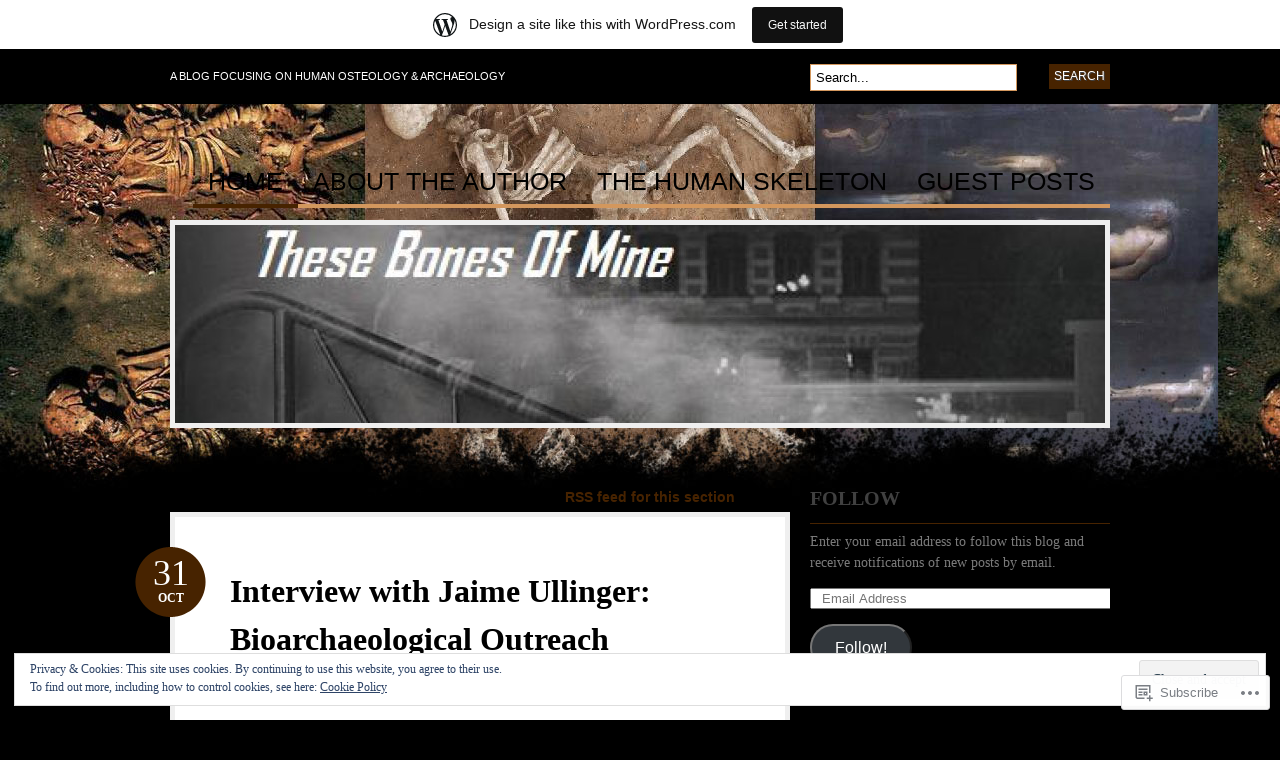

--- FILE ---
content_type: text/html; charset=UTF-8
request_url: https://thesebonesofmine.wordpress.com/category/american-civil-rights/
body_size: 54841
content:
<!DOCTYPE html PUBLIC "-//W3C//DTD XHTML 1.0 Transitional//EN" "http://www.w3.org/TR/xhtml1/DTD/xhtml1-transitional.dtd">
<html xmlns="http://www.w3.org/1999/xhtml" lang="en">
<head profile="http://gmpg.org/xfn/11">

<meta http-equiv="Content-Type" content="text/html; charset=UTF-8" />
<title>American Civil Rights | These Bones Of Mine</title>
<link rel="pingback" href="https://thesebonesofmine.wordpress.com/xmlrpc.php" />

	<!--[if IE 6]>
		<script type="text/javascript" src="https://s0.wp.com/wp-content/themes/pub/bueno/includes/js/pngfix.js?m=1315596887i"></script>
		<link rel="stylesheet" type="text/css" media="all" href="https://s0.wp.com/wp-content/themes/pub/bueno/css/ie6.css?m=1290185885i" />
	<![endif]-->

	<!--[if IE 7]>
		<link rel="stylesheet" type="text/css" media="all" href="https://s0.wp.com/wp-content/themes/pub/bueno/css/ie7.css?m=1290185885i" />
	<![endif]-->

<meta name='robots' content='max-image-preview:large' />
<meta name="google-site-verification" content="zVS_Ah1Pa0FJpgwvGk77pykLBdQ55p_7AhlIabv5NK0" />
<link rel='dns-prefetch' href='//s0.wp.com' />
<link rel='dns-prefetch' href='//af.pubmine.com' />
<link rel="alternate" type="application/rss+xml" title="These Bones Of Mine &raquo; Feed" href="https://thesebonesofmine.wordpress.com/feed/" />
<link rel="alternate" type="application/rss+xml" title="These Bones Of Mine &raquo; Comments Feed" href="https://thesebonesofmine.wordpress.com/comments/feed/" />
<link rel="alternate" type="application/rss+xml" title="These Bones Of Mine &raquo; American Civil Rights Category Feed" href="https://thesebonesofmine.wordpress.com/category/american-civil-rights/feed/" />
	<script type="text/javascript">
		/* <![CDATA[ */
		function addLoadEvent(func) {
			var oldonload = window.onload;
			if (typeof window.onload != 'function') {
				window.onload = func;
			} else {
				window.onload = function () {
					oldonload();
					func();
				}
			}
		}
		/* ]]> */
	</script>
	<link crossorigin='anonymous' rel='stylesheet' id='all-css-0-1' href='/_static/??-eJxljcEOwiAQRH9IXBsNxoPxW6CuuBYW0l1C+velF1PjdWbeG2jFjJkVWSFVU2INxAKNngFVAGtv80RoomugmEp0igKiS8TjKHKAncDHHL6K5OYJlTgY72bo09/kD969E7+ISRfQN6b+VqoHX5HzBj3SfbjawV5ON3v+rHpSRyc=&cssminify=yes' type='text/css' media='all' />
<style id='wp-emoji-styles-inline-css'>

	img.wp-smiley, img.emoji {
		display: inline !important;
		border: none !important;
		box-shadow: none !important;
		height: 1em !important;
		width: 1em !important;
		margin: 0 0.07em !important;
		vertical-align: -0.1em !important;
		background: none !important;
		padding: 0 !important;
	}
/*# sourceURL=wp-emoji-styles-inline-css */
</style>
<link crossorigin='anonymous' rel='stylesheet' id='all-css-2-1' href='/wp-content/plugins/gutenberg-core/v22.2.0/build/styles/block-library/style.css?m=1764855221i&cssminify=yes' type='text/css' media='all' />
<style id='wp-block-library-inline-css'>
.has-text-align-justify {
	text-align:justify;
}
.has-text-align-justify{text-align:justify;}

/*# sourceURL=wp-block-library-inline-css */
</style><style id='global-styles-inline-css'>
:root{--wp--preset--aspect-ratio--square: 1;--wp--preset--aspect-ratio--4-3: 4/3;--wp--preset--aspect-ratio--3-4: 3/4;--wp--preset--aspect-ratio--3-2: 3/2;--wp--preset--aspect-ratio--2-3: 2/3;--wp--preset--aspect-ratio--16-9: 16/9;--wp--preset--aspect-ratio--9-16: 9/16;--wp--preset--color--black: #000000;--wp--preset--color--cyan-bluish-gray: #abb8c3;--wp--preset--color--white: #ffffff;--wp--preset--color--pale-pink: #f78da7;--wp--preset--color--vivid-red: #cf2e2e;--wp--preset--color--luminous-vivid-orange: #ff6900;--wp--preset--color--luminous-vivid-amber: #fcb900;--wp--preset--color--light-green-cyan: #7bdcb5;--wp--preset--color--vivid-green-cyan: #00d084;--wp--preset--color--pale-cyan-blue: #8ed1fc;--wp--preset--color--vivid-cyan-blue: #0693e3;--wp--preset--color--vivid-purple: #9b51e0;--wp--preset--gradient--vivid-cyan-blue-to-vivid-purple: linear-gradient(135deg,rgb(6,147,227) 0%,rgb(155,81,224) 100%);--wp--preset--gradient--light-green-cyan-to-vivid-green-cyan: linear-gradient(135deg,rgb(122,220,180) 0%,rgb(0,208,130) 100%);--wp--preset--gradient--luminous-vivid-amber-to-luminous-vivid-orange: linear-gradient(135deg,rgb(252,185,0) 0%,rgb(255,105,0) 100%);--wp--preset--gradient--luminous-vivid-orange-to-vivid-red: linear-gradient(135deg,rgb(255,105,0) 0%,rgb(207,46,46) 100%);--wp--preset--gradient--very-light-gray-to-cyan-bluish-gray: linear-gradient(135deg,rgb(238,238,238) 0%,rgb(169,184,195) 100%);--wp--preset--gradient--cool-to-warm-spectrum: linear-gradient(135deg,rgb(74,234,220) 0%,rgb(151,120,209) 20%,rgb(207,42,186) 40%,rgb(238,44,130) 60%,rgb(251,105,98) 80%,rgb(254,248,76) 100%);--wp--preset--gradient--blush-light-purple: linear-gradient(135deg,rgb(255,206,236) 0%,rgb(152,150,240) 100%);--wp--preset--gradient--blush-bordeaux: linear-gradient(135deg,rgb(254,205,165) 0%,rgb(254,45,45) 50%,rgb(107,0,62) 100%);--wp--preset--gradient--luminous-dusk: linear-gradient(135deg,rgb(255,203,112) 0%,rgb(199,81,192) 50%,rgb(65,88,208) 100%);--wp--preset--gradient--pale-ocean: linear-gradient(135deg,rgb(255,245,203) 0%,rgb(182,227,212) 50%,rgb(51,167,181) 100%);--wp--preset--gradient--electric-grass: linear-gradient(135deg,rgb(202,248,128) 0%,rgb(113,206,126) 100%);--wp--preset--gradient--midnight: linear-gradient(135deg,rgb(2,3,129) 0%,rgb(40,116,252) 100%);--wp--preset--font-size--small: 13px;--wp--preset--font-size--medium: 20px;--wp--preset--font-size--large: 36px;--wp--preset--font-size--x-large: 42px;--wp--preset--font-family--albert-sans: 'Albert Sans', sans-serif;--wp--preset--font-family--alegreya: Alegreya, serif;--wp--preset--font-family--arvo: Arvo, serif;--wp--preset--font-family--bodoni-moda: 'Bodoni Moda', serif;--wp--preset--font-family--bricolage-grotesque: 'Bricolage Grotesque', sans-serif;--wp--preset--font-family--cabin: Cabin, sans-serif;--wp--preset--font-family--chivo: Chivo, sans-serif;--wp--preset--font-family--commissioner: Commissioner, sans-serif;--wp--preset--font-family--cormorant: Cormorant, serif;--wp--preset--font-family--courier-prime: 'Courier Prime', monospace;--wp--preset--font-family--crimson-pro: 'Crimson Pro', serif;--wp--preset--font-family--dm-mono: 'DM Mono', monospace;--wp--preset--font-family--dm-sans: 'DM Sans', sans-serif;--wp--preset--font-family--dm-serif-display: 'DM Serif Display', serif;--wp--preset--font-family--domine: Domine, serif;--wp--preset--font-family--eb-garamond: 'EB Garamond', serif;--wp--preset--font-family--epilogue: Epilogue, sans-serif;--wp--preset--font-family--fahkwang: Fahkwang, sans-serif;--wp--preset--font-family--figtree: Figtree, sans-serif;--wp--preset--font-family--fira-sans: 'Fira Sans', sans-serif;--wp--preset--font-family--fjalla-one: 'Fjalla One', sans-serif;--wp--preset--font-family--fraunces: Fraunces, serif;--wp--preset--font-family--gabarito: Gabarito, system-ui;--wp--preset--font-family--ibm-plex-mono: 'IBM Plex Mono', monospace;--wp--preset--font-family--ibm-plex-sans: 'IBM Plex Sans', sans-serif;--wp--preset--font-family--ibarra-real-nova: 'Ibarra Real Nova', serif;--wp--preset--font-family--instrument-serif: 'Instrument Serif', serif;--wp--preset--font-family--inter: Inter, sans-serif;--wp--preset--font-family--josefin-sans: 'Josefin Sans', sans-serif;--wp--preset--font-family--jost: Jost, sans-serif;--wp--preset--font-family--libre-baskerville: 'Libre Baskerville', serif;--wp--preset--font-family--libre-franklin: 'Libre Franklin', sans-serif;--wp--preset--font-family--literata: Literata, serif;--wp--preset--font-family--lora: Lora, serif;--wp--preset--font-family--merriweather: Merriweather, serif;--wp--preset--font-family--montserrat: Montserrat, sans-serif;--wp--preset--font-family--newsreader: Newsreader, serif;--wp--preset--font-family--noto-sans-mono: 'Noto Sans Mono', sans-serif;--wp--preset--font-family--nunito: Nunito, sans-serif;--wp--preset--font-family--open-sans: 'Open Sans', sans-serif;--wp--preset--font-family--overpass: Overpass, sans-serif;--wp--preset--font-family--pt-serif: 'PT Serif', serif;--wp--preset--font-family--petrona: Petrona, serif;--wp--preset--font-family--piazzolla: Piazzolla, serif;--wp--preset--font-family--playfair-display: 'Playfair Display', serif;--wp--preset--font-family--plus-jakarta-sans: 'Plus Jakarta Sans', sans-serif;--wp--preset--font-family--poppins: Poppins, sans-serif;--wp--preset--font-family--raleway: Raleway, sans-serif;--wp--preset--font-family--roboto: Roboto, sans-serif;--wp--preset--font-family--roboto-slab: 'Roboto Slab', serif;--wp--preset--font-family--rubik: Rubik, sans-serif;--wp--preset--font-family--rufina: Rufina, serif;--wp--preset--font-family--sora: Sora, sans-serif;--wp--preset--font-family--source-sans-3: 'Source Sans 3', sans-serif;--wp--preset--font-family--source-serif-4: 'Source Serif 4', serif;--wp--preset--font-family--space-mono: 'Space Mono', monospace;--wp--preset--font-family--syne: Syne, sans-serif;--wp--preset--font-family--texturina: Texturina, serif;--wp--preset--font-family--urbanist: Urbanist, sans-serif;--wp--preset--font-family--work-sans: 'Work Sans', sans-serif;--wp--preset--spacing--20: 0.44rem;--wp--preset--spacing--30: 0.67rem;--wp--preset--spacing--40: 1rem;--wp--preset--spacing--50: 1.5rem;--wp--preset--spacing--60: 2.25rem;--wp--preset--spacing--70: 3.38rem;--wp--preset--spacing--80: 5.06rem;--wp--preset--shadow--natural: 6px 6px 9px rgba(0, 0, 0, 0.2);--wp--preset--shadow--deep: 12px 12px 50px rgba(0, 0, 0, 0.4);--wp--preset--shadow--sharp: 6px 6px 0px rgba(0, 0, 0, 0.2);--wp--preset--shadow--outlined: 6px 6px 0px -3px rgb(255, 255, 255), 6px 6px rgb(0, 0, 0);--wp--preset--shadow--crisp: 6px 6px 0px rgb(0, 0, 0);}:where(.is-layout-flex){gap: 0.5em;}:where(.is-layout-grid){gap: 0.5em;}body .is-layout-flex{display: flex;}.is-layout-flex{flex-wrap: wrap;align-items: center;}.is-layout-flex > :is(*, div){margin: 0;}body .is-layout-grid{display: grid;}.is-layout-grid > :is(*, div){margin: 0;}:where(.wp-block-columns.is-layout-flex){gap: 2em;}:where(.wp-block-columns.is-layout-grid){gap: 2em;}:where(.wp-block-post-template.is-layout-flex){gap: 1.25em;}:where(.wp-block-post-template.is-layout-grid){gap: 1.25em;}.has-black-color{color: var(--wp--preset--color--black) !important;}.has-cyan-bluish-gray-color{color: var(--wp--preset--color--cyan-bluish-gray) !important;}.has-white-color{color: var(--wp--preset--color--white) !important;}.has-pale-pink-color{color: var(--wp--preset--color--pale-pink) !important;}.has-vivid-red-color{color: var(--wp--preset--color--vivid-red) !important;}.has-luminous-vivid-orange-color{color: var(--wp--preset--color--luminous-vivid-orange) !important;}.has-luminous-vivid-amber-color{color: var(--wp--preset--color--luminous-vivid-amber) !important;}.has-light-green-cyan-color{color: var(--wp--preset--color--light-green-cyan) !important;}.has-vivid-green-cyan-color{color: var(--wp--preset--color--vivid-green-cyan) !important;}.has-pale-cyan-blue-color{color: var(--wp--preset--color--pale-cyan-blue) !important;}.has-vivid-cyan-blue-color{color: var(--wp--preset--color--vivid-cyan-blue) !important;}.has-vivid-purple-color{color: var(--wp--preset--color--vivid-purple) !important;}.has-black-background-color{background-color: var(--wp--preset--color--black) !important;}.has-cyan-bluish-gray-background-color{background-color: var(--wp--preset--color--cyan-bluish-gray) !important;}.has-white-background-color{background-color: var(--wp--preset--color--white) !important;}.has-pale-pink-background-color{background-color: var(--wp--preset--color--pale-pink) !important;}.has-vivid-red-background-color{background-color: var(--wp--preset--color--vivid-red) !important;}.has-luminous-vivid-orange-background-color{background-color: var(--wp--preset--color--luminous-vivid-orange) !important;}.has-luminous-vivid-amber-background-color{background-color: var(--wp--preset--color--luminous-vivid-amber) !important;}.has-light-green-cyan-background-color{background-color: var(--wp--preset--color--light-green-cyan) !important;}.has-vivid-green-cyan-background-color{background-color: var(--wp--preset--color--vivid-green-cyan) !important;}.has-pale-cyan-blue-background-color{background-color: var(--wp--preset--color--pale-cyan-blue) !important;}.has-vivid-cyan-blue-background-color{background-color: var(--wp--preset--color--vivid-cyan-blue) !important;}.has-vivid-purple-background-color{background-color: var(--wp--preset--color--vivid-purple) !important;}.has-black-border-color{border-color: var(--wp--preset--color--black) !important;}.has-cyan-bluish-gray-border-color{border-color: var(--wp--preset--color--cyan-bluish-gray) !important;}.has-white-border-color{border-color: var(--wp--preset--color--white) !important;}.has-pale-pink-border-color{border-color: var(--wp--preset--color--pale-pink) !important;}.has-vivid-red-border-color{border-color: var(--wp--preset--color--vivid-red) !important;}.has-luminous-vivid-orange-border-color{border-color: var(--wp--preset--color--luminous-vivid-orange) !important;}.has-luminous-vivid-amber-border-color{border-color: var(--wp--preset--color--luminous-vivid-amber) !important;}.has-light-green-cyan-border-color{border-color: var(--wp--preset--color--light-green-cyan) !important;}.has-vivid-green-cyan-border-color{border-color: var(--wp--preset--color--vivid-green-cyan) !important;}.has-pale-cyan-blue-border-color{border-color: var(--wp--preset--color--pale-cyan-blue) !important;}.has-vivid-cyan-blue-border-color{border-color: var(--wp--preset--color--vivid-cyan-blue) !important;}.has-vivid-purple-border-color{border-color: var(--wp--preset--color--vivid-purple) !important;}.has-vivid-cyan-blue-to-vivid-purple-gradient-background{background: var(--wp--preset--gradient--vivid-cyan-blue-to-vivid-purple) !important;}.has-light-green-cyan-to-vivid-green-cyan-gradient-background{background: var(--wp--preset--gradient--light-green-cyan-to-vivid-green-cyan) !important;}.has-luminous-vivid-amber-to-luminous-vivid-orange-gradient-background{background: var(--wp--preset--gradient--luminous-vivid-amber-to-luminous-vivid-orange) !important;}.has-luminous-vivid-orange-to-vivid-red-gradient-background{background: var(--wp--preset--gradient--luminous-vivid-orange-to-vivid-red) !important;}.has-very-light-gray-to-cyan-bluish-gray-gradient-background{background: var(--wp--preset--gradient--very-light-gray-to-cyan-bluish-gray) !important;}.has-cool-to-warm-spectrum-gradient-background{background: var(--wp--preset--gradient--cool-to-warm-spectrum) !important;}.has-blush-light-purple-gradient-background{background: var(--wp--preset--gradient--blush-light-purple) !important;}.has-blush-bordeaux-gradient-background{background: var(--wp--preset--gradient--blush-bordeaux) !important;}.has-luminous-dusk-gradient-background{background: var(--wp--preset--gradient--luminous-dusk) !important;}.has-pale-ocean-gradient-background{background: var(--wp--preset--gradient--pale-ocean) !important;}.has-electric-grass-gradient-background{background: var(--wp--preset--gradient--electric-grass) !important;}.has-midnight-gradient-background{background: var(--wp--preset--gradient--midnight) !important;}.has-small-font-size{font-size: var(--wp--preset--font-size--small) !important;}.has-medium-font-size{font-size: var(--wp--preset--font-size--medium) !important;}.has-large-font-size{font-size: var(--wp--preset--font-size--large) !important;}.has-x-large-font-size{font-size: var(--wp--preset--font-size--x-large) !important;}.has-albert-sans-font-family{font-family: var(--wp--preset--font-family--albert-sans) !important;}.has-alegreya-font-family{font-family: var(--wp--preset--font-family--alegreya) !important;}.has-arvo-font-family{font-family: var(--wp--preset--font-family--arvo) !important;}.has-bodoni-moda-font-family{font-family: var(--wp--preset--font-family--bodoni-moda) !important;}.has-bricolage-grotesque-font-family{font-family: var(--wp--preset--font-family--bricolage-grotesque) !important;}.has-cabin-font-family{font-family: var(--wp--preset--font-family--cabin) !important;}.has-chivo-font-family{font-family: var(--wp--preset--font-family--chivo) !important;}.has-commissioner-font-family{font-family: var(--wp--preset--font-family--commissioner) !important;}.has-cormorant-font-family{font-family: var(--wp--preset--font-family--cormorant) !important;}.has-courier-prime-font-family{font-family: var(--wp--preset--font-family--courier-prime) !important;}.has-crimson-pro-font-family{font-family: var(--wp--preset--font-family--crimson-pro) !important;}.has-dm-mono-font-family{font-family: var(--wp--preset--font-family--dm-mono) !important;}.has-dm-sans-font-family{font-family: var(--wp--preset--font-family--dm-sans) !important;}.has-dm-serif-display-font-family{font-family: var(--wp--preset--font-family--dm-serif-display) !important;}.has-domine-font-family{font-family: var(--wp--preset--font-family--domine) !important;}.has-eb-garamond-font-family{font-family: var(--wp--preset--font-family--eb-garamond) !important;}.has-epilogue-font-family{font-family: var(--wp--preset--font-family--epilogue) !important;}.has-fahkwang-font-family{font-family: var(--wp--preset--font-family--fahkwang) !important;}.has-figtree-font-family{font-family: var(--wp--preset--font-family--figtree) !important;}.has-fira-sans-font-family{font-family: var(--wp--preset--font-family--fira-sans) !important;}.has-fjalla-one-font-family{font-family: var(--wp--preset--font-family--fjalla-one) !important;}.has-fraunces-font-family{font-family: var(--wp--preset--font-family--fraunces) !important;}.has-gabarito-font-family{font-family: var(--wp--preset--font-family--gabarito) !important;}.has-ibm-plex-mono-font-family{font-family: var(--wp--preset--font-family--ibm-plex-mono) !important;}.has-ibm-plex-sans-font-family{font-family: var(--wp--preset--font-family--ibm-plex-sans) !important;}.has-ibarra-real-nova-font-family{font-family: var(--wp--preset--font-family--ibarra-real-nova) !important;}.has-instrument-serif-font-family{font-family: var(--wp--preset--font-family--instrument-serif) !important;}.has-inter-font-family{font-family: var(--wp--preset--font-family--inter) !important;}.has-josefin-sans-font-family{font-family: var(--wp--preset--font-family--josefin-sans) !important;}.has-jost-font-family{font-family: var(--wp--preset--font-family--jost) !important;}.has-libre-baskerville-font-family{font-family: var(--wp--preset--font-family--libre-baskerville) !important;}.has-libre-franklin-font-family{font-family: var(--wp--preset--font-family--libre-franklin) !important;}.has-literata-font-family{font-family: var(--wp--preset--font-family--literata) !important;}.has-lora-font-family{font-family: var(--wp--preset--font-family--lora) !important;}.has-merriweather-font-family{font-family: var(--wp--preset--font-family--merriweather) !important;}.has-montserrat-font-family{font-family: var(--wp--preset--font-family--montserrat) !important;}.has-newsreader-font-family{font-family: var(--wp--preset--font-family--newsreader) !important;}.has-noto-sans-mono-font-family{font-family: var(--wp--preset--font-family--noto-sans-mono) !important;}.has-nunito-font-family{font-family: var(--wp--preset--font-family--nunito) !important;}.has-open-sans-font-family{font-family: var(--wp--preset--font-family--open-sans) !important;}.has-overpass-font-family{font-family: var(--wp--preset--font-family--overpass) !important;}.has-pt-serif-font-family{font-family: var(--wp--preset--font-family--pt-serif) !important;}.has-petrona-font-family{font-family: var(--wp--preset--font-family--petrona) !important;}.has-piazzolla-font-family{font-family: var(--wp--preset--font-family--piazzolla) !important;}.has-playfair-display-font-family{font-family: var(--wp--preset--font-family--playfair-display) !important;}.has-plus-jakarta-sans-font-family{font-family: var(--wp--preset--font-family--plus-jakarta-sans) !important;}.has-poppins-font-family{font-family: var(--wp--preset--font-family--poppins) !important;}.has-raleway-font-family{font-family: var(--wp--preset--font-family--raleway) !important;}.has-roboto-font-family{font-family: var(--wp--preset--font-family--roboto) !important;}.has-roboto-slab-font-family{font-family: var(--wp--preset--font-family--roboto-slab) !important;}.has-rubik-font-family{font-family: var(--wp--preset--font-family--rubik) !important;}.has-rufina-font-family{font-family: var(--wp--preset--font-family--rufina) !important;}.has-sora-font-family{font-family: var(--wp--preset--font-family--sora) !important;}.has-source-sans-3-font-family{font-family: var(--wp--preset--font-family--source-sans-3) !important;}.has-source-serif-4-font-family{font-family: var(--wp--preset--font-family--source-serif-4) !important;}.has-space-mono-font-family{font-family: var(--wp--preset--font-family--space-mono) !important;}.has-syne-font-family{font-family: var(--wp--preset--font-family--syne) !important;}.has-texturina-font-family{font-family: var(--wp--preset--font-family--texturina) !important;}.has-urbanist-font-family{font-family: var(--wp--preset--font-family--urbanist) !important;}.has-work-sans-font-family{font-family: var(--wp--preset--font-family--work-sans) !important;}
/*# sourceURL=global-styles-inline-css */
</style>

<style id='classic-theme-styles-inline-css'>
/*! This file is auto-generated */
.wp-block-button__link{color:#fff;background-color:#32373c;border-radius:9999px;box-shadow:none;text-decoration:none;padding:calc(.667em + 2px) calc(1.333em + 2px);font-size:1.125em}.wp-block-file__button{background:#32373c;color:#fff;text-decoration:none}
/*# sourceURL=/wp-includes/css/classic-themes.min.css */
</style>
<link crossorigin='anonymous' rel='stylesheet' id='all-css-4-1' href='/_static/??-eJyFj10KwkAMhC9kGlpL1QfxLN1trKv7x2bX4u1NEbQi1JeQDPMNE5wi6OAz+YzRltF4Rh2UDfrG2FT1vqqBjYuWING9anEwnN8O4PywVGnmDS6CXIFPViLRXezz7HA0mJ4sObGtYVMUBpSKiZhBpjPFQb4IyD/cS8ZYFKpCPuDfVomk/yjriOJanGvQSAHk6z6b4L8OONvepBk9uWO9a+vusN023fUJTMiA3g==&cssminify=yes' type='text/css' media='all' />
<link crossorigin='anonymous' rel='stylesheet' id='print-css-5-1' href='/wp-content/mu-plugins/global-print/global-print.css?m=1465851035i&cssminify=yes' type='text/css' media='print' />
<style id='jetpack-global-styles-frontend-style-inline-css'>
:root { --font-headings: unset; --font-base: unset; --font-headings-default: -apple-system,BlinkMacSystemFont,"Segoe UI",Roboto,Oxygen-Sans,Ubuntu,Cantarell,"Helvetica Neue",sans-serif; --font-base-default: -apple-system,BlinkMacSystemFont,"Segoe UI",Roboto,Oxygen-Sans,Ubuntu,Cantarell,"Helvetica Neue",sans-serif;}
/*# sourceURL=jetpack-global-styles-frontend-style-inline-css */
</style>
<link crossorigin='anonymous' rel='stylesheet' id='all-css-8-1' href='/wp-content/themes/h4/global.css?m=1420737423i&cssminify=yes' type='text/css' media='all' />
<script type="text/javascript" id="wpcom-actionbar-placeholder-js-extra">
/* <![CDATA[ */
var actionbardata = {"siteID":"20424769","postID":"0","siteURL":"https://thesebonesofmine.wordpress.com","xhrURL":"https://thesebonesofmine.wordpress.com/wp-admin/admin-ajax.php","nonce":"761f12cbc2","isLoggedIn":"","statusMessage":"","subsEmailDefault":"instantly","proxyScriptUrl":"https://s0.wp.com/wp-content/js/wpcom-proxy-request.js?m=1513050504i&amp;ver=20211021","i18n":{"followedText":"New posts from this site will now appear in your \u003Ca href=\"https://wordpress.com/reader\"\u003EReader\u003C/a\u003E","foldBar":"Collapse this bar","unfoldBar":"Expand this bar","shortLinkCopied":"Shortlink copied to clipboard."}};
//# sourceURL=wpcom-actionbar-placeholder-js-extra
/* ]]> */
</script>
<script type="text/javascript" id="jetpack-mu-wpcom-settings-js-before">
/* <![CDATA[ */
var JETPACK_MU_WPCOM_SETTINGS = {"assetsUrl":"https://s0.wp.com/wp-content/mu-plugins/jetpack-mu-wpcom-plugin/moon/jetpack_vendor/automattic/jetpack-mu-wpcom/src/build/"};
//# sourceURL=jetpack-mu-wpcom-settings-js-before
/* ]]> */
</script>
<script crossorigin='anonymous' type='text/javascript'  src='/_static/??-eJyFjssOwiAQRX9IOrXG18L4LTwmCIEBB7D2722jTbpzdRf3nJsLYxY6UUWq4AtwqCJzek+dLzvYdCokK3Jo1lGBMbGRpggdZClYFlHHDK9hCUGJhDWZ1wlHOjTzxfyzIU+/6KKjv5CIzrKsuIXXU/WBcVZyU6AaUoLtikVClmF27vG2Pw/98dCfLlf/AeiGWOE='></script>
<script type="text/javascript" id="rlt-proxy-js-after">
/* <![CDATA[ */
	rltInitialize( {"token":null,"iframeOrigins":["https:\/\/widgets.wp.com"]} );
//# sourceURL=rlt-proxy-js-after
/* ]]> */
</script>
<link href="https://s0.wp.com/wp-content/themes/pub/bueno/styles/brown.css?m=1349041266i" rel="stylesheet" type="text/css" />
<link rel="EditURI" type="application/rsd+xml" title="RSD" href="https://thesebonesofmine.wordpress.com/xmlrpc.php?rsd" />
<meta name="generator" content="WordPress.com" />

<!-- Jetpack Open Graph Tags -->
<meta property="og:type" content="website" />
<meta property="og:title" content="American Civil Rights &#8211; These Bones Of Mine" />
<meta property="og:url" content="https://thesebonesofmine.wordpress.com/category/american-civil-rights/" />
<meta property="og:site_name" content="These Bones Of Mine" />
<meta property="og:image" content="https://secure.gravatar.com/blavatar/1009f619e6cdeffde0d0b072a939c09c02b753ab59276fac2e2fa91cd8843c3b?s=200&#038;ts=1768868598" />
<meta property="og:image:width" content="200" />
<meta property="og:image:height" content="200" />
<meta property="og:image:alt" content="" />
<meta property="og:locale" content="en_US" />
<meta property="fb:app_id" content="249643311490" />

<!-- End Jetpack Open Graph Tags -->
<link rel="shortcut icon" type="image/x-icon" href="https://secure.gravatar.com/blavatar/1009f619e6cdeffde0d0b072a939c09c02b753ab59276fac2e2fa91cd8843c3b?s=32" sizes="16x16" />
<link rel="icon" type="image/x-icon" href="https://secure.gravatar.com/blavatar/1009f619e6cdeffde0d0b072a939c09c02b753ab59276fac2e2fa91cd8843c3b?s=32" sizes="16x16" />
<link rel="apple-touch-icon" href="https://secure.gravatar.com/blavatar/1009f619e6cdeffde0d0b072a939c09c02b753ab59276fac2e2fa91cd8843c3b?s=114" />
<link rel='openid.server' href='https://thesebonesofmine.wordpress.com/?openidserver=1' />
<link rel='openid.delegate' href='https://thesebonesofmine.wordpress.com/' />
<link rel="search" type="application/opensearchdescription+xml" href="https://thesebonesofmine.wordpress.com/osd.xml" title="These Bones Of Mine" />
<link rel="search" type="application/opensearchdescription+xml" href="https://s1.wp.com/opensearch.xml" title="WordPress.com" />
<meta name="theme-color" content="#000000" />
		<style id="wpcom-hotfix-masterbar-style">
			@media screen and (min-width: 783px) {
				#wpadminbar .quicklinks li#wp-admin-bar-my-account.with-avatar > a img {
					margin-top: 5px;
				}
			}
		</style>
				<style type="text/css">
			.recentcomments a {
				display: inline !important;
				padding: 0 !important;
				margin: 0 !important;
			}

			table.recentcommentsavatartop img.avatar, table.recentcommentsavatarend img.avatar {
				border: 0px;
				margin: 0;
			}

			table.recentcommentsavatartop a, table.recentcommentsavatarend a {
				border: 0px !important;
				background-color: transparent !important;
			}

			td.recentcommentsavatarend, td.recentcommentsavatartop {
				padding: 0px 0px 1px 0px;
				margin: 0px;
			}

			td.recentcommentstextend {
				border: none !important;
				padding: 0px 0px 2px 10px;
			}

			.rtl td.recentcommentstextend {
				padding: 0px 10px 2px 0px;
			}

			td.recentcommentstexttop {
				border: none;
				padding: 0px 0px 0px 10px;
			}

			.rtl td.recentcommentstexttop {
				padding: 0px 10px 0px 0px;
			}
		</style>
		<meta name="description" content="Posts about American Civil Rights written by These Bones Of Mine" />
	<style type="text/css">
			.site-title {
 	 		position: absolute !important;
			clip: rect(1px 1px 1px 1px); /* IE6, IE7 */
			clip: rect(1px, 1px, 1px, 1px);
		}
		</style>
	<style type="text/css" id="custom-background-css">
body.custom-background { background-color: #000000; background-image: url("https://thesebonesofmine.files.wordpress.com/2012/01/thesebonesofmine1.jpg"); background-position: left top; background-size: auto; background-repeat: repeat-x; background-attachment: scroll; }
</style>
	<script type="text/javascript">
/* <![CDATA[ */
var wa_client = {}; wa_client.cmd = []; wa_client.config = { 'blog_id': 20424769, 'blog_language': 'en', 'is_wordads': false, 'hosting_type': 0, 'afp_account_id': 'pub-2923942678511356', 'afp_host_id': 5038568878849053, 'theme': 'pub/bueno', '_': { 'title': 'Advertisement', 'privacy_settings': 'Privacy Settings' }, 'formats': [ 'belowpost', 'bottom_sticky', 'sidebar_sticky_right', 'gutenberg_rectangle', 'gutenberg_leaderboard', 'gutenberg_mobile_leaderboard', 'gutenberg_skyscraper' ] };
/* ]]> */
</script>
		<script type="text/javascript">

			window.doNotSellCallback = function() {

				var linkElements = [
					'a[href="https://wordpress.com/?ref=footer_blog"]',
					'a[href="https://wordpress.com/?ref=footer_website"]',
					'a[href="https://wordpress.com/?ref=vertical_footer"]',
					'a[href^="https://wordpress.com/?ref=footer_segment_"]',
				].join(',');

				var dnsLink = document.createElement( 'a' );
				dnsLink.href = 'https://wordpress.com/advertising-program-optout/';
				dnsLink.classList.add( 'do-not-sell-link' );
				dnsLink.rel = 'nofollow';
				dnsLink.style.marginLeft = '0.5em';
				dnsLink.textContent = 'Do Not Sell or Share My Personal Information';

				var creditLinks = document.querySelectorAll( linkElements );

				if ( 0 === creditLinks.length ) {
					return false;
				}

				Array.prototype.forEach.call( creditLinks, function( el ) {
					el.insertAdjacentElement( 'afterend', dnsLink );
				});

				return true;
			};

		</script>
		<script type="text/javascript">
	window.google_analytics_uacct = "UA-52447-2";
</script>

<script type="text/javascript">
	var _gaq = _gaq || [];
	_gaq.push(['_setAccount', 'UA-52447-2']);
	_gaq.push(['_gat._anonymizeIp']);
	_gaq.push(['_setDomainName', 'wordpress.com']);
	_gaq.push(['_initData']);
	_gaq.push(['_trackPageview']);

	(function() {
		var ga = document.createElement('script'); ga.type = 'text/javascript'; ga.async = true;
		ga.src = ('https:' == document.location.protocol ? 'https://ssl' : 'http://www') + '.google-analytics.com/ga.js';
		(document.getElementsByTagName('head')[0] || document.getElementsByTagName('body')[0]).appendChild(ga);
	})();
</script>

<link crossorigin='anonymous' rel='stylesheet' id='all-css-0-3' href='/wp-content/mu-plugins/jetpack-plugin/moon/_inc/build/subscriptions/subscriptions.min.css?m=1753976312i&cssminify=yes' type='text/css' media='all' />
</head>

<body class="archive category category-american-civil-rights category-4276693 custom-background wp-theme-pubbueno customizer-styles-applied jetpack-reblog-enabled has-marketing-bar has-marketing-bar-theme-bueno">

<div id="container">

	<div id="navigation">

		<div class="col-full">

			<div id="description" class="fl">A blog focusing on Human Osteology &amp; Archaeology</div>

			<div id="topsearch" class="fr">
				<div id="search_main" class="widget">

	<h3>Search</h3>

    <form method="get" id="searchform" action="https://thesebonesofmine.wordpress.com">
        <input type="text" class="field" name="s" id="s"  value="Search..." onfocus="if (this.value == 'Search...') {this.value = '';}" onblur="if (this.value == '') {this.value = 'Search...';}" />
        <input type="submit" class="submit" name="submit" value="Search" />
    </form>

    <div class="fix"></div>

</div>
			</div><!-- /#topsearch -->

		</div><!-- /.col-full -->

	</div><!-- /#navigation -->

		<div id="header" class="col-full">

		<div id="logo" class="fl">

						<h1 class="site-title"><a href="https://thesebonesofmine.wordpress.com">These Bones Of Mine</a></h1>
			
		</div><!-- /#logo -->

		<div id="pagenav" class="nav fr">
					<ul>
			
						<li class="b page_item current_page_item"><a href="https://thesebonesofmine.wordpress.com">Home</a></li>
			
			<li class="page_item page-item-2"><a href="https://thesebonesofmine.wordpress.com/about/">About The Author</a></li>
<li class="page_item page-item-1135"><a href="https://thesebonesofmine.wordpress.com/skeletal-basics/">The Human Skeleton</a></li>
<li class="page_item page-item-2366"><a href="https://thesebonesofmine.wordpress.com/guest-posts/">Guest Posts</a></li>

					</ul>
			</div><!-- /#pagenav -->

				<div id="header-image">
			<img src="https://thesebonesofmine.wordpress.com/wp-content/uploads/2011/02/cropped-blogbonesadaf.jpg" width="930" height="198" alt="" />
		</div>
		
	</div><!-- /#header -->
    <div id="content" class="col-full">
		<div id="main" class="col-left">

            
				                <span class="archive_header"><span class="fl cat">Archive | American Civil Rights</span> <span class="fr catrss"><a href="https://thesebonesofmine.wordpress.com/category/american-civil-rights/feed/">RSS feed for this section</a></span></span>

                
				<div class="fix"></div>

            
                
<div id="post-3797" class="post-3797 post type-post status-publish format-standard hentry category-american-academia category-american-civil-rights category-bioarchaeology category-blog-interview category-community-archaeology category-guest-blog-entries category-human-osteology category-human-osteology-outreach category-human-rights category-mortuary-archaeology category-notre-dame-university category-ohio-state-university category-physical-anthropology category-quinnipiac-university category-slavery tag-bioarchaeology tag-blog-interview tag-jaime-ullinger tag-osteology-outreach">

	
	<h2 class="title"><a href="https://thesebonesofmine.wordpress.com/2014/10/31/interview-with-jaime-ullinger-bioarchaeological-outreach/" rel="bookmark" title="Interview with Jaime Ullinger: Bioarchaeological Outreach">Interview with Jaime Ullinger: Bioarchaeological Outreach</a></h2>
	<a class="date" href="https://thesebonesofmine.wordpress.com/2014/10/31/interview-with-jaime-ullinger-bioarchaeological-outreach/">
		<span class="day">31</span>
		<span class="month">Oct</span>
	</a>

	

	<div class="entry">
		<p style="text-align:justify;"><a href="http://www.quinnipiac.edu/academics/colleges-schools-and-departments/college-of-arts-and-sciences/departments-and-faculty/department-of-sociology/about-our-faculty/sociology-faculty/faculty-detail/?School=LA&amp;Dept=SO&amp;Person=59481">Jaime M. Ullinger</a> is an Assistant Professor of Anthropology at Quinnipiac University in the United States of America, where she currently teaches numerous courses in biological anthropology.  Jaime gained her PhD from the Ohio State University and her research interests include the bioarchaeology of the Levant and the Near East, particularly the Early Bronze Age, which has seen Jaime produce a number of publications from sites across the region.  She is also interested in palaeopathology, dental pathology and mortuary archaeology.  Recently Jaime has presented the case of an enslaved individual from 18th c. Connecticut at the <a href="http://www.paleopathology.org/2014%20Complete%20program.pdf">2014 Palaeopathology Association</a> meeting in Calgary, Canada, as an important study in public outreach and interaction.</p>
<hr />
<p style="text-align:justify;"><strong>These Bones of Mine: Hello Jaime, thank you very much for taking the time to join These Bones of Mine! For those that do not know you could you please tell us about yourself and your background?</strong></p>
<p style="text-align:justify;"><strong>Jaime Ullinger</strong>: Thank you for inviting me to participate.  I am a bioarchaeologist who looks at questions about diet, health, and genetic relatedness in past groups.  My interest in bioarchaeology began as an undergraduate at the University of Notre Dame, where I had the amazing opportunity to work with some very inspiring mentors.  I got my M.A. at Arizona State University and my Ph.D. at The Ohio State University.</p>
<p style="text-align:justify;">Again, I was very lucky to work with great mentors at both of those schools, where there are lots of bioarchaeologists!  My research interests are primarily in the Middle East generally, and the Levant more specifically (modern-day Jordan, Israel, West Bank), although I have also worked in Egypt and the American Southwest.</p>
<p style="text-align:justify;"><strong>TBOM: Lets talk a little about your past projects and where this has led you to today. How did you become interested in working and researching in the Middle East and the Levant?</strong></p>
<p style="text-align:justify;"><strong>Jaime:</strong> As an undergraduate, I eventually discovered anthropology, and bioarchaeology more specifically.  I knew that I wanted to go to graduate school, but when I applied, I didn’t have an interest in a particular region.  I worked for Dr. Susan Sheridan during my senior year at Notre Dame.  Toward the end of my senior year, she asked if I would be able to go to the Middle East with her and two other undergraduates to work on a skeletal collection.</p>
<p style="text-align:justify;">I immediately, without thought, said “Yes!” While there, I worked with a collection that eventually became part of my master’s thesis.  That sparked my interest in the archaeology of the region, and the rest is history.  My advice to every undergraduate is to take advantage of every opportunity that comes along.  You never know how it may alter your life in a positive and permanent way!</p>
<p style="text-align:justify;"><strong>TBOM: That is some great advice and a point that I would recommend for all archaeology undergraduates!  Since that first trip you have produced a non-stop corpus of bioarchaeological research based on sites throughout the Levant, from the Early Bronze Age to the Byzantine period.  Do you feel that your work will stay largely focused on this area or are you actively involved in pursuing other avenues of research?</strong></p>
<p style="text-align:justify;"><strong>Jaime</strong>: My current and future research plans include the continuation of work in the Levant — particularly from the Early Bronze Age sites of Bab adh-Dhra’ (in Jordan) and Jericho (in the West Bank).  But, I have worked recently on a number of projects through the Bioanthropology Research Institute at Quinnipiac University (<a href="http://www.quinnipiac.edu/institutes-and-centers/bioanthropology-research-institute/">BRIQ</a>) that are not in the Middle East.  Two projects grew out of BRIQ’s relationship with the state archaeologist in Connecticut and the Office of the Chief Medical Examiner — one involving the skeleton of an enslaved man that had been on display at the Mattatuck Museum in Waterbury, CT, the other related to human remains that were used in a Santeria/Palo Mayombe ritual.  I have also recently examined 17th-19th century skeletons from St. Bride’s Lower Cemetery, housed at the Museum of London.</p>
<p style="text-align:justify;"><strong>TBOM: As mentioned you recently presented the important case of the enslaved man at the recent 2014 Palaeopathology Association annual conference in Calgary, Alberta, and suggested that the case has a vital significance for public bioarchaeology.  Why is this the case?  Do you think it is important that the public have an understanding of the work of bioarchaeologists, and archaeology, in general?</strong></p>
<p style="text-align:justify;"><strong>Jaime</strong>: I feel incredibly privileged to have worked with <a href="http://www.fortunestory.org/fortune/fortune.asp">Mr. Fortune</a> – the man who was enslaved, and subsequently used as a teaching skeleton.  His story is important for a number of reasons.  It is not uncommon to hear people in the Northeast of the US saying that slavery was something that “only happened in the South”.  His skeleton was a visible and tangible reminder that slavery was a vital part of the economy in most of the United States in the 18th century.  He was afforded no greater freedom in death, as he was turned into a teaching skeleton and inherited by numerous ancestors of the bone surgeon that owned him before going on display as a curiosity at the Mattatuck Museum.</p>
<p style="text-align:justify;">The museum removed Fortune from display following the Civil Rights Movement, and has worked tirelessly with the local Waterbury, CT community in order to arrive at a consensus regarding his final disposition.  The Mattatuck Museum&#8217;s African-American History Project Committee (<a href="http://www.mattatuckmuseum.org/community">AAHPC</a>) has been involved in the discussion for decades, debating all sides of the issue.  The main questions were: Should he be buried? Should he be stored for future research?  Another powerful side to this story is the amount of thoughtful discussion that went into the ultimate decision that he should be buried.</p>
<p style="text-align:justify;">From a bioarchaeologist’s perspective, I am grateful that we were able to examine his skeleton one last time before he was buried.  And, we were able to learn some things about his skeleton that hadn’t been identified in earlier examinations.  For me, this was important because it showed just how much information can be obtained from the skeleton.  I have participated in a number of group panels, and discussion with members of the AAHPC, and that has reaffirmed that people generally value the information that can be learned from a skeleton — it is an objective, scientific approach to learning about the past.  And, in some ways, it was the only way that Fortune could actually speak on his own.  That was a very powerful realization.</p>
<p style="text-align:justify;">I think it is very important to discuss bioarchaeology in a public setting.  We can learn an incredible amount of information from the things that people leave behind (the archaeology part of bioarchaeology), and we can learn about the people themselves from their skeletons (the “bio” portion).  Giving a voice to skeletons that may not have had a voice in life is an incredibly powerful tool, and most people that I have met want to know more about Mr. Fortune and what we can determine about his life and death.</p>
<p style="text-align:justify;"><strong>TBOM: That is great to hear that the outcome of working with Mr. Fortune benefited the community, but also (and perhaps most importantly) that it resulted in him being given a final and respectful resting place.  As bioarchaeologists we must always respect the fact that whilst we work with skeletons in our daily lives, we must also remember they are the physical remains of an individual person who had once lived.  Do you think that bioarchaeologists, or archaeologists in general, are doing enough to publicize their work?  Or is there an area that you think we could improve on?</strong></p>
<p style="text-align:justify;"><strong>Jaime: </strong>I think that there are a lot of great bioarchaeologists and archaeologists who are communicating their work to a much larger community than just academics.  There are a number of blogs that report on original research, as well as current news stories.  And, there are typically several sessions at annual meetings related to community archaeology and archaeological heritage/ethics.  We can always make improvements, but I think that this has become a much more visible and important part of academia.</p>
<p style="text-align:justify;"><strong>TBOM:  I think that even since I started this blog there has been an incredible and diverse array of archaeological and bioarchaeological blogs appearing all the time.  It is a great indication of the initiative of individuals and organisations to spread the word about the value of archaeology.  You previously mentioned the Santeria <a href="http://en.wikipedia.org/wiki/Palo_(religion)">Palo</a> Mayombe ritual, could you give us a little insight into what this is and what your investigation and research consisted of?</strong></p>
<p style="text-align:justify;">The <a href="http://www.quinnipiac.edu/institutes-and-centers/bioanthropology-research-institute/">Bioanthropology Research Institute at Quinnipiac</a> was contacted about a ceramic vessel that had a human skull inside (visible with the naked eye), as well as other items: feathers, stone, sand, etc.  It had been recovered with a box of bones from an apartment in Connecticut.  The ceramic vessel was viewed with CT and x-ray in order to further determine its contents before “excavation” of the pot.  Most likely, all of the components were used in Santeria or Palo Mayombe rituals.  We digitally imaged the vessel (and its contents) as well as the accompanying skeleton, and tried to learn as much as possible about the skeletal remains, which we believe were historic.</p>
<p style="text-align:justify;">In addition, I taught a forensic anthropology class last spring, where pairs of students worked together in order to address multiple questions about the vessel and remains, such as: Were marks on the bones from decomposition, or part of a ritual process? What parts of the skeleton were present, and did they have particular meaning? Can we match the excavated artifacts with particular images in the CT scans? What was written on the numerous sticks in the pot, and what did it mean?  We wanted to understand the event from a greater, biocultural perspective.</p>
<p style="text-align:justify;"><strong>TBOM: That is a fascinating find, and one that I imagine could be fairly rare.  Finally Jaime, I wonder what advice you would give to the budding bioarchaeologists and human osteologists out there.  You have already highlighted the need to seize each and every opportunity, but do you have any other advice or guidance that you could give?</strong></p>
<p style="text-align:justify;">While I think it is important to seize every opportunity that comes along, it&#8217;s also important to remember that you can &#8220;make&#8221; many of those opportunities appear.  Talk with faculty and fellow graduate students about what they are working on.  Volunteer in a lab.  Ask a professor if they need assistance with research.  Attend conferences if possible.</p>
<p style="text-align:justify;">Above all, remember that you love what you study.  At times, it can be difficult to pursue a career in academia, and you may meet naysayers along the way.  But, not many people can say that they are passionate about their work.  I feel lucky to be one of those people.</p>
<p style="text-align:justify;"><strong>TBOM: Thank you very much for taking part and good luck with your continuing research!</strong></p>
<p style="text-align:justify;"><strong>Further Information</strong></p>
<ul style="text-align:justify;">
<li>Jaime Ullinger&#8217;s research profile on academic.edu can be <a href="http://quinnipiac.academia.edu/JaimeUllinger">found here</a>, which details some of her recent bioarchaeological publications.</li>
</ul>
<ul style="text-align:justify;">
<li>Read about recent research by members of the <a href="http://www.paleopathology.org/2014%20Complete%20program.pdf">Palaeopathology Association here</a> in their41st annual North American Meeting in Calgary April 2014, including Jaime&#8217;s fascinating research abstract on the life and death of Mr Fortune.  Head to the <a href="http://www.fortunestory.org/fortune/fortune.asp">Mattatuck Museum&#8217;s site</a> on Mr Fortune to learn about his life.</li>
</ul>
<ul style="text-align:justify;">
<li>Have a read about life and bioarchaeological study at Notre Dame University with this coffee interview with <a href="http://magazine.nd.edu/news/38564-having-coffee-with-susan-sheridan/">Dr Susan Sheridan here</a>.</li>
</ul>
<p style="text-align:justify;"><strong>Select Bibliography</strong></p>
<p style="text-align:justify;">Ullinger, J. M. 2002. <a href="http://www.academia.edu/4500839/Early_Christian_pilgrimage_to_a_Byzantine_monastery_in_Jerusalem_--_a_dental_perspective">Early Christian Pilgrimage to a Byzantine Monastery in Jerusalem &#8212; A Dental Perspective</a>. <em>Dental Anthropology</em>. <strong>16 </strong>(1): 22-25. (Open Access).</p>
<p style="text-align:justify;">Ullinger, J. M., Sheridan, S. G. &amp; Ortner, D. J. 2012. <a class="title_link" href="http://www.academia.edu/4500845/Daily_activity_and_lower_limb_modification_at_Early_Bronze_Age_Bab_edh-Dhra_Jordan">Daily Activity and Lower Limb Modification at Early Bronze Age Bab edh-Dhra&#8217;, Jordan</a>. In Perry, M. A. (ed). <em>Bioarchaeology and Behaviour: The People of the Ancient Near East</em>. Gainesville: University Press of Florida. 180-201. (Open Access).</p>
<p style="text-align:justify;">Ullinger, J. M., Sheridan, S.G. &amp; Guatelli-Steinberg, D. 2013. <a href="http://www.academia.edu/4552955/Fruits_of_Their_Labour_Urbanisation_Orchard_Crops_and_Dental_Health_in_Early_Bronze_Age_Jordan">Fruits of Their Labour: Urbanisation, Orchard Crops, and Dental Health in Early Bronze Age Jordan</a>. <em>International Journal of Osteoarchaeology</em>. DOI: 10.1002/oa.2342. (Open Access).</p>
				<p class="entry-tags">Tags: <a href="https://thesebonesofmine.wordpress.com/tag/bioarchaeology/" rel="tag">Bioarchaeology</a>, <a href="https://thesebonesofmine.wordpress.com/tag/blog-interview/" rel="tag">Blog Interview</a>, <a href="https://thesebonesofmine.wordpress.com/tag/jaime-ullinger/" rel="tag">Jaime Ullinger</a>, <a href="https://thesebonesofmine.wordpress.com/tag/osteology-outreach/" rel="tag">Osteology Outreach</a></p>			</div>

	<div class="post-meta">

		<ul class="single-author-meta">
						<li class="comments">
				<span class="head">Comments</span>
				<span class="body"><a href="https://thesebonesofmine.wordpress.com/2014/10/31/interview-with-jaime-ullinger-bioarchaeological-outreach/#comments">3 Comments</a></span>
			</li>
						<li class="categories">
				<span class="head">Categories</span>
				<span class="body"><a href="https://thesebonesofmine.wordpress.com/category/american-academia/" rel="category tag">American Academia</a>, <a href="https://thesebonesofmine.wordpress.com/category/american-civil-rights/" rel="category tag">American Civil Rights</a>, <a href="https://thesebonesofmine.wordpress.com/category/bioarchaeology/" rel="category tag">Bioarchaeology</a>, <a href="https://thesebonesofmine.wordpress.com/category/blog-interview/" rel="category tag">Blog Interview</a>, <a href="https://thesebonesofmine.wordpress.com/category/community-archaeology/" rel="category tag">Community Archaeology</a>, <a href="https://thesebonesofmine.wordpress.com/category/guest-blog-entries/" rel="category tag">Guest Blog Entries</a>, <a href="https://thesebonesofmine.wordpress.com/category/human-osteology/" rel="category tag">Human Osteology</a>, <a href="https://thesebonesofmine.wordpress.com/category/human-osteology-outreach/" rel="category tag">Human Osteology Outreach</a>, <a href="https://thesebonesofmine.wordpress.com/category/human-rights/" rel="category tag">Human Rights</a>, <a href="https://thesebonesofmine.wordpress.com/category/mortuary-archaeology/" rel="category tag">Mortuary Archaeology</a>, <a href="https://thesebonesofmine.wordpress.com/category/notre-dame-university/" rel="category tag">Notre Dame University</a>, <a href="https://thesebonesofmine.wordpress.com/category/ohio-state-university/" rel="category tag">Ohio State University</a>, <a href="https://thesebonesofmine.wordpress.com/category/physical-anthropology/" rel="category tag">Physical Anthropology</a>, <a href="https://thesebonesofmine.wordpress.com/category/quinnipiac-university/" rel="category tag">Quinnipiac University</a>, <a href="https://thesebonesofmine.wordpress.com/category/slavery/" rel="category tag">Slavery</a></span>
			</li>
					</ul>

		<div class="fix"></div>

	</div><!-- /.post-meta -->

</div><!-- /.post -->
			
			
		</div><!-- /#main -->

        <div id="sidebar" class="col-right">
	
	<!-- Widgetized Sidebar -->
	<div id="blog_subscription-4" class="widget widget_blog_subscription jetpack_subscription_widget"><h3><label for="subscribe-field">Follow</label></h3>

			<div class="wp-block-jetpack-subscriptions__container">
			<form
				action="https://subscribe.wordpress.com"
				method="post"
				accept-charset="utf-8"
				data-blog="20424769"
				data-post_access_level="everybody"
				id="subscribe-blog"
			>
				<p>Enter your email address to follow this blog and receive notifications of new posts by email.</p>
				<p id="subscribe-email">
					<label
						id="subscribe-field-label"
						for="subscribe-field"
						class="screen-reader-text"
					>
						Email Address:					</label>

					<input
							type="email"
							name="email"
							autocomplete="email"
							
							style="width: 95%; padding: 1px 10px"
							placeholder="Email Address"
							value=""
							id="subscribe-field"
							required
						/>				</p>

				<p id="subscribe-submit"
									>
					<input type="hidden" name="action" value="subscribe"/>
					<input type="hidden" name="blog_id" value="20424769"/>
					<input type="hidden" name="source" value="https://thesebonesofmine.wordpress.com/category/american-civil-rights/"/>
					<input type="hidden" name="sub-type" value="widget"/>
					<input type="hidden" name="redirect_fragment" value="subscribe-blog"/>
					<input type="hidden" id="_wpnonce" name="_wpnonce" value="c80228f10e" />					<button type="submit"
													class="wp-block-button__link"
																	>
						Follow!					</button>
				</p>
			</form>
							<div class="wp-block-jetpack-subscriptions__subscount">
					Join 1,020 other subscribers				</div>
						</div>
			
</div><div id="blog-stats-4" class="widget widget_blog-stats"><h3>Blog Stats</h3>		<ul>
			<li>2,353,789 hits</li>
		</ul>
		</div><div id="archives-4" class="widget widget_archive"><h3>Blog Archive</h3>		<label class="screen-reader-text" for="archives-dropdown-4">Blog Archive</label>
		<select id="archives-dropdown-4" name="archive-dropdown">
			
			<option value="">Select Month</option>
				<option value='https://thesebonesofmine.wordpress.com/2024/08/'> August 2024 &nbsp;(1)</option>
	<option value='https://thesebonesofmine.wordpress.com/2021/05/'> May 2021 &nbsp;(2)</option>
	<option value='https://thesebonesofmine.wordpress.com/2020/05/'> May 2020 &nbsp;(1)</option>
	<option value='https://thesebonesofmine.wordpress.com/2020/03/'> March 2020 &nbsp;(1)</option>
	<option value='https://thesebonesofmine.wordpress.com/2019/10/'> October 2019 &nbsp;(1)</option>
	<option value='https://thesebonesofmine.wordpress.com/2019/09/'> September 2019 &nbsp;(1)</option>
	<option value='https://thesebonesofmine.wordpress.com/2019/04/'> April 2019 &nbsp;(1)</option>
	<option value='https://thesebonesofmine.wordpress.com/2019/03/'> March 2019 &nbsp;(2)</option>
	<option value='https://thesebonesofmine.wordpress.com/2019/02/'> February 2019 &nbsp;(1)</option>
	<option value='https://thesebonesofmine.wordpress.com/2018/11/'> November 2018 &nbsp;(1)</option>
	<option value='https://thesebonesofmine.wordpress.com/2018/10/'> October 2018 &nbsp;(1)</option>
	<option value='https://thesebonesofmine.wordpress.com/2018/08/'> August 2018 &nbsp;(1)</option>
	<option value='https://thesebonesofmine.wordpress.com/2018/07/'> July 2018 &nbsp;(1)</option>
	<option value='https://thesebonesofmine.wordpress.com/2018/03/'> March 2018 &nbsp;(1)</option>
	<option value='https://thesebonesofmine.wordpress.com/2018/02/'> February 2018 &nbsp;(1)</option>
	<option value='https://thesebonesofmine.wordpress.com/2018/01/'> January 2018 &nbsp;(1)</option>
	<option value='https://thesebonesofmine.wordpress.com/2017/12/'> December 2017 &nbsp;(1)</option>
	<option value='https://thesebonesofmine.wordpress.com/2017/11/'> November 2017 &nbsp;(1)</option>
	<option value='https://thesebonesofmine.wordpress.com/2017/10/'> October 2017 &nbsp;(2)</option>
	<option value='https://thesebonesofmine.wordpress.com/2017/09/'> September 2017 &nbsp;(1)</option>
	<option value='https://thesebonesofmine.wordpress.com/2017/08/'> August 2017 &nbsp;(1)</option>
	<option value='https://thesebonesofmine.wordpress.com/2017/07/'> July 2017 &nbsp;(1)</option>
	<option value='https://thesebonesofmine.wordpress.com/2017/06/'> June 2017 &nbsp;(1)</option>
	<option value='https://thesebonesofmine.wordpress.com/2017/02/'> February 2017 &nbsp;(3)</option>
	<option value='https://thesebonesofmine.wordpress.com/2017/01/'> January 2017 &nbsp;(2)</option>
	<option value='https://thesebonesofmine.wordpress.com/2016/12/'> December 2016 &nbsp;(2)</option>
	<option value='https://thesebonesofmine.wordpress.com/2016/11/'> November 2016 &nbsp;(1)</option>
	<option value='https://thesebonesofmine.wordpress.com/2016/10/'> October 2016 &nbsp;(3)</option>
	<option value='https://thesebonesofmine.wordpress.com/2016/09/'> September 2016 &nbsp;(2)</option>
	<option value='https://thesebonesofmine.wordpress.com/2016/08/'> August 2016 &nbsp;(3)</option>
	<option value='https://thesebonesofmine.wordpress.com/2016/07/'> July 2016 &nbsp;(1)</option>
	<option value='https://thesebonesofmine.wordpress.com/2016/06/'> June 2016 &nbsp;(2)</option>
	<option value='https://thesebonesofmine.wordpress.com/2016/05/'> May 2016 &nbsp;(1)</option>
	<option value='https://thesebonesofmine.wordpress.com/2016/04/'> April 2016 &nbsp;(2)</option>
	<option value='https://thesebonesofmine.wordpress.com/2016/03/'> March 2016 &nbsp;(2)</option>
	<option value='https://thesebonesofmine.wordpress.com/2016/02/'> February 2016 &nbsp;(2)</option>
	<option value='https://thesebonesofmine.wordpress.com/2016/01/'> January 2016 &nbsp;(1)</option>
	<option value='https://thesebonesofmine.wordpress.com/2015/12/'> December 2015 &nbsp;(2)</option>
	<option value='https://thesebonesofmine.wordpress.com/2015/11/'> November 2015 &nbsp;(1)</option>
	<option value='https://thesebonesofmine.wordpress.com/2015/09/'> September 2015 &nbsp;(1)</option>
	<option value='https://thesebonesofmine.wordpress.com/2015/07/'> July 2015 &nbsp;(5)</option>
	<option value='https://thesebonesofmine.wordpress.com/2015/06/'> June 2015 &nbsp;(4)</option>
	<option value='https://thesebonesofmine.wordpress.com/2015/05/'> May 2015 &nbsp;(5)</option>
	<option value='https://thesebonesofmine.wordpress.com/2015/04/'> April 2015 &nbsp;(1)</option>
	<option value='https://thesebonesofmine.wordpress.com/2015/03/'> March 2015 &nbsp;(1)</option>
	<option value='https://thesebonesofmine.wordpress.com/2015/02/'> February 2015 &nbsp;(1)</option>
	<option value='https://thesebonesofmine.wordpress.com/2015/01/'> January 2015 &nbsp;(4)</option>
	<option value='https://thesebonesofmine.wordpress.com/2014/12/'> December 2014 &nbsp;(4)</option>
	<option value='https://thesebonesofmine.wordpress.com/2014/11/'> November 2014 &nbsp;(3)</option>
	<option value='https://thesebonesofmine.wordpress.com/2014/10/'> October 2014 &nbsp;(9)</option>
	<option value='https://thesebonesofmine.wordpress.com/2014/09/'> September 2014 &nbsp;(7)</option>
	<option value='https://thesebonesofmine.wordpress.com/2014/08/'> August 2014 &nbsp;(6)</option>
	<option value='https://thesebonesofmine.wordpress.com/2014/07/'> July 2014 &nbsp;(4)</option>
	<option value='https://thesebonesofmine.wordpress.com/2014/06/'> June 2014 &nbsp;(3)</option>
	<option value='https://thesebonesofmine.wordpress.com/2014/05/'> May 2014 &nbsp;(4)</option>
	<option value='https://thesebonesofmine.wordpress.com/2014/04/'> April 2014 &nbsp;(4)</option>
	<option value='https://thesebonesofmine.wordpress.com/2014/03/'> March 2014 &nbsp;(8)</option>
	<option value='https://thesebonesofmine.wordpress.com/2014/02/'> February 2014 &nbsp;(6)</option>
	<option value='https://thesebonesofmine.wordpress.com/2014/01/'> January 2014 &nbsp;(9)</option>
	<option value='https://thesebonesofmine.wordpress.com/2013/12/'> December 2013 &nbsp;(10)</option>
	<option value='https://thesebonesofmine.wordpress.com/2013/11/'> November 2013 &nbsp;(6)</option>
	<option value='https://thesebonesofmine.wordpress.com/2013/10/'> October 2013 &nbsp;(4)</option>
	<option value='https://thesebonesofmine.wordpress.com/2013/09/'> September 2013 &nbsp;(8)</option>
	<option value='https://thesebonesofmine.wordpress.com/2013/08/'> August 2013 &nbsp;(3)</option>
	<option value='https://thesebonesofmine.wordpress.com/2013/07/'> July 2013 &nbsp;(3)</option>
	<option value='https://thesebonesofmine.wordpress.com/2013/06/'> June 2013 &nbsp;(5)</option>
	<option value='https://thesebonesofmine.wordpress.com/2013/05/'> May 2013 &nbsp;(2)</option>
	<option value='https://thesebonesofmine.wordpress.com/2013/04/'> April 2013 &nbsp;(4)</option>
	<option value='https://thesebonesofmine.wordpress.com/2013/03/'> March 2013 &nbsp;(3)</option>
	<option value='https://thesebonesofmine.wordpress.com/2013/01/'> January 2013 &nbsp;(5)</option>
	<option value='https://thesebonesofmine.wordpress.com/2012/12/'> December 2012 &nbsp;(7)</option>
	<option value='https://thesebonesofmine.wordpress.com/2012/11/'> November 2012 &nbsp;(2)</option>
	<option value='https://thesebonesofmine.wordpress.com/2012/10/'> October 2012 &nbsp;(4)</option>
	<option value='https://thesebonesofmine.wordpress.com/2012/09/'> September 2012 &nbsp;(3)</option>
	<option value='https://thesebonesofmine.wordpress.com/2012/08/'> August 2012 &nbsp;(3)</option>
	<option value='https://thesebonesofmine.wordpress.com/2012/07/'> July 2012 &nbsp;(3)</option>
	<option value='https://thesebonesofmine.wordpress.com/2012/06/'> June 2012 &nbsp;(1)</option>
	<option value='https://thesebonesofmine.wordpress.com/2012/05/'> May 2012 &nbsp;(2)</option>
	<option value='https://thesebonesofmine.wordpress.com/2012/04/'> April 2012 &nbsp;(5)</option>
	<option value='https://thesebonesofmine.wordpress.com/2012/03/'> March 2012 &nbsp;(3)</option>
	<option value='https://thesebonesofmine.wordpress.com/2012/02/'> February 2012 &nbsp;(4)</option>
	<option value='https://thesebonesofmine.wordpress.com/2012/01/'> January 2012 &nbsp;(5)</option>
	<option value='https://thesebonesofmine.wordpress.com/2011/12/'> December 2011 &nbsp;(1)</option>
	<option value='https://thesebonesofmine.wordpress.com/2011/11/'> November 2011 &nbsp;(2)</option>
	<option value='https://thesebonesofmine.wordpress.com/2011/10/'> October 2011 &nbsp;(3)</option>
	<option value='https://thesebonesofmine.wordpress.com/2011/09/'> September 2011 &nbsp;(5)</option>
	<option value='https://thesebonesofmine.wordpress.com/2011/08/'> August 2011 &nbsp;(1)</option>
	<option value='https://thesebonesofmine.wordpress.com/2011/07/'> July 2011 &nbsp;(4)</option>
	<option value='https://thesebonesofmine.wordpress.com/2011/06/'> June 2011 &nbsp;(7)</option>
	<option value='https://thesebonesofmine.wordpress.com/2011/05/'> May 2011 &nbsp;(5)</option>
	<option value='https://thesebonesofmine.wordpress.com/2011/04/'> April 2011 &nbsp;(8)</option>
	<option value='https://thesebonesofmine.wordpress.com/2011/03/'> March 2011 &nbsp;(9)</option>
	<option value='https://thesebonesofmine.wordpress.com/2011/02/'> February 2011 &nbsp;(3)</option>

		</select>

			<script type="text/javascript">
/* <![CDATA[ */

( ( dropdownId ) => {
	const dropdown = document.getElementById( dropdownId );
	function onSelectChange() {
		setTimeout( () => {
			if ( 'escape' === dropdown.dataset.lastkey ) {
				return;
			}
			if ( dropdown.value ) {
				document.location.href = dropdown.value;
			}
		}, 250 );
	}
	function onKeyUp( event ) {
		if ( 'Escape' === event.key ) {
			dropdown.dataset.lastkey = 'escape';
		} else {
			delete dropdown.dataset.lastkey;
		}
	}
	function onClick() {
		delete dropdown.dataset.lastkey;
	}
	dropdown.addEventListener( 'keyup', onKeyUp );
	dropdown.addEventListener( 'click', onClick );
	dropdown.addEventListener( 'change', onSelectChange );
})( "archives-dropdown-4" );

//# sourceURL=WP_Widget_Archives%3A%3Awidget
/* ]]> */
</script>
</div><div id="authors-3" class="widget widget_authors"><h3>Recent Posts</h3><ul><li><a href="https://thesebonesofmine.wordpress.com/author/thesebonesofmine/"><strong>These Bones Of Mine</strong></a><ul><li><a href="https://thesebonesofmine.wordpress.com/2024/08/23/prehistoric-defamation-files-the-last-grain-race-by-eric-newby/">Prehistoric Defamation Files &#8211; The Last Grain Race by Eric&nbsp;Newby</a></li><li><a href="https://thesebonesofmine.wordpress.com/2021/05/20/archaeology-at-the-university-of-sheffield-under-threat/">Archaeology at the University of Sheffield Under&nbsp;Threat</a></li><li><a href="https://thesebonesofmine.wordpress.com/2021/05/11/housekeeping-notes-blog-address/">Housekeeping Notes: Blog&nbsp;Address</a></li><li><a href="https://thesebonesofmine.wordpress.com/2020/05/05/bringing-augustus-to-life-a-john-williams-quote/">Bringing Augustus To Life: A John Williams&nbsp;Quote</a></li><li><a href="https://thesebonesofmine.wordpress.com/2020/03/03/spotted-introduction-to-forensic-anthropology-human-osteology-short-course-university-of-lincoln-27-31-july-2020/">Spotted: Introduction to Forensic Anthropology &#8211; Human Osteology Short Course @ University of Lincoln, 27-31 July 2020 &#8211; *Postponed to&nbsp;2021*</a></li><li><a href="https://thesebonesofmine.wordpress.com/2019/10/19/game-of-thrones-osteology-a-mormont-skull-cup/">Game of Thrones Osteology: A Mormont&nbsp;Skull-Cup</a></li><li><a href="https://thesebonesofmine.wordpress.com/2019/09/02/handy-field-hint-palpate-your-own-skeleton/">Handy Field Hint: Palpate Your Own&nbsp;Skeleton</a></li><li><a href="https://thesebonesofmine.wordpress.com/2019/04/20/consequence-and-obligation-barry-lopezs-horizon-2019/">Consequence and Obligation: Barry Lopez&#8217;s Horizon&nbsp;(2019)</a></li></ul></li></ul></div><div id="categories-3" class="widget widget_categories"><h3>Categories</h3>
			<ul>
					<li class="cat-item cat-item-83888636"><a href="https://thesebonesofmine.wordpress.com/category/mechanostat/">&#039;Mechanostat&#039;</a>
</li>
	<li class="cat-item cat-item-220203964"><a href="https://thesebonesofmine.wordpress.com/category/nazi-war-diggers/">&#039;Nazi War Diggers&#039;</a>
</li>
	<li class="cat-item cat-item-604216785"><a href="https://thesebonesofmine.wordpress.com/category/1-decembrie-1918%e2%80%b3-university/">1 Decembrie 1918″ University</a>
</li>
	<li class="cat-item cat-item-57557147"><a href="https://thesebonesofmine.wordpress.com/category/19th-century-archaeology/">19th Century Archaeology</a>
</li>
	<li class="cat-item cat-item-203977461"><a href="https://thesebonesofmine.wordpress.com/category/2013-blog-review/">2013 Blog Review</a>
</li>
	<li class="cat-item cat-item-315288968"><a href="https://thesebonesofmine.wordpress.com/category/2014-blog-review/">2014 Blog Review</a>
</li>
	<li class="cat-item cat-item-553539288"><a href="https://thesebonesofmine.wordpress.com/category/2016-blog-review/">2016 Blog Review</a>
</li>
	<li class="cat-item cat-item-1334084"><a href="https://thesebonesofmine.wordpress.com/category/3d-printing/">3D Printing</a>
</li>
	<li class="cat-item cat-item-542232611"><a href="https://thesebonesofmine.wordpress.com/category/404-ink/">404 Ink</a>
</li>
	<li class="cat-item cat-item-6008014"><a href="https://thesebonesofmine.wordpress.com/category/a-bone-to-pick/">A Bone to Pick</a>
</li>
	<li class="cat-item cat-item-110000993"><a href="https://thesebonesofmine.wordpress.com/category/a-field-in-england/">A Field In England</a>
</li>
	<li class="cat-item cat-item-4252210"><a href="https://thesebonesofmine.wordpress.com/category/aaron-swartz/">Aaron Swartz</a>
</li>
	<li class="cat-item cat-item-86816833"><a href="https://thesebonesofmine.wordpress.com/category/aasdn/">AASDN</a>
</li>
	<li class="cat-item cat-item-6942"><a href="https://thesebonesofmine.wordpress.com/category/academia/">Academia</a>
</li>
	<li class="cat-item cat-item-334699"><a href="https://thesebonesofmine.wordpress.com/category/academic-freedom/">Academic Freedom</a>
</li>
	<li class="cat-item cat-item-62850"><a href="https://thesebonesofmine.wordpress.com/category/academic-publishing/">Academic Publishing</a>
</li>
	<li class="cat-item cat-item-80319884"><a href="https://thesebonesofmine.wordpress.com/category/adam-mickiewicz-university/">Adam Mickiewicz University</a>
</li>
	<li class="cat-item cat-item-3102183"><a href="https://thesebonesofmine.wordpress.com/category/adna/">aDNA</a>
</li>
	<li class="cat-item cat-item-2214"><a href="https://thesebonesofmine.wordpress.com/category/africa/">Africa</a>
</li>
	<li class="cat-item cat-item-371850"><a href="https://thesebonesofmine.wordpress.com/category/african-archaeology/">African Archaeology</a>
</li>
	<li class="cat-item cat-item-57132"><a href="https://thesebonesofmine.wordpress.com/category/age/">Age</a>
</li>
	<li class="cat-item cat-item-295054942"><a href="https://thesebonesofmine.wordpress.com/category/age-morphology/">Age Morphology</a>
</li>
	<li class="cat-item cat-item-12239"><a href="https://thesebonesofmine.wordpress.com/category/agency/">Agency</a>
</li>
	<li class="cat-item cat-item-17218"><a href="https://thesebonesofmine.wordpress.com/category/aging/">Aging</a>
</li>
	<li class="cat-item cat-item-1124059"><a href="https://thesebonesofmine.wordpress.com/category/ahrc/">AHRC</a>
</li>
	<li class="cat-item cat-item-4657355"><a href="https://thesebonesofmine.wordpress.com/category/ahu/">Ahu</a>
</li>
	<li class="cat-item cat-item-2101554"><a href="https://thesebonesofmine.wordpress.com/category/ainu/">Ainu</a>
</li>
	<li class="cat-item cat-item-295266"><a href="https://thesebonesofmine.wordpress.com/category/al-jazeera/">Al Jazeera</a>
</li>
	<li class="cat-item cat-item-340065"><a href="https://thesebonesofmine.wordpress.com/category/albert-camus/">Albert Camus</a>
</li>
	<li class="cat-item cat-item-128560479"><a href="https://thesebonesofmine.wordpress.com/category/alexandra-ion/">Alexandra Ion</a>
</li>
	<li class="cat-item cat-item-502053277"><a href="https://thesebonesofmine.wordpress.com/category/alexey-titeranko/">Alexey Titeranko</a>
</li>
	<li class="cat-item cat-item-4601474"><a href="https://thesebonesofmine.wordpress.com/category/alice-roberts/">Alice Roberts</a>
</li>
	<li class="cat-item cat-item-206825315"><a href="https://thesebonesofmine.wordpress.com/category/altai-neandertal/">Altai Neandertal</a>
</li>
	<li class="cat-item cat-item-45938077"><a href="https://thesebonesofmine.wordpress.com/category/amara-west/">Amara West</a>
</li>
	<li class="cat-item cat-item-72063663"><a href="https://thesebonesofmine.wordpress.com/category/amateur-archaeologist/">Amateur Archaeologist</a>
</li>
	<li class="cat-item cat-item-59540510"><a href="https://thesebonesofmine.wordpress.com/category/amazonian-archaeology/">Amazonian Archaeology</a>
</li>
	<li class="cat-item cat-item-8055"><a href="https://thesebonesofmine.wordpress.com/category/america/">America</a>
</li>
	<li class="cat-item cat-item-923870"><a href="https://thesebonesofmine.wordpress.com/category/american-academia/">American Academia</a>
</li>
	<li class="cat-item cat-item-2372817"><a href="https://thesebonesofmine.wordpress.com/category/american-anthropological-association/">American Anthropological Association</a>
</li>
	<li class="cat-item cat-item-4276693 current-cat"><a aria-current="page" href="https://thesebonesofmine.wordpress.com/category/american-civil-rights/">American Civil Rights</a>
</li>
	<li class="cat-item cat-item-204670"><a href="https://thesebonesofmine.wordpress.com/category/american-geophysical-union/">American Geophysical Union</a>
</li>
	<li class="cat-item cat-item-13519861"><a href="https://thesebonesofmine.wordpress.com/category/american-journal-of-archaeology/">American Journal of Archaeology</a>
</li>
	<li class="cat-item cat-item-47963387"><a href="https://thesebonesofmine.wordpress.com/category/american-journal-of-human-biology/">American Journal of Human Biology</a>
</li>
	<li class="cat-item cat-item-3883347"><a href="https://thesebonesofmine.wordpress.com/category/american-scientific/">American Scientific</a>
</li>
	<li class="cat-item cat-item-2481273"><a href="https://thesebonesofmine.wordpress.com/category/amh/">AMH</a>
</li>
	<li class="cat-item cat-item-834370"><a href="https://thesebonesofmine.wordpress.com/category/amiens/">Amiens</a>
</li>
	<li class="cat-item cat-item-9944"><a href="https://thesebonesofmine.wordpress.com/category/amnesty-international/">Amnesty International</a>
</li>
	<li class="cat-item cat-item-351384752"><a href="https://thesebonesofmine.wordpress.com/category/anarchist-archaeology/">Anarchist Archaeology</a>
</li>
	<li class="cat-item cat-item-1233003"><a href="https://thesebonesofmine.wordpress.com/category/anasazi/">Anasazi</a>
</li>
	<li class="cat-item cat-item-12271211"><a href="https://thesebonesofmine.wordpress.com/category/anatomical-terms/">Anatomical Terms</a>
</li>
	<li class="cat-item cat-item-3106224"><a href="https://thesebonesofmine.wordpress.com/category/anatomically-modern-humans/">Anatomically Modern Humans</a>
</li>
	<li class="cat-item cat-item-26371"><a href="https://thesebonesofmine.wordpress.com/category/anatomy/">Anatomy</a>
</li>
	<li class="cat-item cat-item-430707295"><a href="https://thesebonesofmine.wordpress.com/category/anatomy-terminology/">Anatomy Terminology</a>
</li>
	<li class="cat-item cat-item-308857"><a href="https://thesebonesofmine.wordpress.com/category/ancient-egypt/">Ancient Egypt</a>
</li>
	<li class="cat-item cat-item-356855"><a href="https://thesebonesofmine.wordpress.com/category/ancient-greece/">Ancient Greece</a>
</li>
	<li class="cat-item cat-item-7041912"><a href="https://thesebonesofmine.wordpress.com/category/ancient-lives/">Ancient Lives</a>
</li>
	<li class="cat-item cat-item-83890478"><a href="https://thesebonesofmine.wordpress.com/category/ancient-mediterranean-archaeology/">Ancient Mediterranean Archaeology</a>
</li>
	<li class="cat-item cat-item-70101"><a href="https://thesebonesofmine.wordpress.com/category/ancient-rome/">Ancient Rome</a>
</li>
	<li class="cat-item cat-item-5187854"><a href="https://thesebonesofmine.wordpress.com/category/andreas-vesalius/">Andreas Vesalius</a>
</li>
	<li class="cat-item cat-item-1004046"><a href="https://thesebonesofmine.wordpress.com/category/andrey-platonov/">Andrey Platonov</a>
</li>
	<li class="cat-item cat-item-68783991"><a href="https://thesebonesofmine.wordpress.com/category/anglo-saxon-archaeology/">Anglo-Saxon Archaeology</a>
</li>
	<li class="cat-item cat-item-427627"><a href="https://thesebonesofmine.wordpress.com/category/animal-behaviour/">Animal Behaviour</a>
</li>
	<li class="cat-item cat-item-39679357"><a href="https://thesebonesofmine.wordpress.com/category/ann-oakley/">Ann Oakley</a>
</li>
	<li class="cat-item cat-item-33262488"><a href="https://thesebonesofmine.wordpress.com/category/annas-bones/">Anna&#039;s Bones</a>
</li>
	<li class="cat-item cat-item-6452438"><a href="https://thesebonesofmine.wordpress.com/category/anthropodermic-bibliopegy/">Anthropodermic Bibliopegy</a>
</li>
	<li class="cat-item cat-item-57143069"><a href="https://thesebonesofmine.wordpress.com/category/anthropologie-de-terrain/">Anthropologie de terrain</a>
</li>
	<li class="cat-item cat-item-4793"><a href="https://thesebonesofmine.wordpress.com/category/anthropology/">Anthropology</a>
</li>
	<li class="cat-item cat-item-577467"><a href="https://thesebonesofmine.wordpress.com/category/anti-slavery/">Anti-Slavery</a>
</li>
	<li class="cat-item cat-item-471741"><a href="https://thesebonesofmine.wordpress.com/category/antiquity/">Antiquity</a>
</li>
	<li class="cat-item cat-item-28408531"><a href="https://thesebonesofmine.wordpress.com/category/appendicular-skeleton/">Appendicular Skeleton</a>
</li>
	<li class="cat-item cat-item-159063"><a href="https://thesebonesofmine.wordpress.com/category/arabia/">Arabia</a>
</li>
	<li class="cat-item cat-item-77514254"><a href="https://thesebonesofmine.wordpress.com/category/archaelogical-institution-of-america/">Archaelogical Institution of America</a>
</li>
	<li class="cat-item cat-item-37635027"><a href="https://thesebonesofmine.wordpress.com/category/archaeological-archives/">Archaeological Archives</a>
</li>
	<li class="cat-item cat-item-76181934"><a href="https://thesebonesofmine.wordpress.com/category/archaeological-blogging/">Archaeological Blogging</a>
</li>
	<li class="cat-item cat-item-26208446"><a href="https://thesebonesofmine.wordpress.com/category/archaeological-collections/">Archaeological Collections</a>
</li>
	<li class="cat-item cat-item-54472127"><a href="https://thesebonesofmine.wordpress.com/category/archaeological-comedy/">Archaeological Comedy</a>
</li>
	<li class="cat-item cat-item-83889615"><a href="https://thesebonesofmine.wordpress.com/category/archaeological-conferences/">Archaeological Conferences</a>
</li>
	<li class="cat-item cat-item-52706510"><a href="https://thesebonesofmine.wordpress.com/category/archaeological-legislation/">Archaeological Legislation</a>
</li>
	<li class="cat-item cat-item-135487897"><a href="https://thesebonesofmine.wordpress.com/category/archaeological-looting/">Archaeological Looting</a>
</li>
	<li class="cat-item cat-item-24914"><a href="https://thesebonesofmine.wordpress.com/category/archaeology/">Archaeology</a>
</li>
	<li class="cat-item cat-item-60955664"><a href="https://thesebonesofmine.wordpress.com/category/archaeology-abroad/">Archaeology Abroad</a>
</li>
	<li class="cat-item cat-item-557241178"><a href="https://thesebonesofmine.wordpress.com/category/archaeology-as-a-career/">Archaeology as a Career</a>
</li>
	<li class="cat-item cat-item-203146282"><a href="https://thesebonesofmine.wordpress.com/category/archaeology-blogging-carnival/">Archaeology Blogging Carnival</a>
</li>
	<li class="cat-item cat-item-249448247"><a href="https://thesebonesofmine.wordpress.com/category/archaeology-day-2014/">Archaeology Day 2014</a>
</li>
	<li class="cat-item cat-item-287626630"><a href="https://thesebonesofmine.wordpress.com/category/archaeology-gaming/">Archaeology Gaming</a>
</li>
	<li class="cat-item cat-item-264501792"><a href="https://thesebonesofmine.wordpress.com/category/archaeology-publishing/">Archaeology Publishing</a>
</li>
	<li class="cat-item cat-item-454615248"><a href="https://thesebonesofmine.wordpress.com/category/archaeology-rap/">Archaeology Rap</a>
</li>
	<li class="cat-item cat-item-255864341"><a href="https://thesebonesofmine.wordpress.com/category/archaeothanatology/">Archaeothanatology</a>
</li>
	<li class="cat-item cat-item-212583335"><a href="https://thesebonesofmine.wordpress.com/category/archaeothanology/">Archaeothanology</a>
</li>
	<li class="cat-item cat-item-56425542"><a href="https://thesebonesofmine.wordpress.com/category/architectural-archaeology/">Architectural Archaeology</a>
</li>
	<li class="cat-item cat-item-197460"><a href="https://thesebonesofmine.wordpress.com/category/archiving/">Archiving</a>
</li>
	<li class="cat-item cat-item-55715150"><a href="https://thesebonesofmine.wordpress.com/category/archjustice/">ArchJustice</a>
</li>
	<li class="cat-item cat-item-31263"><a href="https://thesebonesofmine.wordpress.com/category/arctic/">Arctic</a>
</li>
	<li class="cat-item cat-item-57267484"><a href="https://thesebonesofmine.wordpress.com/category/arctic-archaeology/">Arctic Archaeology</a>
</li>
	<li class="cat-item cat-item-177"><a href="https://thesebonesofmine.wordpress.com/category/art/">Art</a>
</li>
	<li class="cat-item cat-item-55160"><a href="https://thesebonesofmine.wordpress.com/category/art-history/">Art History</a>
</li>
	<li class="cat-item cat-item-646827"><a href="https://thesebonesofmine.wordpress.com/category/artefact/">Artefact</a>
</li>
	<li class="cat-item cat-item-543407567"><a href="https://thesebonesofmine.wordpress.com/category/artificial-cranial-modification/">Artificial Cranial Modification</a>
</li>
	<li class="cat-item cat-item-4003"><a href="https://thesebonesofmine.wordpress.com/category/astronomy/">Astronomy</a>
</li>
	<li class="cat-item cat-item-66930"><a href="https://thesebonesofmine.wordpress.com/category/atari/">Atari</a>
</li>
	<li class="cat-item cat-item-56088402"><a href="https://thesebonesofmine.wordpress.com/category/atlas-axis-vertebrae/">Atlas &amp; Axis Vertebrae</a>
</li>
	<li class="cat-item cat-item-46626975"><a href="https://thesebonesofmine.wordpress.com/category/attitudes-to-death/">Attitudes to Death</a>
</li>
	<li class="cat-item cat-item-1009873"><a href="https://thesebonesofmine.wordpress.com/category/augustus/">Augustus</a>
</li>
	<li class="cat-item cat-item-215346253"><a href="https://thesebonesofmine.wordpress.com/category/augustus-a-novel/">Augustus: A Novel</a>
</li>
	<li class="cat-item cat-item-1633429"><a href="https://thesebonesofmine.wordpress.com/category/austerity/">Austerity</a>
</li>
	<li class="cat-item cat-item-421997831"><a href="https://thesebonesofmine.wordpress.com/category/australian-bioarchaeology/">Australian Bioarchaeology</a>
</li>
	<li class="cat-item cat-item-211173"><a href="https://thesebonesofmine.wordpress.com/category/australian-history/">Australian History</a>
</li>
	<li class="cat-item cat-item-2504894"><a href="https://thesebonesofmine.wordpress.com/category/australian-national-university/">Australian National University</a>
</li>
	<li class="cat-item cat-item-34047158"><a href="https://thesebonesofmine.wordpress.com/category/australopithecus-sediba/">Australopithecus Sediba</a>
</li>
	<li class="cat-item cat-item-628115"><a href="https://thesebonesofmine.wordpress.com/category/avaaz/">Avaaz</a>
</li>
	<li class="cat-item cat-item-490062"><a href="https://thesebonesofmine.wordpress.com/category/avebury/">Avebury</a>
</li>
	<li class="cat-item cat-item-34618803"><a href="https://thesebonesofmine.wordpress.com/category/axial-skeleton/">Axial Skeleton</a>
</li>
	<li class="cat-item cat-item-60765"><a href="https://thesebonesofmine.wordpress.com/category/aztec/">Aztec</a>
</li>
	<li class="cat-item cat-item-1913420"><a href="https://thesebonesofmine.wordpress.com/category/otzi/">Ötzi</a>
</li>
	<li class="cat-item cat-item-4892087"><a href="https://thesebonesofmine.wordpress.com/category/babao/">BABAO</a>
</li>
	<li class="cat-item cat-item-115294681"><a href="https://thesebonesofmine.wordpress.com/category/bad-pharma/">Bad Pharma</a>
</li>
	<li class="cat-item cat-item-170727922"><a href="https://thesebonesofmine.wordpress.com/category/bahrain-archaeology/">Bahrain Archaeology</a>
</li>
	<li class="cat-item cat-item-2644118"><a href="https://thesebonesofmine.wordpress.com/category/bajr/">BAJR</a>
</li>
	<li class="cat-item cat-item-235625153"><a href="https://thesebonesofmine.wordpress.com/category/bajr-campaign/">BAJR Campaign</a>
</li>
	<li class="cat-item cat-item-381909"><a href="https://thesebonesofmine.wordpress.com/category/barc/">BARC</a>
</li>
	<li class="cat-item cat-item-85066"><a href="https://thesebonesofmine.wordpress.com/category/barry-lopez/">Barry Lopez</a>
</li>
	<li class="cat-item cat-item-21131408"><a href="https://thesebonesofmine.wordpress.com/category/barton-upon-humber/">Barton-Upon-Humber</a>
</li>
	<li class="cat-item cat-item-27412739"><a href="https://thesebonesofmine.wordpress.com/category/bayesian-calibration/">Bayesian Calibration</a>
</li>
	<li class="cat-item cat-item-172254728"><a href="https://thesebonesofmine.wordpress.com/category/bear-trauma/">Bear Trauma</a>
</li>
	<li class="cat-item cat-item-846266"><a href="https://thesebonesofmine.wordpress.com/category/bedouin/">Bedouin</a>
</li>
	<li class="cat-item cat-item-7035712"><a href="https://thesebonesofmine.wordpress.com/category/bee-wilson/">Bee Wilson</a>
</li>
	<li class="cat-item cat-item-557763082"><a href="https://thesebonesofmine.wordpress.com/category/belgian-archaeology/">Belgian Archaeology</a>
</li>
	<li class="cat-item cat-item-1388179"><a href="https://thesebonesofmine.wordpress.com/category/ben-goldacre/">Ben Goldacre</a>
</li>
	<li class="cat-item cat-item-33351491"><a href="https://thesebonesofmine.wordpress.com/category/ben-wheatley/">Ben Wheatley</a>
</li>
	<li class="cat-item cat-item-7977"><a href="https://thesebonesofmine.wordpress.com/category/berlin/">Berlin</a>
</li>
	<li class="cat-item cat-item-76858861"><a href="https://thesebonesofmine.wordpress.com/category/berlin-museum-island/">Berlin Museum Island</a>
</li>
	<li class="cat-item cat-item-202606169"><a href="https://thesebonesofmine.wordpress.com/category/best-practice-blogging/">Best Practice Blogging</a>
</li>
	<li class="cat-item cat-item-203461886"><a href="https://thesebonesofmine.wordpress.com/category/bethlem-museum-of-the-mind/">Bethlem Museum of the Mind</a>
</li>
	<li class="cat-item cat-item-218697879"><a href="https://thesebonesofmine.wordpress.com/category/bioarch-of-care/">Bioarch of Care</a>
</li>
	<li class="cat-item cat-item-4565623"><a href="https://thesebonesofmine.wordpress.com/category/bioarchaeology/">Bioarchaeology</a>
</li>
	<li class="cat-item cat-item-193680396"><a href="https://thesebonesofmine.wordpress.com/category/bioarchaeology-of-care/">Bioarchaeology of Care</a>
</li>
	<li class="cat-item cat-item-1491419"><a href="https://thesebonesofmine.wordpress.com/category/bioculture/">Bioculture</a>
</li>
	<li class="cat-item cat-item-16000952"><a href="https://thesebonesofmine.wordpress.com/category/bioerosion/">Bioerosion</a>
</li>
	<li class="cat-item cat-item-3035242"><a href="https://thesebonesofmine.wordpress.com/category/biological-anthropology/">Biological Anthropology</a>
</li>
	<li class="cat-item cat-item-4936"><a href="https://thesebonesofmine.wordpress.com/category/biology/">Biology</a>
</li>
	<li class="cat-item cat-item-115766"><a href="https://thesebonesofmine.wordpress.com/category/biomechanics/">Biomechanics</a>
</li>
	<li class="cat-item cat-item-41480787"><a href="https://thesebonesofmine.wordpress.com/category/biomolecular-archaeology/">Biomolecular Archaeology</a>
</li>
	<li class="cat-item cat-item-461237"><a href="https://thesebonesofmine.wordpress.com/category/black-sea/">Black Sea</a>
</li>
	<li class="cat-item cat-item-1235254"><a href="https://thesebonesofmine.wordpress.com/category/blog-interview/">Blog Interview</a>
</li>
	<li class="cat-item cat-item-122726"><a href="https://thesebonesofmine.wordpress.com/category/blog-stats/">Blog Stats</a>
</li>
	<li class="cat-item cat-item-4430"><a href="https://thesebonesofmine.wordpress.com/category/blog-update/">Blog Update</a>
</li>
	<li class="cat-item cat-item-91"><a href="https://thesebonesofmine.wordpress.com/category/blogging/">Blogging</a>
</li>
	<li class="cat-item cat-item-359718184"><a href="https://thesebonesofmine.wordpress.com/category/blogging-bioarchaeology/">Blogging Bioarchaeology</a>
</li>
	<li class="cat-item cat-item-1438465"><a href="https://thesebonesofmine.wordpress.com/category/blogging-carnival/">Blogging Carnival</a>
</li>
	<li class="cat-item cat-item-460"><a href="https://thesebonesofmine.wordpress.com/category/blogs/">Blogs</a>
</li>
	<li class="cat-item cat-item-203555138"><a href="https://thesebonesofmine.wordpress.com/category/bob-chapple-2014-archaeology-essay-competition/">Bob Chapple 2014 Archaeology Essay Competition</a>
</li>
	<li class="cat-item cat-item-201875393"><a href="https://thesebonesofmine.wordpress.com/category/bodies-and-academia/">Bodies and Academia</a>
</li>
	<li class="cat-item cat-item-45529969"><a href="https://thesebonesofmine.wordpress.com/category/body-worlds-vital/">Body Worlds Vital</a>
</li>
	<li class="cat-item cat-item-52242780"><a href="https://thesebonesofmine.wordpress.com/category/bone-basics/">Bone Basics!</a>
</li>
	<li class="cat-item cat-item-30051468"><a href="https://thesebonesofmine.wordpress.com/category/bone-broke/">Bone Broke</a>
</li>
	<li class="cat-item cat-item-1857978"><a href="https://thesebonesofmine.wordpress.com/category/bone-disease/">Bone Disease</a>
</li>
	<li class="cat-item cat-item-206482831"><a href="https://thesebonesofmine.wordpress.com/category/bone-microstructure/">Bone Microstructure</a>
</li>
	<li class="cat-item cat-item-171644269"><a href="https://thesebonesofmine.wordpress.com/category/bone-quiz/">Bone Quiz</a>
</li>
	<li class="cat-item cat-item-54897940"><a href="https://thesebonesofmine.wordpress.com/category/bone-variation/">Bone Variation</a>
</li>
	<li class="cat-item cat-item-53417734"><a href="https://thesebonesofmine.wordpress.com/category/bones-dont-lie/">Bones Don&#039;t Lie</a>
</li>
	<li class="cat-item cat-item-7215"><a href="https://thesebonesofmine.wordpress.com/category/book-review/">Book Review</a>
</li>
	<li class="cat-item cat-item-178"><a href="https://thesebonesofmine.wordpress.com/category/books/">Books</a>
</li>
	<li class="cat-item cat-item-67351"><a href="https://thesebonesofmine.wordpress.com/category/bournemouth-university/">Bournemouth University</a>
</li>
	<li class="cat-item cat-item-15855806"><a href="https://thesebonesofmine.wordpress.com/category/british-academia/">British Academia</a>
</li>
	<li class="cat-item cat-item-4020939"><a href="https://thesebonesofmine.wordpress.com/category/british-academy/">British Academy</a>
</li>
	<li class="cat-item cat-item-3144946"><a href="https://thesebonesofmine.wordpress.com/category/british-archaeology/">British Archaeology</a>
</li>
	<li class="cat-item cat-item-555012"><a href="https://thesebonesofmine.wordpress.com/category/british-library/">British Library</a>
</li>
	<li class="cat-item cat-item-559451"><a href="https://thesebonesofmine.wordpress.com/category/british-museum/">British Museum</a>
</li>
	<li class="cat-item cat-item-205874651"><a href="https://thesebonesofmine.wordpress.com/category/british-neolithic/">British Neolithic</a>
</li>
	<li class="cat-item cat-item-602844"><a href="https://thesebonesofmine.wordpress.com/category/brown-university/">Brown University</a>
</li>
	<li class="cat-item cat-item-76181826"><a href="https://thesebonesofmine.wordpress.com/category/bulletin-for-the-society-for-archaeological-sciences/">Bulletin for the Society for Archaeological Sciences</a>
</li>
	<li class="cat-item cat-item-455947"><a href="https://thesebonesofmine.wordpress.com/category/burial/">Burial</a>
</li>
	<li class="cat-item cat-item-52240956"><a href="https://thesebonesofmine.wordpress.com/category/burial-environment/">Burial Environment</a>
</li>
	<li class="cat-item cat-item-287626601"><a href="https://thesebonesofmine.wordpress.com/category/buried-arch-game/">Buried: Arch Game</a>
</li>
	<li class="cat-item cat-item-776464"><a href="https://thesebonesofmine.wordpress.com/category/calcaneus/">Calcaneus</a>
</li>
	<li class="cat-item cat-item-21121552"><a href="https://thesebonesofmine.wordpress.com/category/calvin-wells/">Calvin Wells</a>
</li>
	<li class="cat-item cat-item-195565534"><a href="https://thesebonesofmine.wordpress.com/category/cambridge-archaeology-unit/">Cambridge Archaeology Unit</a>
</li>
	<li class="cat-item cat-item-29980497"><a href="https://thesebonesofmine.wordpress.com/category/canadian-archaeology/">Canadian Archaeology</a>
</li>
	<li class="cat-item cat-item-4252"><a href="https://thesebonesofmine.wordpress.com/category/cancer/">Cancer</a>
</li>
	<li class="cat-item cat-item-2867"><a href="https://thesebonesofmine.wordpress.com/category/cannibalism/">Cannibalism</a>
</li>
	<li class="cat-item cat-item-128851"><a href="https://thesebonesofmine.wordpress.com/category/cara/">CARA</a>
</li>
	<li class="cat-item cat-item-5909807"><a href="https://thesebonesofmine.wordpress.com/category/carpals/">Carpals</a>
</li>
	<li class="cat-item cat-item-1340232"><a href="https://thesebonesofmine.wordpress.com/category/castleton/">Castleton</a>
</li>
	<li class="cat-item cat-item-859035"><a href="https://thesebonesofmine.wordpress.com/category/catacombs/">Catacombs</a>
</li>
	<li class="cat-item cat-item-53583199"><a href="https://thesebonesofmine.wordpress.com/category/catholic-university-leuven/">Catholic University Leuven</a>
</li>
	<li class="cat-item cat-item-164655964"><a href="https://thesebonesofmine.wordpress.com/category/catholic-university-of-louvain-la-neuve/">Catholic University of Louvain-la-Neuve</a>
</li>
	<li class="cat-item cat-item-58475817"><a href="https://thesebonesofmine.wordpress.com/category/causewayed-enclosures/">Causewayed Enclosures</a>
</li>
	<li class="cat-item cat-item-3087042"><a href="https://thesebonesofmine.wordpress.com/category/cave-art/">Cave Art</a>
</li>
	<li class="cat-item cat-item-874243"><a href="https://thesebonesofmine.wordpress.com/category/cees-nooteboom/">Cees Nooteboom</a>
</li>
	<li class="cat-item cat-item-84933"><a href="https://thesebonesofmine.wordpress.com/category/cemetery/">Cemetery</a>
</li>
	<li class="cat-item cat-item-5607539"><a href="https://thesebonesofmine.wordpress.com/category/cemetery-history/">Cemetery History</a>
</li>
	<li class="cat-item cat-item-22852531"><a href="https://thesebonesofmine.wordpress.com/category/central-american-archaeology/">Central American Archaeology</a>
</li>
	<li class="cat-item cat-item-120289453"><a href="https://thesebonesofmine.wordpress.com/category/central-european-archaeology/">Central European Archaeology</a>
</li>
	<li class="cat-item cat-item-72142510"><a href="https://thesebonesofmine.wordpress.com/category/ceramic-implant/">Ceramic implant</a>
</li>
	<li class="cat-item cat-item-170673"><a href="https://thesebonesofmine.wordpress.com/category/ceramics/">Ceramics</a>
</li>
	<li class="cat-item cat-item-14802076"><a href="https://thesebonesofmine.wordpress.com/category/cervical-vertebrae/">Cervical Vertebrae</a>
</li>
	<li class="cat-item cat-item-245789613"><a href="https://thesebonesofmine.wordpress.com/category/charnel-material/">Charnel Material</a>
</li>
	<li class="cat-item cat-item-580803957"><a href="https://thesebonesofmine.wordpress.com/category/chartered-institute-of-archaeologists/">Chartered Institute of Archaeologists</a>
</li>
	<li class="cat-item cat-item-90991325"><a href="https://thesebonesofmine.wordpress.com/category/chirurgeons-apprentice/">Chirurgeons Apprentice</a>
</li>
	<li class="cat-item cat-item-14867728"><a href="https://thesebonesofmine.wordpress.com/category/chris-hondros/">Chris Hondros</a>
</li>
	<li class="cat-item cat-item-4233346"><a href="https://thesebonesofmine.wordpress.com/category/chris-stringer/">Chris Stringer</a>
</li>
	<li class="cat-item cat-item-535448654"><a href="https://thesebonesofmine.wordpress.com/category/christopher-knusel/">Christopher Knüsel</a>
</li>
	<li class="cat-item cat-item-35386065"><a href="https://thesebonesofmine.wordpress.com/category/cispa/">CISPA</a>
</li>
	<li class="cat-item cat-item-71740109"><a href="https://thesebonesofmine.wordpress.com/category/clark-spencer-larsen/">Clark Spencer Larsen</a>
</li>
	<li class="cat-item cat-item-1410027"><a href="https://thesebonesofmine.wordpress.com/category/classical-archaeology/">Classical Archaeology</a>
</li>
	<li class="cat-item cat-item-605896"><a href="https://thesebonesofmine.wordpress.com/category/clavicle/">Clavicle</a>
</li>
	<li class="cat-item cat-item-66871942"><a href="https://thesebonesofmine.wordpress.com/category/clea-koff/">Clea Koff</a>
</li>
	<li class="cat-item cat-item-14175544"><a href="https://thesebonesofmine.wordpress.com/category/clearstory/">ClearStory</a>
</li>
	<li class="cat-item cat-item-5120745"><a href="https://thesebonesofmine.wordpress.com/category/colles-fracture/">Colles&#039; Fracture</a>
</li>
	<li class="cat-item cat-item-14380162"><a href="https://thesebonesofmine.wordpress.com/category/commercial-archaeology/">Commercial Archaeology</a>
</li>
	<li class="cat-item cat-item-3057987"><a href="https://thesebonesofmine.wordpress.com/category/community-archaeology/">Community Archaeology</a>
</li>
	<li class="cat-item cat-item-472"><a href="https://thesebonesofmine.wordpress.com/category/competition/">Competition</a>
</li>
	<li class="cat-item cat-item-9204"><a href="https://thesebonesofmine.wordpress.com/category/conferences/">Conferences</a>
</li>
	<li class="cat-item cat-item-63544955"><a href="https://thesebonesofmine.wordpress.com/category/conflict-antiquities/">Conflict Antiquities</a>
</li>
	<li class="cat-item cat-item-58329805"><a href="https://thesebonesofmine.wordpress.com/category/confusedious-blog/">Confusedious Blog</a>
</li>
	<li class="cat-item cat-item-129052916"><a href="https://thesebonesofmine.wordpress.com/category/construction-relation-occupation/">Construction Relation Occupation</a>
</li>
	<li class="cat-item cat-item-1295270"><a href="https://thesebonesofmine.wordpress.com/category/construction-safety/">Construction Safety</a>
</li>
	<li class="cat-item cat-item-9386"><a href="https://thesebonesofmine.wordpress.com/category/copyright/">Copyright</a>
</li>
	<li class="cat-item cat-item-369836471"><a href="https://thesebonesofmine.wordpress.com/category/cornwall-collection/">Cornwall Collection</a>
</li>
	<li class="cat-item cat-item-56421247"><a href="https://thesebonesofmine.wordpress.com/category/corpus-sterni/">Corpus Sterni</a>
</li>
	<li class="cat-item cat-item-65945262"><a href="https://thesebonesofmine.wordpress.com/category/council-for-british-research-in-the-levant/">Council for British Research in the Levant</a>
</li>
	<li class="cat-item cat-item-44564986"><a href="https://thesebonesofmine.wordpress.com/category/council-of-british-archaeology/">Council of British Archaeology</a>
</li>
	<li class="cat-item cat-item-76917337"><a href="https://thesebonesofmine.wordpress.com/category/coursera/">Coursera</a>
</li>
	<li class="cat-item cat-item-56120388"><a href="https://thesebonesofmine.wordpress.com/category/crainiometrics/">Crainiometrics</a>
</li>
	<li class="cat-item cat-item-2549499"><a href="https://thesebonesofmine.wordpress.com/category/cranfield-university/">Cranfield University</a>
</li>
	<li class="cat-item cat-item-32141715"><a href="https://thesebonesofmine.wordpress.com/category/cranial-modification/">Cranial Modification</a>
</li>
	<li class="cat-item cat-item-455946"><a href="https://thesebonesofmine.wordpress.com/category/cremation/">Cremation</a>
</li>
	<li class="cat-item cat-item-263579506"><a href="https://thesebonesofmine.wordpress.com/category/crowd-funded-archaeology/">Crowd Funded Archaeology</a>
</li>
	<li class="cat-item cat-item-2394015"><a href="https://thesebonesofmine.wordpress.com/category/cscs-card/">CSCS Card</a>
</li>
	<li class="cat-item cat-item-8445539"><a href="https://thesebonesofmine.wordpress.com/category/ct-scanning/">CT Scanning</a>
</li>
	<li class="cat-item cat-item-6191665"><a href="https://thesebonesofmine.wordpress.com/category/cuboid/">Cuboid</a>
</li>
	<li class="cat-item cat-item-48417"><a href="https://thesebonesofmine.wordpress.com/category/cultural-anthropology/">Cultural Anthropology</a>
</li>
	<li class="cat-item cat-item-1098"><a href="https://thesebonesofmine.wordpress.com/category/culture/">Culture</a>
</li>
	<li class="cat-item cat-item-3128633"><a href="https://thesebonesofmine.wordpress.com/category/cuneiforms/">Cuneiforms</a>
</li>
	<li class="cat-item cat-item-197916224"><a href="https://thesebonesofmine.wordpress.com/category/d4500d2600/">D4500/D2600</a>
</li>
	<li class="cat-item cat-item-2361962"><a href="https://thesebonesofmine.wordpress.com/category/dactyl/">Dactyl</a>
</li>
	<li class="cat-item cat-item-1825912"><a href="https://thesebonesofmine.wordpress.com/category/dark-sky/">Dark Sky</a>
</li>
	<li class="cat-item cat-item-10286"><a href="https://thesebonesofmine.wordpress.com/category/databases/">Databases</a>
</li>
	<li class="cat-item cat-item-505787010"><a href="https://thesebonesofmine.wordpress.com/category/david-ashley-pearson/">David Ashley Pearson</a>
</li>
	<li class="cat-item cat-item-17347019"><a href="https://thesebonesofmine.wordpress.com/category/david-connolly/">David Connolly</a>
</li>
	<li class="cat-item cat-item-55618633"><a href="https://thesebonesofmine.wordpress.com/category/day-of-archaeology/">Day of Archaeology</a>
</li>
	<li class="cat-item cat-item-378480988"><a href="https://thesebonesofmine.wordpress.com/category/day-of-archaeology-2015/">Day of Archaeology 2015</a>
</li>
	<li class="cat-item cat-item-978115"><a href="https://thesebonesofmine.wordpress.com/category/day-of-the-dead/">Day of the Dead</a>
</li>
	<li class="cat-item cat-item-123472153"><a href="https://thesebonesofmine.wordpress.com/category/day-of-the-dead-conference/">Day of the Dead Conference</a>
</li>
	<li class="cat-item cat-item-1300030"><a href="https://thesebonesofmine.wordpress.com/category/de-humani-corporis-fabrica/">De Humani Corporis Fabrica</a>
</li>
	<li class="cat-item cat-item-239255564"><a href="https://thesebonesofmine.wordpress.com/category/dearne-valley-archaeology-group/">Dearne Valley Archaeology Group</a>
</li>
	<li class="cat-item cat-item-8437"><a href="https://thesebonesofmine.wordpress.com/category/death/">Death</a>
</li>
	<li class="cat-item cat-item-19314723"><a href="https://thesebonesofmine.wordpress.com/category/death-studies/">Death Studies</a>
</li>
	<li class="cat-item cat-item-204370832"><a href="https://thesebonesofmine.wordpress.com/category/deathsplanation/">Deathsplanation</a>
</li>
	<li class="cat-item cat-item-282299"><a href="https://thesebonesofmine.wordpress.com/category/dec/">DEC</a>
</li>
	<li class="cat-item cat-item-119982342"><a href="https://thesebonesofmine.wordpress.com/category/deciduous-dentition/">Deciduous Dentition</a>
</li>
	<li class="cat-item cat-item-993792"><a href="https://thesebonesofmine.wordpress.com/category/decomposition/">Decomposition</a>
</li>
	<li class="cat-item cat-item-6482375"><a href="https://thesebonesofmine.wordpress.com/category/deep-sea-news/">Deep Sea News</a>
</li>
	<li class="cat-item cat-item-48215605"><a href="https://thesebonesofmine.wordpress.com/category/denisovans/">Denisovans</a>
</li>
	<li class="cat-item cat-item-58386128"><a href="https://thesebonesofmine.wordpress.com/category/dental-palaeopathology/">Dental Palaeopathology</a>
</li>
	<li class="cat-item cat-item-7793302"><a href="https://thesebonesofmine.wordpress.com/category/dentition/">Dentition</a>
</li>
	<li class="cat-item cat-item-51836325"><a href="https://thesebonesofmine.wordpress.com/category/department-cuts/">Department Cuts</a>
</li>
	<li class="cat-item cat-item-287626990"><a href="https://thesebonesofmine.wordpress.com/category/desert-island-archaeologies/">Desert Island Archaeologies</a>
</li>
	<li class="cat-item cat-item-48862509"><a href="https://thesebonesofmine.wordpress.com/category/deserted-medieval-village/">Deserted Medieval Village</a>
</li>
	<li class="cat-item cat-item-15292"><a href="https://thesebonesofmine.wordpress.com/category/detroit/">Detroit</a>
</li>
	<li class="cat-item cat-item-12845188"><a href="https://thesebonesofmine.wordpress.com/category/diagenesis/">Diagenesis</a>
</li>
	<li class="cat-item cat-item-3081907"><a href="https://thesebonesofmine.wordpress.com/category/diego-gomez/">Diego Gomez</a>
</li>
	<li class="cat-item cat-item-95868007"><a href="https://thesebonesofmine.wordpress.com/category/dienikes-anthropology-blog/">Dienikes&#039; Anthropology Blog</a>
</li>
	<li class="cat-item cat-item-9227"><a href="https://thesebonesofmine.wordpress.com/category/diet/">Diet</a>
</li>
	<li class="cat-item cat-item-1578173"><a href="https://thesebonesofmine.wordpress.com/category/differential-diagnosis/">Differential Diagnosis</a>
</li>
	<li class="cat-item cat-item-40875625"><a href="https://thesebonesofmine.wordpress.com/category/digging-for-britain/">Digging For Britain</a>
</li>
	<li class="cat-item cat-item-59407416"><a href="https://thesebonesofmine.wordpress.com/category/digital-cultural/">Digital Cultural</a>
</li>
	<li class="cat-item cat-item-15720"><a href="https://thesebonesofmine.wordpress.com/category/digital-culture/">Digital Culture</a>
</li>
	<li class="cat-item cat-item-5345"><a href="https://thesebonesofmine.wordpress.com/category/digital-media/">Digital Media</a>
</li>
	<li class="cat-item cat-item-203709165"><a href="https://thesebonesofmine.wordpress.com/category/digitised-diseases/">Digitised Diseases</a>
</li>
	<li class="cat-item cat-item-203827006"><a href="https://thesebonesofmine.wordpress.com/category/digitised-diseases-model/">Digitised Diseases Model</a>
</li>
	<li class="cat-item cat-item-81059723"><a href="https://thesebonesofmine.wordpress.com/category/digventures/">DigVentures</a>
</li>
	<li class="cat-item cat-item-3153170"><a href="https://thesebonesofmine.wordpress.com/category/dilmun/">Dilmun</a>
</li>
	<li class="cat-item cat-item-369455440"><a href="https://thesebonesofmine.wordpress.com/category/dilmun-bioarchaeology-project/">Dilmun Bioarchaeology Project</a>
</li>
	<li class="cat-item cat-item-40576"><a href="https://thesebonesofmine.wordpress.com/category/disability/">Disability</a>
</li>
	<li class="cat-item cat-item-2185238"><a href="https://thesebonesofmine.wordpress.com/category/disability-history/">Disability History</a>
</li>
	<li class="cat-item cat-item-76793287"><a href="https://thesebonesofmine.wordpress.com/category/disability-modelling/">Disability Modelling</a>
</li>
	<li class="cat-item cat-item-172804293"><a href="https://thesebonesofmine.wordpress.com/category/disability-a-new-history/">Disability: A New History</a>
</li>
	<li class="cat-item cat-item-240121072"><a href="https://thesebonesofmine.wordpress.com/category/disabled-access-to-education/">Disabled Access to Education</a>
</li>
	<li class="cat-item cat-item-180581861"><a href="https://thesebonesofmine.wordpress.com/category/disabled-student-allowance/">Disabled Student Allowance</a>
</li>
	<li class="cat-item cat-item-9718"><a href="https://thesebonesofmine.wordpress.com/category/disease/">Disease</a>
</li>
	<li class="cat-item cat-item-245980"><a href="https://thesebonesofmine.wordpress.com/category/dismemberment/">Dismemberment</a>
</li>
	<li class="cat-item cat-item-86673"><a href="https://thesebonesofmine.wordpress.com/category/dissection/">Dissection</a>
</li>
	<li class="cat-item cat-item-7917976"><a href="https://thesebonesofmine.wordpress.com/category/dissertation-abstract/">Dissertation Abstract</a>
</li>
	<li class="cat-item cat-item-361059690"><a href="https://thesebonesofmine.wordpress.com/category/diverting-journeys/">Diverting Journeys</a>
</li>
	<li class="cat-item cat-item-560638715"><a href="https://thesebonesofmine.wordpress.com/category/divmeanbody/">DivMeanBody</a>
</li>
	<li class="cat-item cat-item-7352459"><a href="https://thesebonesofmine.wordpress.com/category/djd/">DJD</a>
</li>
	<li class="cat-item cat-item-198705833"><a href="https://thesebonesofmine.wordpress.com/category/dmanisi-homo-erectus/">Dmanisi Homo erectus</a>
</li>
	<li class="cat-item cat-item-8105"><a href="https://thesebonesofmine.wordpress.com/category/documentary/">Documentary</a>
</li>
	<li class="cat-item cat-item-1260480"><a href="https://thesebonesofmine.wordpress.com/category/doggerland/">Doggerland</a>
</li>
	<li class="cat-item cat-item-46365450"><a href="https://thesebonesofmine.wordpress.com/category/dohad/">DOHaD</a>
</li>
	<li class="cat-item cat-item-231038"><a href="https://thesebonesofmine.wordpress.com/category/domestication/">Domestication</a>
</li>
	<li class="cat-item cat-item-144602172"><a href="https://thesebonesofmine.wordpress.com/category/dougs-archaeology/">Doug&#039;s Archaeology</a>
</li>
	<li class="cat-item cat-item-118702671"><a href="https://thesebonesofmine.wordpress.com/category/dozier-reform-school/">Dozier Reform School</a>
</li>
	<li class="cat-item cat-item-172804276"><a href="https://thesebonesofmine.wordpress.com/category/dr-irina-metzler/">Dr Irina Metzler</a>
</li>
	<li class="cat-item cat-item-137941591"><a href="https://thesebonesofmine.wordpress.com/category/dr-jago-cooper/">Dr Jago Cooper</a>
</li>
	<li class="cat-item cat-item-58386124"><a href="https://thesebonesofmine.wordpress.com/category/dr-jo-buckberry/">Dr Jo Buckberry</a>
</li>
	<li class="cat-item cat-item-191726653"><a href="https://thesebonesofmine.wordpress.com/category/dr-samuel-hardy/">Dr Samuel Hardy</a>
</li>
	<li class="cat-item cat-item-399"><a href="https://thesebonesofmine.wordpress.com/category/driving/">Driving</a>
</li>
	<li class="cat-item cat-item-135278"><a href="https://thesebonesofmine.wordpress.com/category/duas/">DUAS</a>
</li>
	<li class="cat-item cat-item-1049714"><a href="https://thesebonesofmine.wordpress.com/category/durham-university/">Durham University</a>
</li>
	<li class="cat-item cat-item-374285004"><a href="https://thesebonesofmine.wordpress.com/category/dutch-archaeology/">Dutch Archaeology</a>
</li>
	<li class="cat-item cat-item-8880"><a href="https://thesebonesofmine.wordpress.com/category/dyslexia/">Dyslexia</a>
</li>
	<li class="cat-item cat-item-320973"><a href="https://thesebonesofmine.wordpress.com/category/eaa/">EAA</a>
</li>
	<li class="cat-item cat-item-646295879"><a href="https://thesebonesofmine.wordpress.com/category/early-career-osteology/">Early Career Osteology</a>
</li>
	<li class="cat-item cat-item-89694"><a href="https://thesebonesofmine.wordpress.com/category/ease/">EASE</a>
</li>
	<li class="cat-item cat-item-609920"><a href="https://thesebonesofmine.wordpress.com/category/easter-island/">Easter Island</a>
</li>
	<li class="cat-item cat-item-255296"><a href="https://thesebonesofmine.wordpress.com/category/eastern-front/">Eastern Front</a>
</li>
	<li class="cat-item cat-item-781830"><a href="https://thesebonesofmine.wordpress.com/category/ecocide/">Ecocide</a>
</li>
	<li class="cat-item cat-item-4907"><a href="https://thesebonesofmine.wordpress.com/category/ecology/">Ecology</a>
</li>
	<li class="cat-item cat-item-8590"><a href="https://thesebonesofmine.wordpress.com/category/economy/">Economy</a>
</li>
	<li class="cat-item cat-item-1342"><a href="https://thesebonesofmine.wordpress.com/category/education/">Education</a>
</li>
	<li class="cat-item cat-item-1635237"><a href="https://thesebonesofmine.wordpress.com/category/education-in-cuba/">Education in Cuba</a>
</li>
	<li class="cat-item cat-item-115207513"><a href="https://thesebonesofmine.wordpress.com/category/education-in-iran/">Education In Iran</a>
</li>
	<li class="cat-item cat-item-28936845"><a href="https://thesebonesofmine.wordpress.com/category/education-in-sudan/">Education in Sudan</a>
</li>
	<li class="cat-item cat-item-874293"><a href="https://thesebonesofmine.wordpress.com/category/education-outreach/">Education Outreach</a>
</li>
	<li class="cat-item cat-item-6965315"><a href="https://thesebonesofmine.wordpress.com/category/egyptian-archaeology/">Egyptian Archaeology</a>
</li>
	<li class="cat-item cat-item-4748678"><a href="https://thesebonesofmine.wordpress.com/category/egyptian-museum/">Egyptian Museum</a>
</li>
	<li class="cat-item cat-item-722768"><a href="https://thesebonesofmine.wordpress.com/category/egyptology/">Egyptology</a>
</li>
	<li class="cat-item cat-item-219494688"><a href="https://thesebonesofmine.wordpress.com/category/elmet-archaeology/">Elmet Archaeology</a>
</li>
	<li class="cat-item cat-item-68424940"><a href="https://thesebonesofmine.wordpress.com/category/elysium-theatre-company/">Elysium Theatre Company</a>
</li>
	<li class="cat-item cat-item-421271"><a href="https://thesebonesofmine.wordpress.com/category/email-updates/">Email Updates</a>
</li>
	<li class="cat-item cat-item-38658"><a href="https://thesebonesofmine.wordpress.com/category/eminem/">Eminem</a>
</li>
	<li class="cat-item cat-item-2815901"><a href="https://thesebonesofmine.wordpress.com/category/emperor-augustus/">Emperor Augustus</a>
</li>
	<li class="cat-item cat-item-212729652"><a href="https://thesebonesofmine.wordpress.com/category/empire-de-la-mort/">Empire de la Mort</a>
</li>
	<li class="cat-item cat-item-21535876"><a href="https://thesebonesofmine.wordpress.com/category/empire-of-death/">Empire of Death</a>
</li>
	<li class="cat-item cat-item-7915"><a href="https://thesebonesofmine.wordpress.com/category/employment/">Employment</a>
</li>
	<li class="cat-item cat-item-212752607"><a href="https://thesebonesofmine.wordpress.com/category/encountering-corpses-exhibition/">Encountering Corpses Exhibition</a>
</li>
	<li class="cat-item cat-item-1999345"><a href="https://thesebonesofmine.wordpress.com/category/english-civil-war/">English Civil War</a>
</li>
	<li class="cat-item cat-item-1219361"><a href="https://thesebonesofmine.wordpress.com/category/english-heritage/">English Heritage</a>
</li>
	<li class="cat-item cat-item-6587848"><a href="https://thesebonesofmine.wordpress.com/category/english-pen/">English Pen</a>
</li>
	<li class="cat-item cat-item-316970847"><a href="https://thesebonesofmine.wordpress.com/category/entheseal-changes/">Entheseal Changes</a>
</li>
	<li class="cat-item cat-item-320172115"><a href="https://thesebonesofmine.wordpress.com/category/enthesophytes/">Enthesophytes</a>
</li>
	<li class="cat-item cat-item-184"><a href="https://thesebonesofmine.wordpress.com/category/environment/">Environment</a>
</li>
	<li class="cat-item cat-item-2660394"><a href="https://thesebonesofmine.wordpress.com/category/erasmus-programme/">Erasmus Programme</a>
</li>
	<li class="cat-item cat-item-426669"><a href="https://thesebonesofmine.wordpress.com/category/eric-newby/">Eric Newby</a>
</li>
	<li class="cat-item cat-item-309293829"><a href="https://thesebonesofmine.wordpress.com/category/estonian-archaeology/">Estonian Archaeology</a>
</li>
	<li class="cat-item cat-item-141468013"><a href="https://thesebonesofmine.wordpress.com/category/et-game/">ET game</a>
</li>
	<li class="cat-item cat-item-8289"><a href="https://thesebonesofmine.wordpress.com/category/ethics/">Ethics</a>
</li>
	<li class="cat-item cat-item-8354136"><a href="https://thesebonesofmine.wordpress.com/category/ethmoid/">Ethmoid</a>
</li>
	<li class="cat-item cat-item-61438"><a href="https://thesebonesofmine.wordpress.com/category/ethnography/">Ethnography</a>
</li>
	<li class="cat-item cat-item-2702"><a href="https://thesebonesofmine.wordpress.com/category/eu/">EU</a>
</li>
	<li class="cat-item cat-item-7664726"><a href="https://thesebonesofmine.wordpress.com/category/european-archaeology/">European Archaeology</a>
</li>
	<li class="cat-item cat-item-543518031"><a href="https://thesebonesofmine.wordpress.com/category/european-great-migration/">European Great Migration</a>
</li>
	<li class="cat-item cat-item-175962"><a href="https://thesebonesofmine.wordpress.com/category/european-history/">European History</a>
</li>
	<li class="cat-item cat-item-562834960"><a href="https://thesebonesofmine.wordpress.com/category/european-osteoarchaeology/">European Osteoarchaeology</a>
</li>
	<li class="cat-item cat-item-11940"><a href="https://thesebonesofmine.wordpress.com/category/evolution/">Evolution</a>
</li>
	<li class="cat-item cat-item-158359"><a href="https://thesebonesofmine.wordpress.com/category/excavation/">Excavation</a>
</li>
	<li class="cat-item cat-item-195150"><a href="https://thesebonesofmine.wordpress.com/category/experimental-archaeology/">Experimental Archaeology</a>
</li>
	<li class="cat-item cat-item-7543"><a href="https://thesebonesofmine.wordpress.com/category/exploration/">Exploration</a>
</li>
	<li class="cat-item cat-item-20226"><a href="https://thesebonesofmine.wordpress.com/category/family-history/">Family History</a>
</li>
	<li class="cat-item cat-item-195595109"><a href="https://thesebonesofmine.wordpress.com/category/famous-women-in-archaeology/">Famous Women In Archaeology</a>
</li>
	<li class="cat-item cat-item-23327"><a href="https://thesebonesofmine.wordpress.com/category/farming/">Farming</a>
</li>
	<li class="cat-item cat-item-574798"><a href="https://thesebonesofmine.wordpress.com/category/femur/">Femur</a>
</li>
	<li class="cat-item cat-item-2958681"><a href="https://thesebonesofmine.wordpress.com/category/fibrodysplasia-ossificans-progressiva/">Fibrodysplasia Ossificans Progressiva</a>
</li>
	<li class="cat-item cat-item-5895020"><a href="https://thesebonesofmine.wordpress.com/category/fibrous-dysplasia/">Fibrous Dysplasia</a>
</li>
	<li class="cat-item cat-item-605902"><a href="https://thesebonesofmine.wordpress.com/category/fibula/">Fibula</a>
</li>
	<li class="cat-item cat-item-1747"><a href="https://thesebonesofmine.wordpress.com/category/fiction/">Fiction</a>
</li>
	<li class="cat-item cat-item-41446947"><a href="https://thesebonesofmine.wordpress.com/category/field-archaeology/">Field Archaeology</a>
</li>
	<li class="cat-item cat-item-212753871"><a href="https://thesebonesofmine.wordpress.com/category/fiesta-de-las-natitas/">Fiesta de las Natitas</a>
</li>
	<li class="cat-item cat-item-524"><a href="https://thesebonesofmine.wordpress.com/category/film/">Film</a>
</li>
	<li class="cat-item cat-item-226634"><a href="https://thesebonesofmine.wordpress.com/category/film-documentary/">Film Documentary</a>
</li>
	<li class="cat-item cat-item-28408"><a href="https://thesebonesofmine.wordpress.com/category/film-photography/">Film Photography</a>
</li>
	<li class="cat-item cat-item-57326712"><a href="https://thesebonesofmine.wordpress.com/category/finds-processing/">Finds Processing</a>
</li>
	<li class="cat-item cat-item-115497"><a href="https://thesebonesofmine.wordpress.com/category/first-world-war/">First World War</a>
</li>
	<li class="cat-item cat-item-263579409"><a href="https://thesebonesofmine.wordpress.com/category/first-world-war-archaeology/">First World War Archaeology</a>
</li>
	<li class="cat-item cat-item-62835811"><a href="https://thesebonesofmine.wordpress.com/category/first-world-war-centenary/">First World War Centenary</a>
</li>
	<li class="cat-item cat-item-15472907"><a href="https://thesebonesofmine.wordpress.com/category/flints/">Flints</a>
</li>
	<li class="cat-item cat-item-62997"><a href="https://thesebonesofmine.wordpress.com/category/folk-tales/">Folk Tales</a>
</li>
	<li class="cat-item cat-item-586"><a href="https://thesebonesofmine.wordpress.com/category/food/">Food</a>
</li>
	<li class="cat-item cat-item-851662"><a href="https://thesebonesofmine.wordpress.com/category/foot-anatomy/">Foot Anatomy</a>
</li>
	<li class="cat-item cat-item-479912"><a href="https://thesebonesofmine.wordpress.com/category/forensic-anthropology/">Forensic Anthropology</a>
</li>
	<li class="cat-item cat-item-17182247"><a href="https://thesebonesofmine.wordpress.com/category/forensic-archaeology/">Forensic Archaeology</a>
</li>
	<li class="cat-item cat-item-25086921"><a href="https://thesebonesofmine.wordpress.com/category/forensic-facial-reconstruction/">Forensic Facial Reconstruction</a>
</li>
	<li class="cat-item cat-item-176663675"><a href="https://thesebonesofmine.wordpress.com/category/forensic-outreach/">Forensic Outreach</a>
</li>
	<li class="cat-item cat-item-62455"><a href="https://thesebonesofmine.wordpress.com/category/forensics/">Forensics</a>
</li>
	<li class="cat-item cat-item-322817"><a href="https://thesebonesofmine.wordpress.com/category/fracture/">Fracture</a>
</li>
	<li class="cat-item cat-item-29270604"><a href="https://thesebonesofmine.wordpress.com/category/fracture-fixation/">Fracture Fixation</a>
</li>
	<li class="cat-item cat-item-11323965"><a href="https://thesebonesofmine.wordpress.com/category/fracture-treatment/">Fracture Treatment</a>
</li>
	<li class="cat-item cat-item-308755276"><a href="https://thesebonesofmine.wordpress.com/category/fragmented-heritage-project/">Fragmented Heritage Project</a>
</li>
	<li class="cat-item cat-item-4704"><a href="https://thesebonesofmine.wordpress.com/category/france/">France</a>
</li>
	<li class="cat-item cat-item-428117623"><a href="https://thesebonesofmine.wordpress.com/category/francisc-i-rainer-osteological-collection/">Francisc I. Rainer Osteological Collection</a>
</li>
	<li class="cat-item cat-item-3113875"><a href="https://thesebonesofmine.wordpress.com/category/franz-schmidt/">Franz Schmidt</a>
</li>
	<li class="cat-item cat-item-146323"><a href="https://thesebonesofmine.wordpress.com/category/free-thinking/">Free Thinking</a>
</li>
	<li class="cat-item cat-item-492719454"><a href="https://thesebonesofmine.wordpress.com/category/free-university-of-brussels-vub/">Free University of Brussels (VUB)</a>
</li>
	<li class="cat-item cat-item-5648"><a href="https://thesebonesofmine.wordpress.com/category/freedom/">Freedom</a>
</li>
	<li class="cat-item cat-item-131708935"><a href="https://thesebonesofmine.wordpress.com/category/french-archaeology/">French Archaeology</a>
</li>
	<li class="cat-item cat-item-410724"><a href="https://thesebonesofmine.wordpress.com/category/frontal/">Frontal</a>
</li>
	<li class="cat-item cat-item-71018614"><a href="https://thesebonesofmine.wordpress.com/category/funerary-archaeology/">Funerary Archaeology</a>
</li>
	<li class="cat-item cat-item-1464968"><a href="https://thesebonesofmine.wordpress.com/category/funerary-art/">Funerary Art</a>
</li>
	<li class="cat-item cat-item-722243"><a href="https://thesebonesofmine.wordpress.com/category/galen/">Galen</a>
</li>
	<li class="cat-item cat-item-27744571"><a href="https://thesebonesofmine.wordpress.com/category/galloway-forest-park/">Galloway Forest Park</a>
</li>
	<li class="cat-item cat-item-443849"><a href="https://thesebonesofmine.wordpress.com/category/game-of-thrones/">Game of Thrones</a>
</li>
	<li class="cat-item cat-item-10694"><a href="https://thesebonesofmine.wordpress.com/category/genetics/">Genetics</a>
</li>
	<li class="cat-item cat-item-54898010"><a href="https://thesebonesofmine.wordpress.com/category/geographic-variation/">Geographic Variation</a>
</li>
	<li class="cat-item cat-item-39338"><a href="https://thesebonesofmine.wordpress.com/category/geology/">Geology</a>
</li>
	<li class="cat-item cat-item-197916195"><a href="https://thesebonesofmine.wordpress.com/category/georgian-archaeology/">Georgian Archaeology</a>
</li>
	<li class="cat-item cat-item-63488362"><a href="https://thesebonesofmine.wordpress.com/category/german-archaeology/">German Archaeology</a>
</li>
	<li class="cat-item cat-item-3550"><a href="https://thesebonesofmine.wordpress.com/category/germany/">Germany</a>
</li>
	<li class="cat-item cat-item-352796310"><a href="https://thesebonesofmine.wordpress.com/category/glywndr-university/">Glywndr University</a>
</li>
	<li class="cat-item cat-item-236920"><a href="https://thesebonesofmine.wordpress.com/category/goat/">Goat</a>
</li>
	<li class="cat-item cat-item-395827"><a href="https://thesebonesofmine.wordpress.com/category/gogol-bordello/">Gogol Bordello</a>
</li>
	<li class="cat-item cat-item-6448211"><a href="https://thesebonesofmine.wordpress.com/category/goughs-cave/">Gough&#039;s Cave</a>
</li>
	<li class="cat-item cat-item-46377121"><a href="https://thesebonesofmine.wordpress.com/category/grampus-heritage/">Grampus Heritage</a>
</li>
	<li class="cat-item cat-item-769215"><a href="https://thesebonesofmine.wordpress.com/category/grave-robbing/">Grave Robbing</a>
</li>
	<li class="cat-item cat-item-543407495"><a href="https://thesebonesofmine.wordpress.com/category/great-migration-period/">Great Migration Period</a>
</li>
	<li class="cat-item cat-item-21178375"><a href="https://thesebonesofmine.wordpress.com/category/great-north-museum/">Great North Museum</a>
</li>
	<li class="cat-item cat-item-25718"><a href="https://thesebonesofmine.wordpress.com/category/guardian/">Guardian</a>
</li>
	<li class="cat-item cat-item-17708374"><a href="https://thesebonesofmine.wordpress.com/category/guest-blog-entries/">Guest Blog Entries</a>
</li>
	<li class="cat-item cat-item-128968426"><a href="https://thesebonesofmine.wordpress.com/category/guest-blog-guidelines/">Guest Blog Guidelines</a>
</li>
	<li class="cat-item cat-item-1418743"><a href="https://thesebonesofmine.wordpress.com/category/guest-interview/">Guest Interview</a>
</li>
	<li class="cat-item cat-item-415"><a href="https://thesebonesofmine.wordpress.com/category/guest-post/">Guest Post</a>
</li>
	<li class="cat-item cat-item-224232473"><a href="https://thesebonesofmine.wordpress.com/category/hartlepool-bombardment/">Hartlepool Bombardment</a>
</li>
	<li class="cat-item cat-item-653995296"><a href="https://thesebonesofmine.wordpress.com/category/hartlepool-cultural-services/">Hartlepool Cultural Services</a>
</li>
	<li class="cat-item cat-item-36946765"><a href="https://thesebonesofmine.wordpress.com/category/hazelnut-relations/">Hazelnut Relations</a>
</li>
	<li class="cat-item cat-item-42513191"><a href="https://thesebonesofmine.wordpress.com/category/headland-archaeology/">Headland Archaeology</a>
</li>
	<li class="cat-item cat-item-1022662"><a href="https://thesebonesofmine.wordpress.com/category/heavenly-bodies/">Heavenly Bodies</a>
</li>
	<li class="cat-item cat-item-53202"><a href="https://thesebonesofmine.wordpress.com/category/heritage/">Heritage</a>
</li>
	<li class="cat-item cat-item-57327668"><a href="https://thesebonesofmine.wordpress.com/category/heritage-cuts/">Heritage Cuts</a>
</li>
	<li class="cat-item cat-item-12051450"><a href="https://thesebonesofmine.wordpress.com/category/heritage-lottery-fund/">Heritage Lottery Fund</a>
</li>
	<li class="cat-item cat-item-7879035"><a href="https://thesebonesofmine.wordpress.com/category/heritage-travel/">Heritage Travel</a>
</li>
	<li class="cat-item cat-item-8113102"><a href="https://thesebonesofmine.wordpress.com/category/herxheim/">Herxheim</a>
</li>
	<li class="cat-item cat-item-434642"><a href="https://thesebonesofmine.wordpress.com/category/hiearchy/">Hiearchy</a>
</li>
	<li class="cat-item cat-item-5897"><a href="https://thesebonesofmine.wordpress.com/category/higher-education/">Higher Education</a>
</li>
	<li class="cat-item cat-item-35377"><a href="https://thesebonesofmine.wordpress.com/category/hip/">Hip</a>
</li>
	<li class="cat-item cat-item-160277214"><a href="https://thesebonesofmine.wordpress.com/category/hippocratic-theory-of-pathology/">Hippocratic Theory of Pathology</a>
</li>
	<li class="cat-item cat-item-6501538"><a href="https://thesebonesofmine.wordpress.com/category/historic-archaeology/">Historic Archaeology</a>
</li>
	<li class="cat-item cat-item-11359635"><a href="https://thesebonesofmine.wordpress.com/category/historic-england/">Historic England</a>
</li>
	<li class="cat-item cat-item-67318265"><a href="https://thesebonesofmine.wordpress.com/category/historic-slavery/">Historic Slavery</a>
</li>
	<li class="cat-item cat-item-300112"><a href="https://thesebonesofmine.wordpress.com/category/historical-archaeology/">Historical Archaeology</a>
</li>
	<li class="cat-item cat-item-5759337"><a href="https://thesebonesofmine.wordpress.com/category/historical-writing/">Historical Writing</a>
</li>
	<li class="cat-item cat-item-678"><a href="https://thesebonesofmine.wordpress.com/category/history/">History</a>
</li>
	<li class="cat-item cat-item-308754925"><a href="https://thesebonesofmine.wordpress.com/category/history-of-bioarchaeology/">History of Bioarchaeology</a>
</li>
	<li class="cat-item cat-item-5579858"><a href="https://thesebonesofmine.wordpress.com/category/hominin/">Hominin</a>
</li>
	<li class="cat-item cat-item-889347"><a href="https://thesebonesofmine.wordpress.com/category/homo-erectus/">Homo erectus</a>
</li>
	<li class="cat-item cat-item-1260344"><a href="https://thesebonesofmine.wordpress.com/category/homo-floresiensis/">Homo floresiensis</a>
</li>
	<li class="cat-item cat-item-236200"><a href="https://thesebonesofmine.wordpress.com/category/homo-sapiens/">Homo sapiens</a>
</li>
	<li class="cat-item cat-item-19640"><a href="https://thesebonesofmine.wordpress.com/category/housekeeping/">Housekeeping</a>
</li>
	<li class="cat-item cat-item-5445715"><a href="https://thesebonesofmine.wordpress.com/category/howick/">Howick</a>
</li>
	<li class="cat-item cat-item-31101657"><a href="https://thesebonesofmine.wordpress.com/category/hull-york-medical-school/">Hull &amp; York Medical School</a>
</li>
	<li class="cat-item cat-item-450817"><a href="https://thesebonesofmine.wordpress.com/category/human-anatomy/">Human Anatomy</a>
</li>
	<li class="cat-item cat-item-107752650"><a href="https://thesebonesofmine.wordpress.com/category/human-dentition/">Human Dentition</a>
</li>
	<li class="cat-item cat-item-27467233"><a href="https://thesebonesofmine.wordpress.com/category/human-dissection/">Human Dissection</a>
</li>
	<li class="cat-item cat-item-24139"><a href="https://thesebonesofmine.wordpress.com/category/human-evolution/">Human Evolution</a>
</li>
	<li class="cat-item cat-item-160601044"><a href="https://thesebonesofmine.wordpress.com/category/human-evolution-past-and-present/">Human Evolution: Past and Present</a>
</li>
	<li class="cat-item cat-item-1379016"><a href="https://thesebonesofmine.wordpress.com/category/human-growth/">Human Growth</a>
</li>
	<li class="cat-item cat-item-60509123"><a href="https://thesebonesofmine.wordpress.com/category/human-osteo-short-course/">Human Osteo Short Course</a>
</li>
	<li class="cat-item cat-item-12421710"><a href="https://thesebonesofmine.wordpress.com/category/human-osteology/">Human Osteology</a>
</li>
	<li class="cat-item cat-item-430707355"><a href="https://thesebonesofmine.wordpress.com/category/human-osteology-glossary/">Human Osteology Glossary</a>
</li>
	<li class="cat-item cat-item-646295785"><a href="https://thesebonesofmine.wordpress.com/category/human-osteology-jobs/">Human Osteology Jobs</a>
</li>
	<li class="cat-item cat-item-281122966"><a href="https://thesebonesofmine.wordpress.com/category/human-osteology-outreach/">Human Osteology Outreach</a>
</li>
	<li class="cat-item cat-item-874745"><a href="https://thesebonesofmine.wordpress.com/category/human-population/">Human Population</a>
</li>
	<li class="cat-item cat-item-2720"><a href="https://thesebonesofmine.wordpress.com/category/human-rights/">Human Rights</a>
</li>
	<li class="cat-item cat-item-265135"><a href="https://thesebonesofmine.wordpress.com/category/human-rights-watch/">Human Rights Watch</a>
</li>
	<li class="cat-item cat-item-179280"><a href="https://thesebonesofmine.wordpress.com/category/human-sexuality/">Human Sexuality</a>
</li>
	<li class="cat-item cat-item-29983503"><a href="https://thesebonesofmine.wordpress.com/category/human-tissue-authority/">Human Tissue Authority</a>
</li>
	<li class="cat-item cat-item-809283"><a href="https://thesebonesofmine.wordpress.com/category/humerus/">Humerus</a>
</li>
	<li class="cat-item cat-item-35"><a href="https://thesebonesofmine.wordpress.com/category/humour/">Humour</a>
</li>
	<li class="cat-item cat-item-2314544"><a href="https://thesebonesofmine.wordpress.com/category/hunter-gatherers/">Hunter-Gatherers</a>
</li>
	<li class="cat-item cat-item-2053832"><a href="https://thesebonesofmine.wordpress.com/category/hunterian-museum/">Hunterian Museum</a>
</li>
	<li class="cat-item cat-item-428463"><a href="https://thesebonesofmine.wordpress.com/category/hydrology/">Hydrology</a>
</li>
	<li class="cat-item cat-item-43585266"><a href="https://thesebonesofmine.wordpress.com/category/hyoid/">Hyoid</a>
</li>
	<li class="cat-item cat-item-295677"><a href="https://thesebonesofmine.wordpress.com/category/iaa/">IAA</a>
</li>
	<li class="cat-item cat-item-54897998"><a href="https://thesebonesofmine.wordpress.com/category/idiosyncratic-variation/">Idiosyncratic Variation</a>
</li>
	<li class="cat-item cat-item-100942"><a href="https://thesebonesofmine.wordpress.com/category/idle-thoughts/">Idle Thoughts</a>
</li>
	<li class="cat-item cat-item-298787"><a href="https://thesebonesofmine.wordpress.com/category/ifa/">IFA</a>
</li>
	<li class="cat-item cat-item-49600860"><a href="https://thesebonesofmine.wordpress.com/category/ifopa/">IFOPA</a>
</li>
	<li class="cat-item cat-item-4044770"><a href="https://thesebonesofmine.wordpress.com/category/ilium/">Ilium</a>
</li>
	<li class="cat-item cat-item-131704969"><a href="https://thesebonesofmine.wordpress.com/category/immersive-website/">Immersive Website</a>
</li>
	<li class="cat-item cat-item-452528"><a href="https://thesebonesofmine.wordpress.com/category/imponderabilia/">Imponderabilia</a>
</li>
	<li class="cat-item cat-item-135169"><a href="https://thesebonesofmine.wordpress.com/category/in-europe/">In Europe</a>
</li>
	<li class="cat-item cat-item-208757598"><a href="https://thesebonesofmine.wordpress.com/category/index-of-care/">Index of Care</a>
</li>
	<li class="cat-item cat-item-87042942"><a href="https://thesebonesofmine.wordpress.com/category/indonesian-archaeology/">Indonesian Archaeology</a>
</li>
	<li class="cat-item cat-item-72124"><a href="https://thesebonesofmine.wordpress.com/category/indy/">Indy</a>
</li>
	<li class="cat-item cat-item-22342"><a href="https://thesebonesofmine.wordpress.com/category/infectious-disease/">Infectious Disease</a>
</li>
	<li class="cat-item cat-item-184427069"><a href="https://thesebonesofmine.wordpress.com/category/inferior-nasal-conchae/">Inferior Nasal Conchae</a>
</li>
	<li class="cat-item cat-item-54698724"><a href="https://thesebonesofmine.wordpress.com/category/institute-for-archaeologists/">Institute for Archaeologists</a>
</li>
	<li class="cat-item cat-item-312480350"><a href="https://thesebonesofmine.wordpress.com/category/institute-of-anthropology-francisc-i-rainer/">Institute of Anthropology &#039;Francisc I. Rainer&#039;</a>
</li>
	<li class="cat-item cat-item-7645645"><a href="https://thesebonesofmine.wordpress.com/category/intercostal-muscles/">Intercostal Muscles</a>
</li>
	<li class="cat-item cat-item-188288153"><a href="https://thesebonesofmine.wordpress.com/category/intermediate-cuneiform/">Intermediate Cuneiform</a>
</li>
	<li class="cat-item cat-item-108227803"><a href="https://thesebonesofmine.wordpress.com/category/international-centre-for-life/">International Centre for Life</a>
</li>
	<li class="cat-item cat-item-8964594"><a href="https://thesebonesofmine.wordpress.com/category/international-classification-of-diseases/">International Classification of Diseases</a>
</li>
	<li class="cat-item cat-item-93603854"><a href="https://thesebonesofmine.wordpress.com/category/international-codes-for-diseases/">International Codes for Diseases</a>
</li>
	<li class="cat-item cat-item-172244973"><a href="https://thesebonesofmine.wordpress.com/category/international-journal-of-palaeopathology/">International Journal of Palaeopathology</a>
</li>
	<li class="cat-item cat-item-194373"><a href="https://thesebonesofmine.wordpress.com/category/internet-freedom/">Internet Freedom</a>
</li>
	<li class="cat-item cat-item-6645"><a href="https://thesebonesofmine.wordpress.com/category/iran/">Iran</a>
</li>
	<li class="cat-item cat-item-19025244"><a href="https://thesebonesofmine.wordpress.com/category/irish-archaeology/">Irish Archaeology</a>
</li>
	<li class="cat-item cat-item-525163703"><a href="https://thesebonesofmine.wordpress.com/category/irish-bioarchaeology/">Irish Bioarchaeology</a>
</li>
	<li class="cat-item cat-item-22808"><a href="https://thesebonesofmine.wordpress.com/category/irish-history/">Irish History</a>
</li>
	<li class="cat-item cat-item-48762157"><a href="https://thesebonesofmine.wordpress.com/category/iron-age-archaeology/">Iron Age Archaeology</a>
</li>
	<li class="cat-item cat-item-235829989"><a href="https://thesebonesofmine.wordpress.com/category/is-gender-still-relevant/">Is Gender Still Relevant?</a>
</li>
	<li class="cat-item cat-item-6479234"><a href="https://thesebonesofmine.wordpress.com/category/ischium/">Ischium</a>
</li>
	<li class="cat-item cat-item-818427"><a href="https://thesebonesofmine.wordpress.com/category/isotopes/">Isotopes</a>
</li>
	<li class="cat-item cat-item-64949872"><a href="https://thesebonesofmine.wordpress.com/category/iwo-eleru-skull/">Iwo Eleru Skull</a>
</li>
	<li class="cat-item cat-item-109807"><a href="https://thesebonesofmine.wordpress.com/category/jaipur/">Jaipur</a>
</li>
	<li class="cat-item cat-item-502033167"><a href="https://thesebonesofmine.wordpress.com/category/janine-di-giovanna/">Janine Di Giovanna</a>
</li>
	<li class="cat-item cat-item-13313816"><a href="https://thesebonesofmine.wordpress.com/category/japanese-archaeology/">Japanese Archaeology</a>
</li>
	<li class="cat-item cat-item-39965357"><a href="https://thesebonesofmine.wordpress.com/category/japanese-macaques/">Japanese Macaques</a>
</li>
	<li class="cat-item cat-item-268432"><a href="https://thesebonesofmine.wordpress.com/category/javier-marias/">Javier Marías</a>
</li>
	<li class="cat-item cat-item-625758"><a href="https://thesebonesofmine.wordpress.com/category/jewish-literature/">Jewish Literature</a>
</li>
	<li class="cat-item cat-item-24867191"><a href="https://thesebonesofmine.wordpress.com/category/joanna-bourke/">Joanna Bourke</a>
</li>
	<li class="cat-item cat-item-52592372"><a href="https://thesebonesofmine.wordpress.com/category/jobs-in-archaeology/">Jobs In Archaeology</a>
</li>
	<li class="cat-item cat-item-9527643"><a href="https://thesebonesofmine.wordpress.com/category/john-hawks/">John Hawks</a>
</li>
	<li class="cat-item cat-item-137033"><a href="https://thesebonesofmine.wordpress.com/category/john-steinbeck/">John Steinbeck</a>
</li>
	<li class="cat-item cat-item-158558"><a href="https://thesebonesofmine.wordpress.com/category/john-williams/">John Williams</a>
</li>
	<li class="cat-item cat-item-4440804"><a href="https://thesebonesofmine.wordpress.com/category/jomon/">Jomon</a>
</li>
	<li class="cat-item cat-item-6460704"><a href="https://thesebonesofmine.wordpress.com/category/journal-of-human-evolution/">Journal of Human Evolution</a>
</li>
	<li class="cat-item cat-item-29264757"><a href="https://thesebonesofmine.wordpress.com/category/jubilee-sailing-trust/">Jubilee Sailing Trust</a>
</li>
	<li class="cat-item cat-item-667470"><a href="https://thesebonesofmine.wordpress.com/category/jurassic-park/">Jurassic Park</a>
</li>
	<li class="cat-item cat-item-78418951"><a href="https://thesebonesofmine.wordpress.com/category/jurassic-world/">Jurassic World</a>
</li>
	<li class="cat-item cat-item-2444807"><a href="https://thesebonesofmine.wordpress.com/category/killer-whales/">Killer Whales</a>
</li>
	<li class="cat-item cat-item-68178"><a href="https://thesebonesofmine.wordpress.com/category/kremlin/">Kremlin</a>
</li>
	<li class="cat-item cat-item-29190514"><a href="https://thesebonesofmine.wordpress.com/category/lacrimal/">Lacrimal</a>
</li>
	<li class="cat-item cat-item-359459862"><a href="https://thesebonesofmine.wordpress.com/category/langtang-survivors-fund/">Langtang Survivors Fund</a>
</li>
	<li class="cat-item cat-item-1773406"><a href="https://thesebonesofmine.wordpress.com/category/lascaux/">Lascaux</a>
</li>
	<li class="cat-item cat-item-16483654"><a href="https://thesebonesofmine.wordpress.com/category/lascaux-cave-art/">Lascaux Cave Art</a>
</li>
	<li class="cat-item cat-item-188288154"><a href="https://thesebonesofmine.wordpress.com/category/lateral-cuneiform/">Lateral Cuneiform</a>
</li>
	<li class="cat-item cat-item-220767686"><a href="https://thesebonesofmine.wordpress.com/category/latvian-archaeology/">Latvian Archaeology</a>
</li>
	<li class="cat-item cat-item-326502"><a href="https://thesebonesofmine.wordpress.com/category/lbk/">LBK</a>
</li>
	<li class="cat-item cat-item-5335167"><a href="https://thesebonesofmine.wordpress.com/category/lee-berger/">Lee Berger</a>
</li>
	<li class="cat-item cat-item-467699"><a href="https://thesebonesofmine.wordpress.com/category/leiden-university/">Leiden University</a>
</li>
	<li class="cat-item cat-item-63005965"><a href="https://thesebonesofmine.wordpress.com/category/leiden-university-medical-center/">Leiden University Medical Center</a>
</li>
	<li class="cat-item cat-item-5538523"><a href="https://thesebonesofmine.wordpress.com/category/lepenski-vir/">Lepenski Vir</a>
</li>
	<li class="cat-item cat-item-24912795"><a href="https://thesebonesofmine.wordpress.com/category/linearbandkeramik/">Linearbandkeramik</a>
</li>
	<li class="cat-item cat-item-39986691"><a href="https://thesebonesofmine.wordpress.com/category/linearbandkeramik-culture/">Linearbandkeramik Culture</a>
</li>
	<li class="cat-item cat-item-557"><a href="https://thesebonesofmine.wordpress.com/category/literature/">Literature</a>
</li>
	<li class="cat-item cat-item-212345745"><a href="https://thesebonesofmine.wordpress.com/category/lithic-mulch/">Lithic-Mulch</a>
</li>
	<li class="cat-item cat-item-1009824"><a href="https://thesebonesofmine.wordpress.com/category/lithics/">Lithics</a>
</li>
	<li class="cat-item cat-item-20043061"><a href="https://thesebonesofmine.wordpress.com/category/little-lives/">Little Lives</a>
</li>
	<li class="cat-item cat-item-1952946"><a href="https://thesebonesofmine.wordpress.com/category/liverpool-john-moores-university/">Liverpool John Moores University</a>
</li>
	<li class="cat-item cat-item-58932423"><a href="https://thesebonesofmine.wordpress.com/category/lloyds-bank-coprolite/">Lloyds Bank Coprolite</a>
</li>
	<li class="cat-item cat-item-1618"><a href="https://thesebonesofmine.wordpress.com/category/london/">London</a>
</li>
	<li class="cat-item cat-item-93605531"><a href="https://thesebonesofmine.wordpress.com/category/london-bills-of-mortality/">London Bills of Mortality</a>
</li>
	<li class="cat-item cat-item-2057694"><a href="https://thesebonesofmine.wordpress.com/category/lord-nelson/">Lord Nelson</a>
</li>
	<li class="cat-item cat-item-851098"><a href="https://thesebonesofmine.wordpress.com/category/lordosis/">Lordosis</a>
</li>
	<li class="cat-item cat-item-135203928"><a href="https://thesebonesofmine.wordpress.com/category/lorna-tilley/">Lorna Tilley</a>
</li>
	<li class="cat-item cat-item-7778600"><a href="https://thesebonesofmine.wordpress.com/category/lumbar-vertebrae/">Lumbar Vertebrae</a>
</li>
	<li class="cat-item cat-item-240835071"><a href="https://thesebonesofmine.wordpress.com/category/luton-museum/">Luton Museum</a>
</li>
	<li class="cat-item cat-item-1260280"><a href="https://thesebonesofmine.wordpress.com/category/magdalenian/">Magdalenian</a>
</li>
	<li class="cat-item cat-item-666616"><a href="https://thesebonesofmine.wordpress.com/category/magdeburg/">Magdeburg</a>
</li>
	<li class="cat-item cat-item-79868553"><a href="https://thesebonesofmine.wordpress.com/category/magdeburg-dom/">Magdeburg Dom</a>
</li>
	<li class="cat-item cat-item-38818740"><a href="https://thesebonesofmine.wordpress.com/category/magic-tales/">Magic Tales</a>
</li>
	<li class="cat-item cat-item-21597"><a href="https://thesebonesofmine.wordpress.com/category/malaria/">Malaria</a>
</li>
	<li class="cat-item cat-item-2769052"><a href="https://thesebonesofmine.wordpress.com/category/manchester-metropolitan-university/">Manchester Metropolitan University</a>
</li>
	<li class="cat-item cat-item-2692659"><a href="https://thesebonesofmine.wordpress.com/category/manchester-museum/">Manchester Museum</a>
</li>
	<li class="cat-item cat-item-22470140"><a href="https://thesebonesofmine.wordpress.com/category/manchester-science-festival/">Manchester Science Festival</a>
</li>
	<li class="cat-item cat-item-54462866"><a href="https://thesebonesofmine.wordpress.com/category/mancos-canyon/">Mancos Canyon</a>
</li>
	<li class="cat-item cat-item-1213019"><a href="https://thesebonesofmine.wordpress.com/category/mandible/">Mandible</a>
</li>
	<li class="cat-item cat-item-10515751"><a href="https://thesebonesofmine.wordpress.com/category/manubrium/">Manubrium</a>
</li>
	<li class="cat-item cat-item-5729629"><a href="https://thesebonesofmine.wordpress.com/category/marie-colvin/">Marie Colvin</a>
</li>
	<li class="cat-item cat-item-819073"><a href="https://thesebonesofmine.wordpress.com/category/marie-curie/">Marie Curie</a>
</li>
	<li class="cat-item cat-item-100517"><a href="https://thesebonesofmine.wordpress.com/category/marine-biology/">Marine Biology</a>
</li>
	<li class="cat-item cat-item-752809"><a href="https://thesebonesofmine.wordpress.com/category/masters-research/">Masters Research</a>
</li>
	<li class="cat-item cat-item-96687"><a href="https://thesebonesofmine.wordpress.com/category/material-culture/">Material Culture</a>
</li>
	<li class="cat-item cat-item-6033690"><a href="https://thesebonesofmine.wordpress.com/category/maxilla/">Maxilla</a>
</li>
	<li class="cat-item cat-item-24215075"><a href="https://thesebonesofmine.wordpress.com/category/mccune-albright-syndrome/">McCune-Albright Syndrome</a>
</li>
	<li class="cat-item cat-item-220772958"><a href="https://thesebonesofmine.wordpress.com/category/mcdonald-institute-of-archaeological-research/">McDonald Institute of Archaeological Research</a>
</li>
	<li class="cat-item cat-item-420982"><a href="https://thesebonesofmine.wordpress.com/category/medecins-sans-frontieres/">Medecins Sans Frontieres</a>
</li>
	<li class="cat-item cat-item-292"><a href="https://thesebonesofmine.wordpress.com/category/media/">Media</a>
</li>
	<li class="cat-item cat-item-158325869"><a href="https://thesebonesofmine.wordpress.com/category/medial-cuneiform/">Medial Cuneiform</a>
</li>
	<li class="cat-item cat-item-280317"><a href="https://thesebonesofmine.wordpress.com/category/medical-anthropology/">Medical Anthropology</a>
</li>
	<li class="cat-item cat-item-401155"><a href="https://thesebonesofmine.wordpress.com/category/medical-coding/">Medical Coding</a>
</li>
	<li class="cat-item cat-item-398414"><a href="https://thesebonesofmine.wordpress.com/category/medical-history/">Medical History</a>
</li>
	<li class="cat-item cat-item-10911689"><a href="https://thesebonesofmine.wordpress.com/category/medical-museum/">Medical Museum</a>
</li>
	<li class="cat-item cat-item-44421"><a href="https://thesebonesofmine.wordpress.com/category/medieval/">Medieval</a>
</li>
	<li class="cat-item cat-item-83076322"><a href="https://thesebonesofmine.wordpress.com/category/medieval-post-medieval-skeletal-collections/">Medieval &amp; Post-Medieval Skeletal Collections</a>
</li>
	<li class="cat-item cat-item-2608670"><a href="https://thesebonesofmine.wordpress.com/category/medieval-england/">Medieval England</a>
</li>
	<li class="cat-item cat-item-691174820"><a href="https://thesebonesofmine.wordpress.com/category/medieval-human-osteology/">Medieval Human Osteology</a>
</li>
	<li class="cat-item cat-item-1471"><a href="https://thesebonesofmine.wordpress.com/category/memory/">memory</a>
</li>
	<li class="cat-item cat-item-714702"><a href="https://thesebonesofmine.wordpress.com/category/menarche/">Menarche</a>
</li>
	<li class="cat-item cat-item-44962"><a href="https://thesebonesofmine.wordpress.com/category/mental-illness/">Mental Illness</a>
</li>
	<li class="cat-item cat-item-240273393"><a href="https://thesebonesofmine.wordpress.com/category/mercian-archaeology/">Mercian Archaeology</a>
</li>
	<li class="cat-item cat-item-199929987"><a href="https://thesebonesofmine.wordpress.com/category/meso15/">MESO15</a>
</li>
	<li class="cat-item cat-item-1797144"><a href="https://thesebonesofmine.wordpress.com/category/mesoamerica/">Mesoamerica</a>
</li>
	<li class="cat-item cat-item-1260482"><a href="https://thesebonesofmine.wordpress.com/category/mesolithic/">Mesolithic</a>
</li>
	<li class="cat-item cat-item-360093740"><a href="https://thesebonesofmine.wordpress.com/category/mesolithic-miscellany/">Mesolithic Miscellany</a>
</li>
	<li class="cat-item cat-item-199929967"><a href="https://thesebonesofmine.wordpress.com/category/mesolithic-research/">Mesolithic Research</a>
</li>
	<li class="cat-item cat-item-15043015"><a href="https://thesebonesofmine.wordpress.com/category/metacarpals/">Metacarpals</a>
</li>
	<li class="cat-item cat-item-36594035"><a href="https://thesebonesofmine.wordpress.com/category/metatarsals/">Metatarsals</a>
</li>
	<li class="cat-item cat-item-37935327"><a href="https://thesebonesofmine.wordpress.com/category/mexican-archaeology/">Mexican Archaeology</a>
</li>
	<li class="cat-item cat-item-23836"><a href="https://thesebonesofmine.wordpress.com/category/michigan-state-university/">Michigan State University</a>
</li>
	<li class="cat-item cat-item-132410892"><a href="https://thesebonesofmine.wordpress.com/category/microburin/">Microburin</a>
</li>
	<li class="cat-item cat-item-60299593"><a href="https://thesebonesofmine.wordpress.com/category/microliths/">Microliths</a>
</li>
	<li class="cat-item cat-item-65731326"><a href="https://thesebonesofmine.wordpress.com/category/middle-east-archaeology/">Middle East Archaeology</a>
</li>
	<li class="cat-item cat-item-2500525"><a href="https://thesebonesofmine.wordpress.com/category/mike-young/">Mike Young</a>
</li>
	<li class="cat-item cat-item-583802"><a href="https://thesebonesofmine.wordpress.com/category/mikhail-bulgakov/">Mikhail Bulgakov</a>
</li>
	<li class="cat-item cat-item-2944482"><a href="https://thesebonesofmine.wordpress.com/category/mikhail-sholokhov/">Mikhail Sholokhov</a>
</li>
	<li class="cat-item cat-item-359272"><a href="https://thesebonesofmine.wordpress.com/category/mindbody/">Mind/Body</a>
</li>
	<li class="cat-item cat-item-64025123"><a href="https://thesebonesofmine.wordpress.com/category/mineral-lick/">Mineral Lick</a>
</li>
	<li class="cat-item cat-item-1865244"><a href="https://thesebonesofmine.wordpress.com/category/moai/">Moai</a>
</li>
	<li class="cat-item cat-item-1935903"><a href="https://thesebonesofmine.wordpress.com/category/moche/">Moche</a>
</li>
	<li class="cat-item cat-item-724210"><a href="https://thesebonesofmine.wordpress.com/category/modern-day-slavery/">Modern Day Slavery</a>
</li>
	<li class="cat-item cat-item-7150648"><a href="https://thesebonesofmine.wordpress.com/category/modern-diets/">Modern Diets</a>
</li>
	<li class="cat-item cat-item-174644"><a href="https://thesebonesofmine.wordpress.com/category/moj/">MoJ</a>
</li>
	<li class="cat-item cat-item-356203"><a href="https://thesebonesofmine.wordpress.com/category/mola/">MOLA</a>
</li>
	<li class="cat-item cat-item-61979511"><a href="https://thesebonesofmine.wordpress.com/category/molecular-archaeology/">Molecular Archaeology</a>
</li>
	<li class="cat-item cat-item-1205993"><a href="https://thesebonesofmine.wordpress.com/category/monetisation/">Monetisation</a>
</li>
	<li class="cat-item cat-item-56291"><a href="https://thesebonesofmine.wordpress.com/category/monuments/">Monuments</a>
</li>
	<li class="cat-item cat-item-9489678"><a href="https://thesebonesofmine.wordpress.com/category/mooc/">MOOC</a>
</li>
	<li class="cat-item cat-item-48121643"><a href="https://thesebonesofmine.wordpress.com/category/moocs/">MOOCs</a>
</li>
	<li class="cat-item cat-item-235625124"><a href="https://thesebonesofmine.wordpress.com/category/more-than-minima/">More Than Minima</a>
</li>
	<li class="cat-item cat-item-235625830"><a href="https://thesebonesofmine.wordpress.com/category/more-than-minima-campaign/">More Than Minima Campaign</a>
</li>
	<li class="cat-item cat-item-31601507"><a href="https://thesebonesofmine.wordpress.com/category/mortuary-archaeology/">Mortuary Archaeology</a>
</li>
	<li class="cat-item cat-item-212633980"><a href="https://thesebonesofmine.wordpress.com/category/mortuary-culture/">Mortuary Culture</a>
</li>
	<li class="cat-item cat-item-2134233"><a href="https://thesebonesofmine.wordpress.com/category/mosi/">MOSI</a>
</li>
	<li class="cat-item cat-item-52810488"><a href="https://thesebonesofmine.wordpress.com/category/mr-lovenstein/">Mr Lovenstein</a>
</li>
	<li class="cat-item cat-item-64949622"><a href="https://thesebonesofmine.wordpress.com/category/msc-human-osteology-funerary-archaeology/">MSc Human Osteology &amp; Funerary Archaeology</a>
</li>
	<li class="cat-item cat-item-131254478"><a href="https://thesebonesofmine.wordpress.com/category/msc-human-osteology-and-funerary-archaeology-modules/">MSc Human Osteology and Funerary Archaeology Modules</a>
</li>
	<li class="cat-item cat-item-618954"><a href="https://thesebonesofmine.wordpress.com/category/mummification/">Mummification</a>
</li>
	<li class="cat-item cat-item-248475"><a href="https://thesebonesofmine.wordpress.com/category/mummy/">Mummy</a>
</li>
	<li class="cat-item cat-item-252878825"><a href="https://thesebonesofmine.wordpress.com/category/mummy-paint/">Mummy Paint</a>
</li>
	<li class="cat-item cat-item-57325780"><a href="https://thesebonesofmine.wordpress.com/category/muscle-attachment-sites/">Muscle Attachment Sites</a>
</li>
	<li class="cat-item cat-item-201345"><a href="https://thesebonesofmine.wordpress.com/category/muscles/">Muscles</a>
</li>
	<li class="cat-item cat-item-56896101"><a href="https://thesebonesofmine.wordpress.com/category/musculoskeletal-markers/">Musculoskeletal Markers</a>
</li>
	<li class="cat-item cat-item-744906"><a href="https://thesebonesofmine.wordpress.com/category/musculoskeletal-system/">Musculoskeletal System</a>
</li>
	<li class="cat-item cat-item-125128895"><a href="https://thesebonesofmine.wordpress.com/category/museum-jobs-desk/">Museum Jobs Desk</a>
</li>
	<li class="cat-item cat-item-1471459"><a href="https://thesebonesofmine.wordpress.com/category/museum-of-london/">Museum of London</a>
</li>
	<li class="cat-item cat-item-20524651"><a href="https://thesebonesofmine.wordpress.com/category/museum-review/">Museum Review</a>
</li>
	<li class="cat-item cat-item-9127"><a href="https://thesebonesofmine.wordpress.com/category/museums/">Museums</a>
</li>
	<li class="cat-item cat-item-18"><a href="https://thesebonesofmine.wordpress.com/category/music/">Music</a>
</li>
	<li class="cat-item cat-item-131705046"><a href="https://thesebonesofmine.wordpress.com/category/musings-of-an-unemployed-archaeologist/">Musings of an Unemployed Archaeologist</a>
</li>
	<li class="cat-item cat-item-1260372"><a href="https://thesebonesofmine.wordpress.com/category/nagpra/">NAGPRA</a>
</li>
	<li class="cat-item cat-item-40789"><a href="https://thesebonesofmine.wordpress.com/category/national-geographic/">National Geographic</a>
</li>
	<li class="cat-item cat-item-1581821"><a href="https://thesebonesofmine.wordpress.com/category/national-geographic-channel/">National Geographic Channel</a>
</li>
	<li class="cat-item cat-item-289604"><a href="https://thesebonesofmine.wordpress.com/category/natural-history-museum/">Natural History Museum</a>
</li>
	<li class="cat-item cat-item-21222"><a href="https://thesebonesofmine.wordpress.com/category/natural-world/">Natural World</a>
</li>
	<li class="cat-item cat-item-1099"><a href="https://thesebonesofmine.wordpress.com/category/nature/">Nature</a>
</li>
	<li class="cat-item cat-item-9195"><a href="https://thesebonesofmine.wordpress.com/category/nautilus/">Nautilus</a>
</li>
	<li class="cat-item cat-item-4483331"><a href="https://thesebonesofmine.wordpress.com/category/navicular/">Navicular</a>
</li>
	<li class="cat-item cat-item-1406134"><a href="https://thesebonesofmine.wordpress.com/category/neandertal/">Neandertal</a>
</li>
	<li class="cat-item cat-item-83890488"><a href="https://thesebonesofmine.wordpress.com/category/near-east-archaeology/">Near East Archaeology</a>
</li>
	<li class="cat-item cat-item-588658"><a href="https://thesebonesofmine.wordpress.com/category/neolithic/">Neolithic</a>
</li>
	<li class="cat-item cat-item-26499385"><a href="https://thesebonesofmine.wordpress.com/category/neolithic-archaeology/">Neolithic Archaeology</a>
</li>
	<li class="cat-item cat-item-747728"><a href="https://thesebonesofmine.wordpress.com/category/neoplasms/">Neoplasms</a>
</li>
	<li class="cat-item cat-item-427092"><a href="https://thesebonesofmine.wordpress.com/category/new-york-university/">New York University</a>
</li>
	<li class="cat-item cat-item-13007"><a href="https://thesebonesofmine.wordpress.com/category/nhs/">NHS</a>
</li>
	<li class="cat-item cat-item-64950398"><a href="https://thesebonesofmine.wordpress.com/category/nigerian-archaeology/">Nigerian Archaeology</a>
</li>
	<li class="cat-item cat-item-5259839"><a href="https://thesebonesofmine.wordpress.com/category/nile-cultures/">Nile Cultures</a>
</li>
	<li class="cat-item cat-item-162718335"><a href="https://thesebonesofmine.wordpress.com/category/non-invasive-techniques/">Non-Invasive Techniques</a>
</li>
	<li class="cat-item cat-item-9090545"><a href="https://thesebonesofmine.wordpress.com/category/north-york-moors/">North York Moors</a>
</li>
	<li class="cat-item cat-item-11104"><a href="https://thesebonesofmine.wordpress.com/category/norway/">Norway</a>
</li>
	<li class="cat-item cat-item-47809391"><a href="https://thesebonesofmine.wordpress.com/category/nostalgia-for-the-light/">Nostalgia for the Light</a>
</li>
	<li class="cat-item cat-item-1168615"><a href="https://thesebonesofmine.wordpress.com/category/notre-dame-university/">Notre Dame University</a>
</li>
	<li class="cat-item cat-item-545"><a href="https://thesebonesofmine.wordpress.com/category/novel/">Novel</a>
</li>
	<li class="cat-item cat-item-598106"><a href="https://thesebonesofmine.wordpress.com/category/nubia/">Nubia</a>
</li>
	<li class="cat-item cat-item-250204"><a href="https://thesebonesofmine.wordpress.com/category/nuremberg/">Nuremberg</a>
</li>
	<li class="cat-item cat-item-4784512"><a href="https://thesebonesofmine.wordpress.com/category/occipital/">Occipital</a>
</li>
	<li class="cat-item cat-item-457312"><a href="https://thesebonesofmine.wordpress.com/category/ohio-state-university/">Ohio State University</a>
</li>
	<li class="cat-item cat-item-3250470"><a href="https://thesebonesofmine.wordpress.com/category/omo-kibish/">Omo Kibish</a>
</li>
	<li class="cat-item cat-item-624540"><a href="https://thesebonesofmine.wordpress.com/category/one-hundred-years-of-solitude/">One Hundred Years of Solitude</a>
</li>
	<li class="cat-item cat-item-2413172"><a href="https://thesebonesofmine.wordpress.com/category/ontogeny/">Ontogeny</a>
</li>
	<li class="cat-item cat-item-24853"><a href="https://thesebonesofmine.wordpress.com/category/open-access/">Open Access</a>
</li>
	<li class="cat-item cat-item-19595862"><a href="https://thesebonesofmine.wordpress.com/category/open-access-archaeology/">Open Access Archaeology</a>
</li>
	<li class="cat-item cat-item-189332243"><a href="https://thesebonesofmine.wordpress.com/category/open-access-button/">Open Access Button</a>
</li>
	<li class="cat-item cat-item-104839"><a href="https://thesebonesofmine.wordpress.com/category/oral-history/">Oral History</a>
</li>
	<li class="cat-item cat-item-9425047"><a href="https://thesebonesofmine.wordpress.com/category/original-research/">Original Research</a>
</li>
	<li class="cat-item cat-item-137004"><a href="https://thesebonesofmine.wordpress.com/category/orthopaedics/">Orthopaedics</a>
</li>
	<li class="cat-item cat-item-11101258"><a href="https://thesebonesofmine.wordpress.com/category/ossuaries/">ossuaries</a>
</li>
	<li class="cat-item cat-item-1225346"><a href="https://thesebonesofmine.wordpress.com/category/ossuary/">Ossuary</a>
</li>
	<li class="cat-item cat-item-212729735"><a href="https://thesebonesofmine.wordpress.com/category/ossuary-photography/">Ossuary Photography</a>
</li>
	<li class="cat-item cat-item-31423"><a href="https://thesebonesofmine.wordpress.com/category/osteoarthritis/">Osteoarthritis</a>
</li>
	<li class="cat-item cat-item-32608085"><a href="https://thesebonesofmine.wordpress.com/category/osteobiography/">Osteobiography</a>
</li>
	<li class="cat-item cat-item-705768"><a href="https://thesebonesofmine.wordpress.com/category/osteogenesis-imperfecta/">Osteogenesis Imperfecta</a>
</li>
	<li class="cat-item cat-item-136037545"><a href="https://thesebonesofmine.wordpress.com/category/osteological-paradox/">Osteological Paradox</a>
</li>
	<li class="cat-item cat-item-42510"><a href="https://thesebonesofmine.wordpress.com/category/osteology/">Osteology</a>
</li>
	<li class="cat-item cat-item-430707271"><a href="https://thesebonesofmine.wordpress.com/category/osteology-terminology/">Osteology Terminology</a>
</li>
	<li class="cat-item cat-item-2035090"><a href="https://thesebonesofmine.wordpress.com/category/osteonecrosis/">Osteonecrosis</a>
</li>
	<li class="cat-item cat-item-165292692"><a href="https://thesebonesofmine.wordpress.com/category/osteophagia/">Osteophagia</a>
</li>
	<li class="cat-item cat-item-1050736"><a href="https://thesebonesofmine.wordpress.com/category/oxford-brookes-university/">Oxford Brookes University</a>
</li>
	<li class="cat-item cat-item-25101277"><a href="https://thesebonesofmine.wordpress.com/category/p-falciparum/">P. falciparum</a>
</li>
	<li class="cat-item cat-item-56719464"><a href="https://thesebonesofmine.wordpress.com/category/pacatnamu-burial-site/">Pacatnamu Burial Site</a>
</li>
	<li class="cat-item cat-item-117011458"><a href="https://thesebonesofmine.wordpress.com/category/pacific-archaeology/">Pacific Archaeology</a>
</li>
	<li class="cat-item cat-item-7151869"><a href="https://thesebonesofmine.wordpress.com/category/palaeoanthropology/">Palaeoanthropology</a>
</li>
	<li class="cat-item cat-item-4795592"><a href="https://thesebonesofmine.wordpress.com/category/palaeobotany/">Palaeobotany</a>
</li>
	<li class="cat-item cat-item-194966496"><a href="https://thesebonesofmine.wordpress.com/category/palaeoenvironmental/">Palaeoenvironmental</a>
</li>
	<li class="cat-item cat-item-372044414"><a href="https://thesebonesofmine.wordpress.com/category/palaeoenvironmental-archaeology/">Palaeoenvironmental Archaeology</a>
</li>
	<li class="cat-item cat-item-316130"><a href="https://thesebonesofmine.wordpress.com/category/palaeolithic/">Palaeolithic</a>
</li>
	<li class="cat-item cat-item-109542"><a href="https://thesebonesofmine.wordpress.com/category/palaeontology/">Palaeontology</a>
</li>
	<li class="cat-item cat-item-1711293"><a href="https://thesebonesofmine.wordpress.com/category/palaeopathology/">Palaeopathology</a>
</li>
	<li class="cat-item cat-item-87875994"><a href="https://thesebonesofmine.wordpress.com/category/palaeopathology-association/">Palaeopathology Association</a>
</li>
	<li class="cat-item cat-item-1141641"><a href="https://thesebonesofmine.wordpress.com/category/palatine/">Palatine</a>
</li>
	<li class="cat-item cat-item-442785"><a href="https://thesebonesofmine.wordpress.com/category/palmyra/">Palmyra</a>
</li>
	<li class="cat-item cat-item-6702549"><a href="https://thesebonesofmine.wordpress.com/category/palpation/">Palpation</a>
</li>
	<li class="cat-item cat-item-2355463"><a href="https://thesebonesofmine.wordpress.com/category/pamela-geller/">Pamela Geller</a>
</li>
	<li class="cat-item cat-item-12020558"><a href="https://thesebonesofmine.wordpress.com/category/papworth-trust/">Papworth Trust</a>
</li>
	<li class="cat-item cat-item-4133921"><a href="https://thesebonesofmine.wordpress.com/category/parietal/">Parietal</a>
</li>
	<li class="cat-item cat-item-8610"><a href="https://thesebonesofmine.wordpress.com/category/paris/">Paris</a>
</li>
	<li class="cat-item cat-item-14076288"><a href="https://thesebonesofmine.wordpress.com/category/past-horizons/">Past Horizons</a>
</li>
	<li class="cat-item cat-item-184028512"><a href="https://thesebonesofmine.wordpress.com/category/past-populations/">Past Populations</a>
</li>
	<li class="cat-item cat-item-661041"><a href="https://thesebonesofmine.wordpress.com/category/patella/">Patella</a>
</li>
	<li class="cat-item cat-item-42227"><a href="https://thesebonesofmine.wordpress.com/category/pathology/">Pathology</a>
</li>
	<li class="cat-item cat-item-24602899"><a href="https://thesebonesofmine.wordpress.com/category/paul-bahn/">Paul Bahn</a>
</li>
	<li class="cat-item cat-item-73805973"><a href="https://thesebonesofmine.wordpress.com/category/paul-koudounaris/">Paul Koudounaris</a>
</li>
	<li class="cat-item cat-item-722175"><a href="https://thesebonesofmine.wordpress.com/category/paul-theroux/">Paul Theroux</a>
</li>
	<li class="cat-item cat-item-104817170"><a href="https://thesebonesofmine.wordpress.com/category/permanent-dentition/">Permanent Dentition</a>
</li>
	<li class="cat-item cat-item-64"><a href="https://thesebonesofmine.wordpress.com/category/personal/">Personal</a>
</li>
	<li class="cat-item cat-item-155895"><a href="https://thesebonesofmine.wordpress.com/category/personal-reflection/">Personal Reflection</a>
</li>
	<li class="cat-item cat-item-2718380"><a href="https://thesebonesofmine.wordpress.com/category/pet-cemeteries/">Pet Cemeteries</a>
</li>
	<li class="cat-item cat-item-212729697"><a href="https://thesebonesofmine.wordpress.com/category/pet-vigils/">Pet Vigils</a>
</li>
	<li class="cat-item cat-item-112845"><a href="https://thesebonesofmine.wordpress.com/category/petra/">Petra</a>
</li>
	<li class="cat-item cat-item-8488635"><a href="https://thesebonesofmine.wordpress.com/category/phalanges/">Phalanges</a>
</li>
	<li class="cat-item cat-item-2585"><a href="https://thesebonesofmine.wordpress.com/category/phd/">PhD</a>
</li>
	<li class="cat-item cat-item-51612"><a href="https://thesebonesofmine.wordpress.com/category/phenomenology/">Phenomenology</a>
</li>
	<li class="cat-item cat-item-53461408"><a href="https://thesebonesofmine.wordpress.com/category/philippe-arias/">Philippe Ariás</a>
</li>
	<li class="cat-item cat-item-1868"><a href="https://thesebonesofmine.wordpress.com/category/philosophy/">Philosophy</a>
</li>
	<li class="cat-item cat-item-46492267"><a href="https://thesebonesofmine.wordpress.com/category/phoebe-a-hearst-museum-of-anthropology/">Phoebe A. Hearst Museum of Anthropology</a>
</li>
	<li class="cat-item cat-item-436"><a href="https://thesebonesofmine.wordpress.com/category/photography/">Photography</a>
</li>
	<li class="cat-item cat-item-52123"><a href="https://thesebonesofmine.wordpress.com/category/phylogenetics/">Phylogenetics</a>
</li>
	<li class="cat-item cat-item-48416"><a href="https://thesebonesofmine.wordpress.com/category/physical-anthropology/">Physical Anthropology</a>
</li>
	<li class="cat-item cat-item-4392781"><a href="https://thesebonesofmine.wordpress.com/category/physical-impairment/">Physical Impairment</a>
</li>
	<li class="cat-item cat-item-2867906"><a href="https://thesebonesofmine.wordpress.com/category/plasmodium-vivax/">Plasmodium vivax</a>
</li>
	<li class="cat-item cat-item-141090"><a href="https://thesebonesofmine.wordpress.com/category/plate-tectonics/">Plate Tectonics</a>
</li>
	<li class="cat-item cat-item-2511971"><a href="https://thesebonesofmine.wordpress.com/category/platonov/">Platonov</a>
</li>
	<li class="cat-item cat-item-1814998"><a href="https://thesebonesofmine.wordpress.com/category/plos-one/">PLoS ONE</a>
</li>
	<li class="cat-item cat-item-610506"><a href="https://thesebonesofmine.wordpress.com/category/pnas/">PNAS</a>
</li>
	<li class="cat-item cat-item-220767700"><a href="https://thesebonesofmine.wordpress.com/category/polish-archaeology/">Polish Archaeology</a>
</li>
	<li class="cat-item cat-item-596735095"><a href="https://thesebonesofmine.wordpress.com/category/polish-bioarchaeology/">Polish Bioarchaeology</a>
</li>
	<li class="cat-item cat-item-398"><a href="https://thesebonesofmine.wordpress.com/category/politics/">Politics</a>
</li>
	<li class="cat-item cat-item-596735272"><a href="https://thesebonesofmine.wordpress.com/category/polska-antropologia-fizyczna/">Polska Antropologia Fizyczna</a>
</li>
	<li class="cat-item cat-item-212191444"><a href="https://thesebonesofmine.wordpress.com/category/polynesian-archaeology/">Polynesian Archaeology</a>
</li>
	<li class="cat-item cat-item-9622757"><a href="https://thesebonesofmine.wordpress.com/category/polyostotic-fibrous-dysplasia/">Polyostotic Fibrous Dysplasia</a>
</li>
	<li class="cat-item cat-item-117109851"><a href="https://thesebonesofmine.wordpress.com/category/porotic-hyperostosis/">Porotic Hyperostosis</a>
</li>
	<li class="cat-item cat-item-60046024"><a href="https://thesebonesofmine.wordpress.com/category/portuguese-archaeology/">Portuguese Archaeology</a>
</li>
	<li class="cat-item cat-item-14914007"><a href="https://thesebonesofmine.wordpress.com/category/post-medieval/">Post-Medieval</a>
</li>
	<li class="cat-item cat-item-13098566"><a href="https://thesebonesofmine.wordpress.com/category/post-medieval-archaeology/">Post-Medieval Archaeology</a>
</li>
	<li class="cat-item cat-item-25394"><a href="https://thesebonesofmine.wordpress.com/category/postmodernism/">Postmodernism</a>
</li>
	<li class="cat-item cat-item-60064"><a href="https://thesebonesofmine.wordpress.com/category/pottery/">Pottery</a>
</li>
	<li class="cat-item cat-item-249946010"><a href="https://thesebonesofmine.wordpress.com/category/poulton-project/">Poulton Project</a>
</li>
	<li class="cat-item cat-item-772514"><a href="https://thesebonesofmine.wordpress.com/category/power-structures/">Power Structures</a>
</li>
	<li class="cat-item cat-item-58864461"><a href="https://thesebonesofmine.wordpress.com/category/powered-by-osteons/">Powered By Osteons</a>
</li>
	<li class="cat-item cat-item-5145213"><a href="https://thesebonesofmine.wordpress.com/category/pre-colombian/">Pre-Colombian</a>
</li>
	<li class="cat-item cat-item-82297980"><a href="https://thesebonesofmine.wordpress.com/category/predatory-journals/">Predatory Journals</a>
</li>
	<li class="cat-item cat-item-46322340"><a href="https://thesebonesofmine.wordpress.com/category/prehistoric-archaeology/">Prehistoric Archaeology</a>
</li>
	<li class="cat-item cat-item-172244755"><a href="https://thesebonesofmine.wordpress.com/category/prehistoric-california/">Prehistoric California</a>
</li>
	<li class="cat-item cat-item-54466801"><a href="https://thesebonesofmine.wordpress.com/category/prehistoric-cannibalism/">Prehistoric Cannibalism</a>
</li>
	<li class="cat-item cat-item-112064"><a href="https://thesebonesofmine.wordpress.com/category/prehistory/">Prehistory</a>
</li>
	<li class="cat-item cat-item-51201"><a href="https://thesebonesofmine.wordpress.com/category/preparation/">Preparation</a>
</li>
	<li class="cat-item cat-item-6661446"><a href="https://thesebonesofmine.wordpress.com/category/preston-park/">Preston Park</a>
</li>
	<li class="cat-item cat-item-75947"><a href="https://thesebonesofmine.wordpress.com/category/private-eye/">Private Eye</a>
</li>
	<li class="cat-item cat-item-30342804"><a href="https://thesebonesofmine.wordpress.com/category/professor-iain-stewart/">professor Iain Stewart</a>
</li>
	<li class="cat-item cat-item-744210"><a href="https://thesebonesofmine.wordpress.com/category/provins/">Provins</a>
</li>
	<li class="cat-item cat-item-248926"><a href="https://thesebonesofmine.wordpress.com/category/puberty/">Puberty</a>
</li>
	<li class="cat-item cat-item-2215186"><a href="https://thesebonesofmine.wordpress.com/category/pubis/">Pubis</a>
</li>
	<li class="cat-item cat-item-4147652"><a href="https://thesebonesofmine.wordpress.com/category/public-archaeology/">Public Archaeology</a>
</li>
	<li class="cat-item cat-item-58341733"><a href="https://thesebonesofmine.wordpress.com/category/public-bioarchaeology-outreach/">Public Bioarchaeology Outreach</a>
</li>
	<li class="cat-item cat-item-28006"><a href="https://thesebonesofmine.wordpress.com/category/public-health/">Public Health</a>
</li>
	<li class="cat-item cat-item-562834984"><a href="https://thesebonesofmine.wordpress.com/category/public-osteoarchaeology/">Public Osteoarchaeology</a>
</li>
	<li class="cat-item cat-item-560543"><a href="https://thesebonesofmine.wordpress.com/category/public-outreach/">Public Outreach</a>
</li>
	<li class="cat-item cat-item-16107121"><a href="https://thesebonesofmine.wordpress.com/category/public-petitions/">Public Petitions</a>
</li>
	<li class="cat-item cat-item-1808632"><a href="https://thesebonesofmine.wordpress.com/category/publication-review/">Publication Review</a>
</li>
	<li class="cat-item cat-item-594136028"><a href="https://thesebonesofmine.wordpress.com/category/putting-flesh-on-the-bones/">Putting Flesh on the Bones</a>
</li>
	<li class="cat-item cat-item-2097145"><a href="https://thesebonesofmine.wordpress.com/category/queens-university-belfast/">Queens University Belfast</a>
</li>
	<li class="cat-item cat-item-330861"><a href="https://thesebonesofmine.wordpress.com/category/quinnipiac-university/">Quinnipiac University</a>
</li>
	<li class="cat-item cat-item-755"><a href="https://thesebonesofmine.wordpress.com/category/quotes/">Quotes</a>
</li>
	<li class="cat-item cat-item-6476312"><a href="https://thesebonesofmine.wordpress.com/category/radio-history/">Radio History</a>
</li>
	<li class="cat-item cat-item-72476"><a href="https://thesebonesofmine.wordpress.com/category/radiology/">Radiology</a>
</li>
	<li class="cat-item cat-item-612812"><a href="https://thesebonesofmine.wordpress.com/category/radius/">Radius</a>
</li>
	<li class="cat-item cat-item-240273600"><a href="https://thesebonesofmine.wordpress.com/category/rampart-scotland/">Rampart Scotland</a>
</li>
	<li class="cat-item cat-item-1139460"><a href="https://thesebonesofmine.wordpress.com/category/rapa-nui/">Rapa Nui</a>
</li>
	<li class="cat-item cat-item-28947793"><a href="https://thesebonesofmine.wordpress.com/category/re-burial/">Re-Burial</a>
</li>
	<li class="cat-item cat-item-1473"><a href="https://thesebonesofmine.wordpress.com/category/reading/">Reading</a>
</li>
	<li class="cat-item cat-item-40179"><a href="https://thesebonesofmine.wordpress.com/category/reddit/">Reddit</a>
</li>
	<li class="cat-item cat-item-154676326"><a href="https://thesebonesofmine.wordpress.com/category/reddit-bioarchaeology/">Reddit Bioarchaeology</a>
</li>
	<li class="cat-item cat-item-209005896"><a href="https://thesebonesofmine.wordpress.com/category/reddit-scholar/">Reddit Scholar</a>
</li>
	<li class="cat-item cat-item-245"><a href="https://thesebonesofmine.wordpress.com/category/reflections/">Reflections</a>
</li>
	<li class="cat-item cat-item-174108"><a href="https://thesebonesofmine.wordpress.com/category/reformation/">Reformation</a>
</li>
	<li class="cat-item cat-item-78822613"><a href="https://thesebonesofmine.wordpress.com/category/remi-ochlik/">Remi Ochlik</a>
</li>
	<li class="cat-item cat-item-106851"><a href="https://thesebonesofmine.wordpress.com/category/renaissance/">Renaissance</a>
</li>
	<li class="cat-item cat-item-668"><a href="https://thesebonesofmine.wordpress.com/category/research/">Research</a>
</li>
	<li class="cat-item cat-item-417348"><a href="https://thesebonesofmine.wordpress.com/category/research-blogging/">Research Blogging</a>
</li>
	<li class="cat-item cat-item-191219639"><a href="https://thesebonesofmine.wordpress.com/category/research-foundation-flanders/">Research Foundation Flanders</a>
</li>
	<li class="cat-item cat-item-7272254"><a href="https://thesebonesofmine.wordpress.com/category/researchgate/">ResearchGate</a>
</li>
	<li class="cat-item cat-item-2272986"><a href="https://thesebonesofmine.wordpress.com/category/rib-cage/">Rib Cage</a>
</li>
	<li class="cat-item cat-item-106933"><a href="https://thesebonesofmine.wordpress.com/category/ribs/">Ribs</a>
</li>
	<li class="cat-item cat-item-58933000"><a href="https://thesebonesofmine.wordpress.com/category/ridge-furrows/">Ridge &amp; Furrows</a>
</li>
	<li class="cat-item cat-item-155892663"><a href="https://thesebonesofmine.wordpress.com/category/rise-of-the-continents/">Rise of the Continents</a>
</li>
	<li class="cat-item cat-item-202681336"><a href="https://thesebonesofmine.wordpress.com/category/rising-star-expedition/">Rising Star Expedition</a>
</li>
	<li class="cat-item cat-item-37372"><a href="https://thesebonesofmine.wordpress.com/category/risk/">Risk</a>
</li>
	<li class="cat-item cat-item-110427"><a href="https://thesebonesofmine.wordpress.com/category/ritual/">Ritual</a>
</li>
	<li class="cat-item cat-item-6990515"><a href="https://thesebonesofmine.wordpress.com/category/river-don/">River Don</a>
</li>
	<li class="cat-item cat-item-27566560"><a href="https://thesebonesofmine.wordpress.com/category/river-tees/">River Tees</a>
</li>
	<li class="cat-item cat-item-28960"><a href="https://thesebonesofmine.wordpress.com/category/rna/">RNA</a>
</li>
	<li class="cat-item cat-item-101459265"><a href="https://thesebonesofmine.wordpress.com/category/robert-m-chapple/">Robert M Chapple</a>
</li>
	<li class="cat-item cat-item-38542"><a href="https://thesebonesofmine.wordpress.com/category/roman/">Roman</a>
</li>
	<li class="cat-item cat-item-755029"><a href="https://thesebonesofmine.wordpress.com/category/roman-archaeology/">Roman Archaeology</a>
</li>
	<li class="cat-item cat-item-435902"><a href="https://thesebonesofmine.wordpress.com/category/roman-empire/">Roman Empire</a>
</li>
	<li class="cat-item cat-item-73865587"><a href="https://thesebonesofmine.wordpress.com/category/roman-york/">Roman York</a>
</li>
	<li class="cat-item cat-item-4056717"><a href="https://thesebonesofmine.wordpress.com/category/romanian-academy/">Romanian Academy</a>
</li>
	<li class="cat-item cat-item-428117729"><a href="https://thesebonesofmine.wordpress.com/category/romanian-archaeology/">Romanian Archaeology</a>
</li>
	<li class="cat-item cat-item-9641"><a href="https://thesebonesofmine.wordpress.com/category/rome/">Rome</a>
</li>
	<li class="cat-item cat-item-254542718"><a href="https://thesebonesofmine.wordpress.com/category/rothwell-charnel-chapel/">Rothwell Charnel Chapel</a>
</li>
	<li class="cat-item cat-item-188913644"><a href="https://thesebonesofmine.wordpress.com/category/rothwell-open-day/">Rothwell Open Day</a>
</li>
	<li class="cat-item cat-item-212729938"><a href="https://thesebonesofmine.wordpress.com/category/rothwell-ossuary/">Rothwell ossuary</a>
</li>
	<li class="cat-item cat-item-188913328"><a href="https://thesebonesofmine.wordpress.com/category/rothwell-project/">Rothwell Project</a>
</li>
	<li class="cat-item cat-item-1769292"><a href="https://thesebonesofmine.wordpress.com/category/royal-shakespeare-company/">Royal Shakespeare Company</a>
</li>
	<li class="cat-item cat-item-1518"><a href="https://thesebonesofmine.wordpress.com/category/rss/">RSS</a>
</li>
	<li class="cat-item cat-item-30638972"><a href="https://thesebonesofmine.wordpress.com/category/rss-feed-problems/">RSS Feed Problems</a>
</li>
	<li class="cat-item cat-item-73016433"><a href="https://thesebonesofmine.wordpress.com/category/ruamkatanyu/">Ruamkatanyu</a>
</li>
	<li class="cat-item cat-item-10759"><a href="https://thesebonesofmine.wordpress.com/category/russia/">Russia</a>
</li>
	<li class="cat-item cat-item-80004370"><a href="https://thesebonesofmine.wordpress.com/category/russian-archaeology/">Russian Archaeology</a>
</li>
	<li class="cat-item cat-item-679790"><a href="https://thesebonesofmine.wordpress.com/category/russian-literature/">Russian Literature</a>
</li>
	<li class="cat-item cat-item-195796399"><a href="https://thesebonesofmine.wordpress.com/category/saa-2014/">SAA 2014</a>
</li>
	<li class="cat-item cat-item-346097762"><a href="https://thesebonesofmine.wordpress.com/category/saa-2015/">SAA 2015</a>
</li>
	<li class="cat-item cat-item-1132022"><a href="https://thesebonesofmine.wordpress.com/category/saami/">Saami</a>
</li>
	<li class="cat-item cat-item-49907"><a href="https://thesebonesofmine.wordpress.com/category/sacrifice/">Sacrifice</a>
</li>
	<li class="cat-item cat-item-821140"><a href="https://thesebonesofmine.wordpress.com/category/sacrum/">Sacrum</a>
</li>
	<li class="cat-item cat-item-53404"><a href="https://thesebonesofmine.wordpress.com/category/safe/">SAFE</a>
</li>
	<li class="cat-item cat-item-11828"><a href="https://thesebonesofmine.wordpress.com/category/sailing/">Sailing</a>
</li>
	<li class="cat-item cat-item-91332436"><a href="https://thesebonesofmine.wordpress.com/category/satul-verde/">Satul Verde</a>
</li>
	<li class="cat-item cat-item-16270"><a href="https://thesebonesofmine.wordpress.com/category/saudi-arabia/">Saudi Arabia</a>
</li>
	<li class="cat-item cat-item-369836316"><a href="https://thesebonesofmine.wordpress.com/category/saudi-arabian-archaeology/">Saudi Arabian Archaeology</a>
</li>
	<li class="cat-item cat-item-57267475"><a href="https://thesebonesofmine.wordpress.com/category/saunaktuk/">Saunaktuk</a>
</li>
	<li class="cat-item cat-item-809285"><a href="https://thesebonesofmine.wordpress.com/category/scapula/">Scapula</a>
</li>
	<li class="cat-item cat-item-209017806"><a href="https://thesebonesofmine.wordpress.com/category/scatterfeed/">Scatterfeed</a>
</li>
	<li class="cat-item cat-item-105175654"><a href="https://thesebonesofmine.wordpress.com/category/scholarly-open-access/">Scholarly Open Access</a>
</li>
	<li class="cat-item cat-item-973091"><a href="https://thesebonesofmine.wordpress.com/category/scholarly-publishing/">Scholarly Publishing</a>
</li>
	<li class="cat-item cat-item-4736627"><a href="https://thesebonesofmine.wordpress.com/category/scholars-at-risk/">Scholars At Risk</a>
</li>
	<li class="cat-item cat-item-221952487"><a href="https://thesebonesofmine.wordpress.com/category/sci-hub/">Sci-Hub</a>
</li>
	<li class="cat-item cat-item-173"><a href="https://thesebonesofmine.wordpress.com/category/science/">Science</a>
</li>
	<li class="cat-item cat-item-3591060"><a href="https://thesebonesofmine.wordpress.com/category/science-blogging/">Science Blogging</a>
</li>
	<li class="cat-item cat-item-193691200"><a href="https://thesebonesofmine.wordpress.com/category/se-asian-archaeology/">SE Asian Archaeology</a>
</li>
	<li class="cat-item cat-item-115498"><a href="https://thesebonesofmine.wordpress.com/category/second-world-war/">Second World War</a>
</li>
	<li class="cat-item cat-item-409103863"><a href="https://thesebonesofmine.wordpress.com/category/second-hand-time/">Second-Hand Time</a>
</li>
	<li class="cat-item cat-item-50302"><a href="https://thesebonesofmine.wordpress.com/category/sem/">SEM</a>
</li>
	<li class="cat-item cat-item-207474"><a href="https://thesebonesofmine.wordpress.com/category/senescence/">Senescence</a>
</li>
	<li class="cat-item cat-item-543407653"><a href="https://thesebonesofmine.wordpress.com/category/serbian-archaeology/">Serbian Archaeology</a>
</li>
	<li class="cat-item cat-item-24657748"><a href="https://thesebonesofmine.wordpress.com/category/sex-variation/">Sex Variation</a>
</li>
	<li class="cat-item cat-item-10254"><a href="https://thesebonesofmine.wordpress.com/category/sexuality/">Sexuality</a>
</li>
	<li class="cat-item cat-item-32257"><a href="https://thesebonesofmine.wordpress.com/category/sheep/">Sheep</a>
</li>
	<li class="cat-item cat-item-22730345"><a href="https://thesebonesofmine.wordpress.com/category/sheepgoat/">Sheep/Goat</a>
</li>
	<li class="cat-item cat-item-23174937"><a href="https://thesebonesofmine.wordpress.com/category/sheffield-botanical-gardens/">Sheffield Botanical Gardens</a>
</li>
	<li class="cat-item cat-item-44254584"><a href="https://thesebonesofmine.wordpress.com/category/sheffield-general-cemetery/">Sheffield General Cemetery</a>
</li>
	<li class="cat-item cat-item-1029475"><a href="https://thesebonesofmine.wordpress.com/category/sheffield-university/">Sheffield University</a>
</li>
	<li class="cat-item cat-item-40287"><a href="https://thesebonesofmine.wordpress.com/category/short-story/">Short Story</a>
</li>
	<li class="cat-item cat-item-12237875"><a href="https://thesebonesofmine.wordpress.com/category/shoulder-girdle/">Shoulder Girdle</a>
</li>
	<li class="cat-item cat-item-366428812"><a href="https://thesebonesofmine.wordpress.com/category/show-us-your-research/">Show Us Your Research!</a>
</li>
	<li class="cat-item cat-item-1648357"><a href="https://thesebonesofmine.wordpress.com/category/sickle-cell-disease/">Sickle-Cell Disease</a>
</li>
	<li class="cat-item cat-item-1602125"><a href="https://thesebonesofmine.wordpress.com/category/silbury-hill/">Silbury Hill</a>
</li>
	<li class="cat-item cat-item-16653307"><a href="https://thesebonesofmine.wordpress.com/category/skazka/">Skazka</a>
</li>
	<li class="cat-item cat-item-83076403"><a href="https://thesebonesofmine.wordpress.com/category/skeletal-database/">Skeletal Database</a>
</li>
	<li class="cat-item cat-item-155978222"><a href="https://thesebonesofmine.wordpress.com/category/skeletal-maturation/">Skeletal Maturation</a>
</li>
	<li class="cat-item cat-item-57441258"><a href="https://thesebonesofmine.wordpress.com/category/skeletal-series/">Skeletal Series</a>
</li>
	<li class="cat-item cat-item-335170806"><a href="https://thesebonesofmine.wordpress.com/category/skelly-pad/">Skelly Pad</a>
</li>
	<li class="cat-item cat-item-292832"><a href="https://thesebonesofmine.wordpress.com/category/skull/">Skull</a>
</li>
	<li class="cat-item cat-item-55860741"><a href="https://thesebonesofmine.wordpress.com/category/skull-anatomical-terms/">Skull Anatomical Terms</a>
</li>
	<li class="cat-item cat-item-55860751"><a href="https://thesebonesofmine.wordpress.com/category/skull-diagrams/">Skull Diagrams</a>
</li>
	<li class="cat-item cat-item-55860738"><a href="https://thesebonesofmine.wordpress.com/category/skull-excavation/">Skull Excavation</a>
</li>
	<li class="cat-item cat-item-55860747"><a href="https://thesebonesofmine.wordpress.com/category/skull-handling/">Skull Handling</a>
</li>
	<li class="cat-item cat-item-55860718"><a href="https://thesebonesofmine.wordpress.com/category/skull-terminology/">Skull Terminology</a>
</li>
	<li class="cat-item cat-item-35641315"><a href="https://thesebonesofmine.wordpress.com/category/skull-cups/">Skull-Cups</a>
</li>
	<li class="cat-item cat-item-52713"><a href="https://thesebonesofmine.wordpress.com/category/slavery/">Slavery</a>
</li>
	<li class="cat-item cat-item-17748137"><a href="https://thesebonesofmine.wordpress.com/category/slavic-history/">Slavic History</a>
</li>
	<li class="cat-item cat-item-32681980"><a href="https://thesebonesofmine.wordpress.com/category/slavic-literature/">Slavic Literature</a>
</li>
	<li class="cat-item cat-item-73766"><a href="https://thesebonesofmine.wordpress.com/category/smallpox/">Smallpox</a>
</li>
	<li class="cat-item cat-item-58439291"><a href="https://thesebonesofmine.wordpress.com/category/smths-fracture/">Smths&#039; Fracture</a>
</li>
	<li class="cat-item cat-item-1174172"><a href="https://thesebonesofmine.wordpress.com/category/so-little-time/">So Little Time</a>
</li>
	<li class="cat-item cat-item-81566"><a href="https://thesebonesofmine.wordpress.com/category/social-anthropology/">Social Anthropology</a>
</li>
	<li class="cat-item cat-item-620"><a href="https://thesebonesofmine.wordpress.com/category/society/">Society</a>
</li>
	<li class="cat-item cat-item-198637822"><a href="https://thesebonesofmine.wordpress.com/category/society-for-medieval-archaeology/">Society for Medieval Archaeology</a>
</li>
	<li class="cat-item cat-item-599"><a href="https://thesebonesofmine.wordpress.com/category/sociology/">Sociology</a>
</li>
	<li class="cat-item cat-item-710642"><a href="https://thesebonesofmine.wordpress.com/category/solzhenitsyn/">Solzhenitsyn</a>
</li>
	<li class="cat-item cat-item-2157543"><a href="https://thesebonesofmine.wordpress.com/category/sonoma-state-university/">Sonoma State University</a>
</li>
	<li class="cat-item cat-item-565927"><a href="https://thesebonesofmine.wordpress.com/category/sopa/">SOPA</a>
</li>
	<li class="cat-item cat-item-4331"><a href="https://thesebonesofmine.wordpress.com/category/south-america/">South America</a>
</li>
	<li class="cat-item cat-item-5224803"><a href="https://thesebonesofmine.wordpress.com/category/south-american-archaeology/">South American Archaeology</a>
</li>
	<li class="cat-item cat-item-4260055"><a href="https://thesebonesofmine.wordpress.com/category/south-american-literature/">South American Literature</a>
</li>
	<li class="cat-item cat-item-226524"><a href="https://thesebonesofmine.wordpress.com/category/soviet/">Soviet</a>
</li>
	<li class="cat-item cat-item-76019475"><a href="https://thesebonesofmine.wordpress.com/category/soviet-nobel-prize/">Soviet Nobel Prize</a>
</li>
	<li class="cat-item cat-item-289054"><a href="https://thesebonesofmine.wordpress.com/category/spanish-literature/">Spanish Literature</a>
</li>
	<li class="cat-item cat-item-1851739"><a href="https://thesebonesofmine.wordpress.com/category/sperm-whales/">Sperm Whales</a>
</li>
	<li class="cat-item cat-item-8762360"><a href="https://thesebonesofmine.wordpress.com/category/sphenoid/">Sphenoid</a>
</li>
	<li class="cat-item cat-item-1530956"><a href="https://thesebonesofmine.wordpress.com/category/spitalfields/">Spitalfields</a>
</li>
	<li class="cat-item cat-item-64102"><a href="https://thesebonesofmine.wordpress.com/category/spss/">SPSS</a>
</li>
	<li class="cat-item cat-item-2440153"><a href="https://thesebonesofmine.wordpress.com/category/st-peters-church/">St Peter&#039;s Church</a>
</li>
	<li class="cat-item cat-item-35119076"><a href="https://thesebonesofmine.wordpress.com/category/star-carr/">Star Carr</a>
</li>
	<li class="cat-item cat-item-31304"><a href="https://thesebonesofmine.wordpress.com/category/states/">States</a>
</li>
	<li class="cat-item cat-item-5849"><a href="https://thesebonesofmine.wordpress.com/category/statistics/">Statistics</a>
</li>
	<li class="cat-item cat-item-577"><a href="https://thesebonesofmine.wordpress.com/category/status/">Status</a>
</li>
	<li class="cat-item cat-item-422691"><a href="https://thesebonesofmine.wordpress.com/category/stefan-zweig/">Stefan Zweig</a>
</li>
	<li class="cat-item cat-item-104624"><a href="https://thesebonesofmine.wordpress.com/category/stem/">STEM</a>
</li>
	<li class="cat-item cat-item-61743054"><a href="https://thesebonesofmine.wordpress.com/category/sterolithography/">Sterolithography</a>
</li>
	<li class="cat-item cat-item-344677"><a href="https://thesebonesofmine.wordpress.com/category/stewart-lee/">Stewart Lee</a>
</li>
	<li class="cat-item cat-item-327427"><a href="https://thesebonesofmine.wordpress.com/category/stoner/">Stoner</a>
</li>
	<li class="cat-item cat-item-53426964"><a href="https://thesebonesofmine.wordpress.com/category/storegga/">Storegga</a>
</li>
	<li class="cat-item cat-item-57673015"><a href="https://thesebonesofmine.wordpress.com/category/strontium-isotopes/">Strontium Isotopes</a>
</li>
	<li class="cat-item cat-item-149147451"><a href="https://thesebonesofmine.wordpress.com/category/stuart-rathbone/">Stuart Rathbone</a>
</li>
	<li class="cat-item cat-item-104771"><a href="https://thesebonesofmine.wordpress.com/category/student-loans/">Student Loans</a>
</li>
	<li class="cat-item cat-item-38567"><a href="https://thesebonesofmine.wordpress.com/category/sudan/">Sudan</a>
</li>
	<li class="cat-item cat-item-251751098"><a href="https://thesebonesofmine.wordpress.com/category/sudanese-archaeology/">Sudanese Archaeology</a>
</li>
	<li class="cat-item cat-item-288069103"><a href="https://thesebonesofmine.wordpress.com/category/sulawesi-cave-art/">Sulawesi Cave Art</a>
</li>
	<li class="cat-item cat-item-57544"><a href="https://thesebonesofmine.wordpress.com/category/surgery/">Surgery</a>
</li>
	<li class="cat-item cat-item-178446499"><a href="https://thesebonesofmine.wordpress.com/category/suspect-academic-publishers/">Suspect Academic Publishers</a>
</li>
	<li class="cat-item cat-item-178446475"><a href="https://thesebonesofmine.wordpress.com/category/suspect-journals/">Suspect Journals</a>
</li>
	<li class="cat-item cat-item-6905489"><a href="https://thesebonesofmine.wordpress.com/category/svetlana-alexievich/">Svetlana Alexievich</a>
</li>
	<li class="cat-item cat-item-148262"><a href="https://thesebonesofmine.wordpress.com/category/symbol/">Symbol</a>
</li>
	<li class="cat-item cat-item-169967"><a href="https://thesebonesofmine.wordpress.com/category/syphilis/">Syphilis</a>
</li>
	<li class="cat-item cat-item-18052"><a href="https://thesebonesofmine.wordpress.com/category/syria/">Syria</a>
</li>
	<li class="cat-item cat-item-94927488"><a href="https://thesebonesofmine.wordpress.com/category/tafheet/">Tafheet</a>
</li>
	<li class="cat-item cat-item-690239"><a href="https://thesebonesofmine.wordpress.com/category/tall-ship-sailing/">Tall Ship Sailing</a>
</li>
	<li class="cat-item cat-item-7001942"><a href="https://thesebonesofmine.wordpress.com/category/talus/">Talus</a>
</li>
	<li class="cat-item cat-item-138801"><a href="https://thesebonesofmine.wordpress.com/category/taphonomy/">Taphonomy</a>
</li>
	<li class="cat-item cat-item-13280712"><a href="https://thesebonesofmine.wordpress.com/category/tarsals/">Tarsals</a>
</li>
	<li class="cat-item cat-item-301740"><a href="https://thesebonesofmine.wordpress.com/category/tb/">TB</a>
</li>
	<li class="cat-item cat-item-10986163"><a href="https://thesebonesofmine.wordpress.com/category/tees-archaeology/">Tees Archaeology</a>
</li>
	<li class="cat-item cat-item-185445886"><a href="https://thesebonesofmine.wordpress.com/category/teesside-archaeology/">Teesside Archaeology</a>
</li>
	<li class="cat-item cat-item-561587987"><a href="https://thesebonesofmine.wordpress.com/category/teesside-archaeology-society/">Teesside Archaeology Society</a>
</li>
	<li class="cat-item cat-item-111846"><a href="https://thesebonesofmine.wordpress.com/category/teeth/">Teeth</a>
</li>
	<li class="cat-item cat-item-27081314"><a href="https://thesebonesofmine.wordpress.com/category/teeth-development/">Teeth Development</a>
</li>
	<li class="cat-item cat-item-121748024"><a href="https://thesebonesofmine.wordpress.com/category/teffi/">Teffi</a>
</li>
	<li class="cat-item cat-item-360968"><a href="https://thesebonesofmine.wordpress.com/category/temporal/">Temporal</a>
</li>
	<li class="cat-item cat-item-287379099"><a href="https://thesebonesofmine.wordpress.com/category/teotihuacan-society/">Teotihuacan Society</a>
</li>
	<li class="cat-item cat-item-481324"><a href="https://thesebonesofmine.wordpress.com/category/teotihuacan/">Teotihuacán</a>
</li>
	<li class="cat-item cat-item-25138"><a href="https://thesebonesofmine.wordpress.com/category/texas-state-university/">Texas State University</a>
</li>
	<li class="cat-item cat-item-14531199"><a href="https://thesebonesofmine.wordpress.com/category/thalassaemia/">Thalassaemia</a>
</li>
	<li class="cat-item cat-item-7743774"><a href="https://thesebonesofmine.wordpress.com/category/the-activist/">The Activist</a>
</li>
	<li class="cat-item cat-item-192742"><a href="https://thesebonesofmine.wordpress.com/category/the-body/">The Body</a>
</li>
	<li class="cat-item cat-item-82959536"><a href="https://thesebonesofmine.wordpress.com/category/the-chirurgeons-apprentice/">The Chirurgeons Apprentice</a>
</li>
	<li class="cat-item cat-item-7133718"><a href="https://thesebonesofmine.wordpress.com/category/the-empty-quarter/">The Empty Quarter</a>
</li>
	<li class="cat-item cat-item-101459295"><a href="https://thesebonesofmine.wordpress.com/category/the-facts-of-my-ignorance/">The Facts of My Ignorance</a>
</li>
	<li class="cat-item cat-item-22174779"><a href="https://thesebonesofmine.wordpress.com/category/the-foundation-pit/">The Foundation Pit</a>
</li>
	<li class="cat-item cat-item-97838"><a href="https://thesebonesofmine.wordpress.com/category/the-guardian/">The Guardian</a>
</li>
	<li class="cat-item cat-item-982480"><a href="https://thesebonesofmine.wordpress.com/category/the-gulag/">The Gulag</a>
</li>
	<li class="cat-item cat-item-2347830"><a href="https://thesebonesofmine.wordpress.com/category/the-gulag-archipelago/">The Gulag Archipelago</a>
</li>
	<li class="cat-item cat-item-28323636"><a href="https://thesebonesofmine.wordpress.com/category/the-human-story/">The Human Story</a>
</li>
	<li class="cat-item cat-item-2123268"><a href="https://thesebonesofmine.wordpress.com/category/the-mary-rose/">The Mary Rose</a>
</li>
	<li class="cat-item cat-item-65745"><a href="https://thesebonesofmine.wordpress.com/category/the-onion/">The Onion</a>
</li>
	<li class="cat-item cat-item-168015456"><a href="https://thesebonesofmine.wordpress.com/category/the-penny-university/">The Penny University</a>
</li>
	<li class="cat-item cat-item-63788145"><a href="https://thesebonesofmine.wordpress.com/category/the-post-hole/">The Post Hole</a>
</li>
	<li class="cat-item cat-item-5386"><a href="https://thesebonesofmine.wordpress.com/category/theatre/">Theatre</a>
</li>
	<li class="cat-item cat-item-30063785"><a href="https://thesebonesofmine.wordpress.com/category/theoretical-archaeology/">Theoretical Archaeology</a>
</li>
	<li class="cat-item cat-item-3549"><a href="https://thesebonesofmine.wordpress.com/category/theory/">Theory</a>
</li>
	<li class="cat-item cat-item-206354092"><a href="https://thesebonesofmine.wordpress.com/category/these-bones-of-mine-stats/">These Bones of Mine Stats</a>
</li>
	<li class="cat-item cat-item-18655796"><a href="https://thesebonesofmine.wordpress.com/category/thoracic-vertebrae/">Thoracic Vertebrae</a>
</li>
	<li class="cat-item cat-item-110771"><a href="https://thesebonesofmine.wordpress.com/category/tibia/">Tibia</a>
</li>
	<li class="cat-item cat-item-4645953"><a href="https://thesebonesofmine.wordpress.com/category/tim-hetherington/">Tim Hetherington</a>
</li>
	<li class="cat-item cat-item-1561148"><a href="https://thesebonesofmine.wordpress.com/category/time-team/">Time Team</a>
</li>
	<li class="cat-item cat-item-561587853"><a href="https://thesebonesofmine.wordpress.com/category/timevista-archaeology/">TimeVista Archaeology</a>
</li>
	<li class="cat-item cat-item-368666"><a href="https://thesebonesofmine.wordpress.com/category/tooth/">Tooth</a>
</li>
	<li class="cat-item cat-item-23784071"><a href="https://thesebonesofmine.wordpress.com/category/tooth-morphology/">Tooth Morphology</a>
</li>
	<li class="cat-item cat-item-11701"><a href="https://thesebonesofmine.wordpress.com/category/transport/">Transport</a>
</li>
	<li class="cat-item cat-item-34714"><a href="https://thesebonesofmine.wordpress.com/category/trauma/">Trauma</a>
</li>
	<li class="cat-item cat-item-200"><a href="https://thesebonesofmine.wordpress.com/category/travel/">Travel</a>
</li>
	<li class="cat-item cat-item-32549"><a href="https://thesebonesofmine.wordpress.com/category/travel-writing/">Travel Writing</a>
</li>
	<li class="cat-item cat-item-117105814"><a href="https://thesebonesofmine.wordpress.com/category/treponemal-disease/">Treponemal Disease</a>
</li>
	<li class="cat-item cat-item-179631668"><a href="https://thesebonesofmine.wordpress.com/category/trowelblazers/">TrowelBlazers</a>
</li>
	<li class="cat-item cat-item-440058"><a href="https://thesebonesofmine.wordpress.com/category/tudor/">Tudor</a>
</li>
	<li class="cat-item cat-item-1148"><a href="https://thesebonesofmine.wordpress.com/category/turkey/">Turkey</a>
</li>
	<li class="cat-item cat-item-462"><a href="https://thesebonesofmine.wordpress.com/category/tv/">TV</a>
</li>
	<li class="cat-item cat-item-52845622"><a href="https://thesebonesofmine.wordpress.com/category/types-of-muscles/">Types of Muscles</a>
</li>
	<li class="cat-item cat-item-757532"><a href="https://thesebonesofmine.wordpress.com/category/ucl/">UCL</a>
</li>
	<li class="cat-item cat-item-1697896"><a href="https://thesebonesofmine.wordpress.com/category/uclan/">UCLAN</a>
</li>
	<li class="cat-item cat-item-8199"><a href="https://thesebonesofmine.wordpress.com/category/uk/">UK</a>
</li>
	<li class="cat-item cat-item-32430921"><a href="https://thesebonesofmine.wordpress.com/category/uk-academia/">UK Academia</a>
</li>
	<li class="cat-item cat-item-1260476"><a href="https://thesebonesofmine.wordpress.com/category/uk-archaeology/">UK Archaeology</a>
</li>
	<li class="cat-item cat-item-77047"><a href="https://thesebonesofmine.wordpress.com/category/uk-government/">UK Government</a>
</li>
	<li class="cat-item cat-item-240832080"><a href="https://thesebonesofmine.wordpress.com/category/uk-human-osteology-courses/">UK Human Osteology Courses</a>
</li>
	<li class="cat-item cat-item-139216749"><a href="https://thesebonesofmine.wordpress.com/category/uk-osteology-courses/">UK Osteology Courses</a>
</li>
	<li class="cat-item cat-item-15796"><a href="https://thesebonesofmine.wordpress.com/category/uk-politics/">UK Politics</a>
</li>
	<li class="cat-item cat-item-64994"><a href="https://thesebonesofmine.wordpress.com/category/uk-universities/">UK Universities</a>
</li>
	<li class="cat-item cat-item-59541239"><a href="https://thesebonesofmine.wordpress.com/category/ukraine-archaeology/">Ukraine Archaeology</a>
</li>
	<li class="cat-item cat-item-598020"><a href="https://thesebonesofmine.wordpress.com/category/ulna/">Ulna</a>
</li>
	<li class="cat-item cat-item-1"><a href="https://thesebonesofmine.wordpress.com/category/uncategorized/">Uncategorized</a>
</li>
	<li class="cat-item cat-item-9986"><a href="https://thesebonesofmine.wordpress.com/category/unemployment/">Unemployment</a>
</li>
	<li class="cat-item cat-item-382179"><a href="https://thesebonesofmine.wordpress.com/category/ungulates/">Ungulates</a>
</li>
	<li class="cat-item cat-item-217317"><a href="https://thesebonesofmine.wordpress.com/category/unicef/">Unicef</a>
</li>
	<li class="cat-item cat-item-29327440"><a href="https://thesebonesofmine.wordpress.com/category/universite-de-bordeaux/">Université de Bordeaux</a>
</li>
	<li class="cat-item cat-item-748188"><a href="https://thesebonesofmine.wordpress.com/category/university-of-aberdeen/">University of Aberdeen</a>
</li>
	<li class="cat-item cat-item-50599595"><a href="https://thesebonesofmine.wordpress.com/category/university-of-algarve/">University of Algarve</a>
</li>
	<li class="cat-item cat-item-44919122"><a href="https://thesebonesofmine.wordpress.com/category/university-of-belgrade/">University of Belgrade</a>
</li>
	<li class="cat-item cat-item-2463783"><a href="https://thesebonesofmine.wordpress.com/category/university-of-birmingham/">University of Birmingham</a>
</li>
	<li class="cat-item cat-item-28652999"><a href="https://thesebonesofmine.wordpress.com/category/university-of-bordeaux/">University of Bordeaux</a>
</li>
	<li class="cat-item cat-item-5893138"><a href="https://thesebonesofmine.wordpress.com/category/university-of-bradford/">University of Bradford</a>
</li>
	<li class="cat-item cat-item-2028679"><a href="https://thesebonesofmine.wordpress.com/category/university-of-california-los-angeles/">University of California Los Angeles</a>
</li>
	<li class="cat-item cat-item-917231"><a href="https://thesebonesofmine.wordpress.com/category/university-of-cambridge/">University of Cambridge</a>
</li>
	<li class="cat-item cat-item-9491740"><a href="https://thesebonesofmine.wordpress.com/category/university-of-cardiff/">University of Cardiff</a>
</li>
	<li class="cat-item cat-item-279948"><a href="https://thesebonesofmine.wordpress.com/category/university-of-chicago/">University of Chicago</a>
</li>
	<li class="cat-item cat-item-5963977"><a href="https://thesebonesofmine.wordpress.com/category/university-of-coimbra/">University of Coimbra</a>
</li>
	<li class="cat-item cat-item-2005380"><a href="https://thesebonesofmine.wordpress.com/category/university-of-dundee/">University of Dundee</a>
</li>
	<li class="cat-item cat-item-4636432"><a href="https://thesebonesofmine.wordpress.com/category/university-of-durham/">University of Durham</a>
</li>
	<li class="cat-item cat-item-66178"><a href="https://thesebonesofmine.wordpress.com/category/university-of-east-anglia/">University of East Anglia</a>
</li>
	<li class="cat-item cat-item-1505085"><a href="https://thesebonesofmine.wordpress.com/category/university-of-edinburgh/">University of Edinburgh</a>
</li>
	<li class="cat-item cat-item-7044513"><a href="https://thesebonesofmine.wordpress.com/category/university-of-exeter/">University of Exeter</a>
</li>
	<li class="cat-item cat-item-520557"><a href="https://thesebonesofmine.wordpress.com/category/university-of-glasgow/">University of Glasgow</a>
</li>
	<li class="cat-item cat-item-3234960"><a href="https://thesebonesofmine.wordpress.com/category/university-of-huddersfield/">University of Huddersfield</a>
</li>
	<li class="cat-item cat-item-6393720"><a href="https://thesebonesofmine.wordpress.com/category/university-of-hull/">University of Hull</a>
</li>
	<li class="cat-item cat-item-772098"><a href="https://thesebonesofmine.wordpress.com/category/university-of-kent/">University of Kent</a>
</li>
	<li class="cat-item cat-item-2483265"><a href="https://thesebonesofmine.wordpress.com/category/university-of-leeds/">University of Leeds</a>
</li>
	<li class="cat-item cat-item-455791"><a href="https://thesebonesofmine.wordpress.com/category/university-of-lincoln/">University of Lincoln</a>
</li>
	<li class="cat-item cat-item-204597"><a href="https://thesebonesofmine.wordpress.com/category/university-of-liverpool/">University of Liverpool</a>
</li>
	<li class="cat-item cat-item-2579407"><a href="https://thesebonesofmine.wordpress.com/category/university-of-london/">University of London</a>
</li>
	<li class="cat-item cat-item-871925"><a href="https://thesebonesofmine.wordpress.com/category/university-of-manchester/">University of Manchester</a>
</li>
	<li class="cat-item cat-item-1415098"><a href="https://thesebonesofmine.wordpress.com/category/university-of-newcastle/">University of Newcastle</a>
</li>
	<li class="cat-item cat-item-346424"><a href="https://thesebonesofmine.wordpress.com/category/university-of-oxford/">University of Oxford</a>
</li>
	<li class="cat-item cat-item-1298387"><a href="https://thesebonesofmine.wordpress.com/category/university-of-reading/">University of Reading</a>
</li>
	<li class="cat-item cat-item-2315926"><a href="https://thesebonesofmine.wordpress.com/category/university-of-sheffield/">University of Sheffield</a>
</li>
	<li class="cat-item cat-item-647152"><a href="https://thesebonesofmine.wordpress.com/category/university-of-south-florida/">University of South Florida</a>
</li>
	<li class="cat-item cat-item-1270565"><a href="https://thesebonesofmine.wordpress.com/category/university-of-southampton/">University of Southampton</a>
</li>
	<li class="cat-item cat-item-20220926"><a href="https://thesebonesofmine.wordpress.com/category/university-of-tartu/">University of Tartu</a>
</li>
	<li class="cat-item cat-item-1626840"><a href="https://thesebonesofmine.wordpress.com/category/university-of-teesside/">University of Teesside</a>
</li>
	<li class="cat-item cat-item-9156871"><a href="https://thesebonesofmine.wordpress.com/category/university-of-the-witwatersrand/">University of the Witwatersrand</a>
</li>
	<li class="cat-item cat-item-65697"><a href="https://thesebonesofmine.wordpress.com/category/university-of-toronto/">University of Toronto</a>
</li>
	<li class="cat-item cat-item-272552"><a href="https://thesebonesofmine.wordpress.com/category/university-of-west-florida/">University of West Florida</a>
</li>
	<li class="cat-item cat-item-344484"><a href="https://thesebonesofmine.wordpress.com/category/university-of-wisconsin-madison/">University of Wisconsin-Madison</a>
</li>
	<li class="cat-item cat-item-2165938"><a href="https://thesebonesofmine.wordpress.com/category/university-of-york/">University of York</a>
</li>
	<li class="cat-item cat-item-462721"><a href="https://thesebonesofmine.wordpress.com/category/unreported-world/">Unreported World</a>
</li>
	<li class="cat-item cat-item-1171"><a href="https://thesebonesofmine.wordpress.com/category/updates/">Updates&#8230;</a>
</li>
	<li class="cat-item cat-item-2245141"><a href="https://thesebonesofmine.wordpress.com/category/upper-palaeolithic/">Upper Palaeolithic</a>
</li>
	<li class="cat-item cat-item-1331696"><a href="https://thesebonesofmine.wordpress.com/category/us-academia/">US Academia</a>
</li>
	<li class="cat-item cat-item-191420418"><a href="https://thesebonesofmine.wordpress.com/category/us-archaeology/">US Archaeology</a>
</li>
	<li class="cat-item cat-item-169515"><a href="https://thesebonesofmine.wordpress.com/category/ussr/">USSR</a>
</li>
	<li class="cat-item cat-item-69029"><a href="https://thesebonesofmine.wordpress.com/category/vehicle/">Vehicle</a>
</li>
	<li class="cat-item cat-item-699197"><a href="https://thesebonesofmine.wordpress.com/category/vertebrae/">Vertebrae</a>
</li>
	<li class="cat-item cat-item-13271680"><a href="https://thesebonesofmine.wordpress.com/category/victorian-cemeteries/">Victorian Cemeteries</a>
</li>
	<li class="cat-item cat-item-10717"><a href="https://thesebonesofmine.wordpress.com/category/vietnam/">Vietnam</a>
</li>
	<li class="cat-item cat-item-58931379"><a href="https://thesebonesofmine.wordpress.com/category/viking-archaeology/">Viking Archaeology</a>
</li>
	<li class="cat-item cat-item-538"><a href="https://thesebonesofmine.wordpress.com/category/violence/">Violence</a>
</li>
	<li class="cat-item cat-item-2439"><a href="https://thesebonesofmine.wordpress.com/category/viruses/">Viruses</a>
</li>
	<li class="cat-item cat-item-99579044"><a href="https://thesebonesofmine.wordpress.com/category/volunteer-archaeology/">Volunteer Archaeology</a>
</li>
	<li class="cat-item cat-item-12558"><a href="https://thesebonesofmine.wordpress.com/category/volunteering/">Volunteering</a>
</li>
	<li class="cat-item cat-item-2380489"><a href="https://thesebonesofmine.wordpress.com/category/vomer/">Vomer</a>
</li>
	<li class="cat-item cat-item-6814528"><a href="https://thesebonesofmine.wordpress.com/category/vrije-universiteit-brussel/">Vrije Universiteit Brussel</a>
</li>
	<li class="cat-item cat-item-18996"><a href="https://thesebonesofmine.wordpress.com/category/wal-mart/">Wal-Mart</a>
</li>
	<li class="cat-item cat-item-30309"><a href="https://thesebonesofmine.wordpress.com/category/walking/">Walking</a>
</li>
	<li class="cat-item cat-item-3934"><a href="https://thesebonesofmine.wordpress.com/category/war/">War</a>
</li>
	<li class="cat-item cat-item-2753211"><a href="https://thesebonesofmine.wordpress.com/category/war-of-the-roses/">War Of The Roses</a>
</li>
	<li class="cat-item cat-item-549210"><a href="https://thesebonesofmine.wordpress.com/category/wea/">WEA</a>
</li>
	<li class="cat-item cat-item-813406"><a href="https://thesebonesofmine.wordpress.com/category/wellcome-trust/">Wellcome Trust</a>
</li>
	<li class="cat-item cat-item-307116"><a href="https://thesebonesofmine.wordpress.com/category/werner-herzog/">Werner Herzog</a>
</li>
	<li class="cat-item cat-item-2280808"><a href="https://thesebonesofmine.wordpress.com/category/wessex-archaeology/">Wessex Archaeology</a>
</li>
	<li class="cat-item cat-item-99080946"><a href="https://thesebonesofmine.wordpress.com/category/west-kennet-avenue/">West Kennet Avenue</a>
</li>
	<li class="cat-item cat-item-79692113"><a href="https://thesebonesofmine.wordpress.com/category/wetland-archaeology/">Wetland Archaeology</a>
</li>
	<li class="cat-item cat-item-17539839"><a href="https://thesebonesofmine.wordpress.com/category/wharram-percy/">Wharram Percy</a>
</li>
	<li class="cat-item cat-item-199929985"><a href="https://thesebonesofmine.wordpress.com/category/where-the-wild-things-are-2-0/">Where The Wild Things Are 2.0</a>
</li>
	<li class="cat-item cat-item-629753"><a href="https://thesebonesofmine.wordpress.com/category/wikileaks/">Wikileaks</a>
</li>
	<li class="cat-item cat-item-2621921"><a href="https://thesebonesofmine.wordpress.com/category/wilfred-thesiger/">Wilfred Thesiger</a>
</li>
	<li class="cat-item cat-item-467164"><a href="https://thesebonesofmine.wordpress.com/category/william-burroughs/">William Burroughs</a>
</li>
	<li class="cat-item cat-item-3898509"><a href="https://thesebonesofmine.wordpress.com/category/william-harvey/">William Harvey</a>
</li>
	<li class="cat-item cat-item-479401"><a href="https://thesebonesofmine.wordpress.com/category/william-s-burroughs/">William S Burroughs</a>
</li>
	<li class="cat-item cat-item-57557761"><a href="https://thesebonesofmine.wordpress.com/category/willow-pottery/">Willow Pottery</a>
</li>
	<li class="cat-item cat-item-95385103"><a href="https://thesebonesofmine.wordpress.com/category/wincobank-hill/">Wincobank Hill</a>
</li>
	<li class="cat-item cat-item-42612425"><a href="https://thesebonesofmine.wordpress.com/category/wolffs-law/">Wolff&#039;s Law</a>
</li>
	<li class="cat-item cat-item-1140399"><a href="https://thesebonesofmine.wordpress.com/category/woodcuts/">Woodcuts</a>
</li>
	<li class="cat-item cat-item-4957942"><a href="https://thesebonesofmine.wordpress.com/category/wordpress-tech/">Wordpress Tech</a>
</li>
	<li class="cat-item cat-item-6262796"><a href="https://thesebonesofmine.wordpress.com/category/world-archaeology/">World Archaeology</a>
</li>
	<li class="cat-item cat-item-201353"><a href="https://thesebonesofmine.wordpress.com/category/world-heritage/">World Heritage</a>
</li>
	<li class="cat-item cat-item-1354509"><a href="https://thesebonesofmine.wordpress.com/category/world-war-one/">World War One</a>
</li>
	<li class="cat-item cat-item-389673"><a href="https://thesebonesofmine.wordpress.com/category/world-war-two/">World War Two</a>
</li>
	<li class="cat-item cat-item-1260063"><a href="https://thesebonesofmine.wordpress.com/category/wunderkammer/">Wunderkammer</a>
</li>
	<li class="cat-item cat-item-150227"><a href="https://thesebonesofmine.wordpress.com/category/ww1/">WW1</a>
</li>
	<li class="cat-item cat-item-637430"><a href="https://thesebonesofmine.wordpress.com/category/x-ray/">X-Ray</a>
</li>
	<li class="cat-item cat-item-6498737"><a href="https://thesebonesofmine.wordpress.com/category/xiphoid-process/">Xiphoid Process</a>
</li>
	<li class="cat-item cat-item-756976"><a href="https://thesebonesofmine.wordpress.com/category/yat/">YAT</a>
</li>
	<li class="cat-item cat-item-256645"><a href="https://thesebonesofmine.wordpress.com/category/yayoi/">Yayoi</a>
</li>
	<li class="cat-item cat-item-76904"><a href="https://thesebonesofmine.wordpress.com/category/york/">York</a>
</li>
	<li class="cat-item cat-item-12120815"><a href="https://thesebonesofmine.wordpress.com/category/york-archaeological-trust/">York Archaeological Trust</a>
</li>
	<li class="cat-item cat-item-54158643"><a href="https://thesebonesofmine.wordpress.com/category/york-osteoarchaeology/">York Osteoarchaeology</a>
</li>
	<li class="cat-item cat-item-357839"><a href="https://thesebonesofmine.wordpress.com/category/york-university/">York University</a>
</li>
	<li class="cat-item cat-item-583567"><a href="https://thesebonesofmine.wordpress.com/category/you-are-what-you-eat/">You Are What You Eat</a>
</li>
	<li class="cat-item cat-item-21610"><a href="https://thesebonesofmine.wordpress.com/category/zimbabwe/">Zimbabwe</a>
</li>
	<li class="cat-item cat-item-3955583"><a href="https://thesebonesofmine.wordpress.com/category/zooarchaeology/">Zooarchaeology</a>
</li>
	<li class="cat-item cat-item-63129"><a href="https://thesebonesofmine.wordpress.com/category/zoology/">Zoology</a>
</li>
	<li class="cat-item cat-item-6335490"><a href="https://thesebonesofmine.wordpress.com/category/zygomatic/">Zygomatic</a>
</li>
			</ul>

			</div>
</div><!-- /#sidebar -->

    </div><!-- /#content -->


			<div id="extended-footer">

			<div class="col-full">

				<div class="block one">
					<div id="blog_subscription-3" class="widget widget_blog_subscription jetpack_subscription_widget"><h3><label for="subscribe-field-2">Email Subscription</label></h3>

			<div class="wp-block-jetpack-subscriptions__container">
			<form
				action="https://subscribe.wordpress.com"
				method="post"
				accept-charset="utf-8"
				data-blog="20424769"
				data-post_access_level="everybody"
				id="subscribe-blog-2"
			>
				<p>Subscribe To These Bones Of Mine By Email! Receive Emails As New Posts Hit The Front Page.</p>
				<p id="subscribe-email">
					<label
						id="subscribe-field-2-label"
						for="subscribe-field-2"
						class="screen-reader-text"
					>
						Email Address:					</label>

					<input
							type="email"
							name="email"
							autocomplete="email"
							
							style="width: 95%; padding: 1px 10px"
							placeholder="Email Address"
							value=""
							id="subscribe-field-2"
							required
						/>				</p>

				<p id="subscribe-submit"
									>
					<input type="hidden" name="action" value="subscribe"/>
					<input type="hidden" name="blog_id" value="20424769"/>
					<input type="hidden" name="source" value="https://thesebonesofmine.wordpress.com/category/american-civil-rights/"/>
					<input type="hidden" name="sub-type" value="widget"/>
					<input type="hidden" name="redirect_fragment" value="subscribe-blog-2"/>
					<input type="hidden" id="_wpnonce" name="_wpnonce" value="c80228f10e" />					<button type="submit"
													class="wp-block-button__link"
																	>
						Sign Me Up!!					</button>
				</p>
			</form>
							<div class="wp-block-jetpack-subscriptions__subscount">
					Join 1,020 other subscribers				</div>
						</div>
			
</div><div id="archives-3" class="widget widget_archive"><h3>Blog Archives</h3>
			<ul>
					<li><a href='https://thesebonesofmine.wordpress.com/2024/08/'>August 2024</a></li>
	<li><a href='https://thesebonesofmine.wordpress.com/2021/05/'>May 2021</a></li>
	<li><a href='https://thesebonesofmine.wordpress.com/2020/05/'>May 2020</a></li>
	<li><a href='https://thesebonesofmine.wordpress.com/2020/03/'>March 2020</a></li>
	<li><a href='https://thesebonesofmine.wordpress.com/2019/10/'>October 2019</a></li>
	<li><a href='https://thesebonesofmine.wordpress.com/2019/09/'>September 2019</a></li>
	<li><a href='https://thesebonesofmine.wordpress.com/2019/04/'>April 2019</a></li>
	<li><a href='https://thesebonesofmine.wordpress.com/2019/03/'>March 2019</a></li>
	<li><a href='https://thesebonesofmine.wordpress.com/2019/02/'>February 2019</a></li>
	<li><a href='https://thesebonesofmine.wordpress.com/2018/11/'>November 2018</a></li>
	<li><a href='https://thesebonesofmine.wordpress.com/2018/10/'>October 2018</a></li>
	<li><a href='https://thesebonesofmine.wordpress.com/2018/08/'>August 2018</a></li>
	<li><a href='https://thesebonesofmine.wordpress.com/2018/07/'>July 2018</a></li>
	<li><a href='https://thesebonesofmine.wordpress.com/2018/03/'>March 2018</a></li>
	<li><a href='https://thesebonesofmine.wordpress.com/2018/02/'>February 2018</a></li>
	<li><a href='https://thesebonesofmine.wordpress.com/2018/01/'>January 2018</a></li>
	<li><a href='https://thesebonesofmine.wordpress.com/2017/12/'>December 2017</a></li>
	<li><a href='https://thesebonesofmine.wordpress.com/2017/11/'>November 2017</a></li>
	<li><a href='https://thesebonesofmine.wordpress.com/2017/10/'>October 2017</a></li>
	<li><a href='https://thesebonesofmine.wordpress.com/2017/09/'>September 2017</a></li>
	<li><a href='https://thesebonesofmine.wordpress.com/2017/08/'>August 2017</a></li>
	<li><a href='https://thesebonesofmine.wordpress.com/2017/07/'>July 2017</a></li>
	<li><a href='https://thesebonesofmine.wordpress.com/2017/06/'>June 2017</a></li>
	<li><a href='https://thesebonesofmine.wordpress.com/2017/02/'>February 2017</a></li>
	<li><a href='https://thesebonesofmine.wordpress.com/2017/01/'>January 2017</a></li>
	<li><a href='https://thesebonesofmine.wordpress.com/2016/12/'>December 2016</a></li>
	<li><a href='https://thesebonesofmine.wordpress.com/2016/11/'>November 2016</a></li>
	<li><a href='https://thesebonesofmine.wordpress.com/2016/10/'>October 2016</a></li>
	<li><a href='https://thesebonesofmine.wordpress.com/2016/09/'>September 2016</a></li>
	<li><a href='https://thesebonesofmine.wordpress.com/2016/08/'>August 2016</a></li>
	<li><a href='https://thesebonesofmine.wordpress.com/2016/07/'>July 2016</a></li>
	<li><a href='https://thesebonesofmine.wordpress.com/2016/06/'>June 2016</a></li>
	<li><a href='https://thesebonesofmine.wordpress.com/2016/05/'>May 2016</a></li>
	<li><a href='https://thesebonesofmine.wordpress.com/2016/04/'>April 2016</a></li>
	<li><a href='https://thesebonesofmine.wordpress.com/2016/03/'>March 2016</a></li>
	<li><a href='https://thesebonesofmine.wordpress.com/2016/02/'>February 2016</a></li>
	<li><a href='https://thesebonesofmine.wordpress.com/2016/01/'>January 2016</a></li>
	<li><a href='https://thesebonesofmine.wordpress.com/2015/12/'>December 2015</a></li>
	<li><a href='https://thesebonesofmine.wordpress.com/2015/11/'>November 2015</a></li>
	<li><a href='https://thesebonesofmine.wordpress.com/2015/09/'>September 2015</a></li>
	<li><a href='https://thesebonesofmine.wordpress.com/2015/07/'>July 2015</a></li>
	<li><a href='https://thesebonesofmine.wordpress.com/2015/06/'>June 2015</a></li>
	<li><a href='https://thesebonesofmine.wordpress.com/2015/05/'>May 2015</a></li>
	<li><a href='https://thesebonesofmine.wordpress.com/2015/04/'>April 2015</a></li>
	<li><a href='https://thesebonesofmine.wordpress.com/2015/03/'>March 2015</a></li>
	<li><a href='https://thesebonesofmine.wordpress.com/2015/02/'>February 2015</a></li>
	<li><a href='https://thesebonesofmine.wordpress.com/2015/01/'>January 2015</a></li>
	<li><a href='https://thesebonesofmine.wordpress.com/2014/12/'>December 2014</a></li>
	<li><a href='https://thesebonesofmine.wordpress.com/2014/11/'>November 2014</a></li>
	<li><a href='https://thesebonesofmine.wordpress.com/2014/10/'>October 2014</a></li>
	<li><a href='https://thesebonesofmine.wordpress.com/2014/09/'>September 2014</a></li>
	<li><a href='https://thesebonesofmine.wordpress.com/2014/08/'>August 2014</a></li>
	<li><a href='https://thesebonesofmine.wordpress.com/2014/07/'>July 2014</a></li>
	<li><a href='https://thesebonesofmine.wordpress.com/2014/06/'>June 2014</a></li>
	<li><a href='https://thesebonesofmine.wordpress.com/2014/05/'>May 2014</a></li>
	<li><a href='https://thesebonesofmine.wordpress.com/2014/04/'>April 2014</a></li>
	<li><a href='https://thesebonesofmine.wordpress.com/2014/03/'>March 2014</a></li>
	<li><a href='https://thesebonesofmine.wordpress.com/2014/02/'>February 2014</a></li>
	<li><a href='https://thesebonesofmine.wordpress.com/2014/01/'>January 2014</a></li>
	<li><a href='https://thesebonesofmine.wordpress.com/2013/12/'>December 2013</a></li>
	<li><a href='https://thesebonesofmine.wordpress.com/2013/11/'>November 2013</a></li>
	<li><a href='https://thesebonesofmine.wordpress.com/2013/10/'>October 2013</a></li>
	<li><a href='https://thesebonesofmine.wordpress.com/2013/09/'>September 2013</a></li>
	<li><a href='https://thesebonesofmine.wordpress.com/2013/08/'>August 2013</a></li>
	<li><a href='https://thesebonesofmine.wordpress.com/2013/07/'>July 2013</a></li>
	<li><a href='https://thesebonesofmine.wordpress.com/2013/06/'>June 2013</a></li>
	<li><a href='https://thesebonesofmine.wordpress.com/2013/05/'>May 2013</a></li>
	<li><a href='https://thesebonesofmine.wordpress.com/2013/04/'>April 2013</a></li>
	<li><a href='https://thesebonesofmine.wordpress.com/2013/03/'>March 2013</a></li>
	<li><a href='https://thesebonesofmine.wordpress.com/2013/01/'>January 2013</a></li>
	<li><a href='https://thesebonesofmine.wordpress.com/2012/12/'>December 2012</a></li>
	<li><a href='https://thesebonesofmine.wordpress.com/2012/11/'>November 2012</a></li>
	<li><a href='https://thesebonesofmine.wordpress.com/2012/10/'>October 2012</a></li>
	<li><a href='https://thesebonesofmine.wordpress.com/2012/09/'>September 2012</a></li>
	<li><a href='https://thesebonesofmine.wordpress.com/2012/08/'>August 2012</a></li>
	<li><a href='https://thesebonesofmine.wordpress.com/2012/07/'>July 2012</a></li>
	<li><a href='https://thesebonesofmine.wordpress.com/2012/06/'>June 2012</a></li>
	<li><a href='https://thesebonesofmine.wordpress.com/2012/05/'>May 2012</a></li>
	<li><a href='https://thesebonesofmine.wordpress.com/2012/04/'>April 2012</a></li>
	<li><a href='https://thesebonesofmine.wordpress.com/2012/03/'>March 2012</a></li>
	<li><a href='https://thesebonesofmine.wordpress.com/2012/02/'>February 2012</a></li>
	<li><a href='https://thesebonesofmine.wordpress.com/2012/01/'>January 2012</a></li>
	<li><a href='https://thesebonesofmine.wordpress.com/2011/12/'>December 2011</a></li>
	<li><a href='https://thesebonesofmine.wordpress.com/2011/11/'>November 2011</a></li>
	<li><a href='https://thesebonesofmine.wordpress.com/2011/10/'>October 2011</a></li>
	<li><a href='https://thesebonesofmine.wordpress.com/2011/09/'>September 2011</a></li>
	<li><a href='https://thesebonesofmine.wordpress.com/2011/08/'>August 2011</a></li>
	<li><a href='https://thesebonesofmine.wordpress.com/2011/07/'>July 2011</a></li>
	<li><a href='https://thesebonesofmine.wordpress.com/2011/06/'>June 2011</a></li>
	<li><a href='https://thesebonesofmine.wordpress.com/2011/05/'>May 2011</a></li>
	<li><a href='https://thesebonesofmine.wordpress.com/2011/04/'>April 2011</a></li>
	<li><a href='https://thesebonesofmine.wordpress.com/2011/03/'>March 2011</a></li>
	<li><a href='https://thesebonesofmine.wordpress.com/2011/02/'>February 2011</a></li>
			</ul>

			</div>				</div><!-- /.block -->

				<div class="block two">
					<div id="blog-stats-5" class="widget widget_blog-stats"><h3>Blog Stats</h3>		<ul>
			<li>2,353,789 hits</li>
		</ul>
		</div><div id="tag_cloud-2" class="widget widget_tag_cloud"><h3>Tags:</h3><div style="overflow: hidden;"><a href="https://thesebonesofmine.wordpress.com/tag/academia/" style="font-size: 172.84552845528%; padding: 1px; margin: 1px;"  title="Academia (62)">Academia</a> <a href="https://thesebonesofmine.wordpress.com/category/academic-freedom/" style="font-size: 106.50406504065%; padding: 1px; margin: 1px;"  title="Academic Freedom (11)">Academic Freedom</a> <a href="https://thesebonesofmine.wordpress.com/category/anatomical-terms/" style="font-size: 109.10569105691%; padding: 1px; margin: 1px;"  title="Anatomical Terms (13)">Anatomical Terms</a> <a href="https://thesebonesofmine.wordpress.com/tag/anatomy/" style="font-size: 109.10569105691%; padding: 1px; margin: 1px;"  title="Anatomy (13)">Anatomy</a> <a href="https://thesebonesofmine.wordpress.com/tag/anthropology/" style="font-size: 126.0162601626%; padding: 1px; margin: 1px;"  title="Anthropology (26)">Anthropology</a> <a href="https://thesebonesofmine.wordpress.com/category/archaeological-blogging/" style="font-size: 131.21951219512%; padding: 1px; margin: 1px;"  title="Archaeological Blogging (30)">Archaeological Blogging</a> <a href="https://thesebonesofmine.wordpress.com/category/archaeological-conferences/" style="font-size: 100%; padding: 1px; margin: 1px;"  title="Archaeological Conferences (6)">Archaeological Conferences</a> <a href="https://thesebonesofmine.wordpress.com/category/archaeological-legislation/" style="font-size: 109.10569105691%; padding: 1px; margin: 1px;"  title="Archaeological Legislation (13)">Archaeological Legislation</a> <a href="https://thesebonesofmine.wordpress.com/tag/archaeology/" style="font-size: 260%; padding: 1px; margin: 1px;"  title="Archaeology (129)">Archaeology</a> <a href="https://thesebonesofmine.wordpress.com/category/archaeology-abroad/" style="font-size: 110.40650406504%; padding: 1px; margin: 1px;"  title="Archaeology Abroad (14)">Archaeology Abroad</a> <a href="https://thesebonesofmine.wordpress.com/category/babao/" style="font-size: 107.80487804878%; padding: 1px; margin: 1px;"  title="BABAO (12)">BABAO</a> <a href="https://thesebonesofmine.wordpress.com/category/bajr/" style="font-size: 107.80487804878%; padding: 1px; margin: 1px;"  title="BAJR (12)">BAJR</a> <a href="https://thesebonesofmine.wordpress.com/category/bioarchaeology/" style="font-size: 227.47967479675%; padding: 1px; margin: 1px;"  title="Bioarchaeology (104)">Bioarchaeology</a> <a href="https://thesebonesofmine.wordpress.com/category/bioarchaeology-of-care/" style="font-size: 107.80487804878%; padding: 1px; margin: 1px;"  title="Bioarchaeology of Care (12)">Bioarchaeology of Care</a> <a href="https://thesebonesofmine.wordpress.com/category/biological-anthropology/" style="font-size: 111.70731707317%; padding: 1px; margin: 1px;"  title="Biological Anthropology (15)">Biological Anthropology</a> <a href="https://thesebonesofmine.wordpress.com/category/biology/" style="font-size: 124.71544715447%; padding: 1px; margin: 1px;"  title="Biology (25)">Biology</a> <a href="https://thesebonesofmine.wordpress.com/category/biomechanics/" style="font-size: 103.90243902439%; padding: 1px; margin: 1px;"  title="Biomechanics (9)">Biomechanics</a> <a href="https://thesebonesofmine.wordpress.com/category/blogging/" style="font-size: 107.80487804878%; padding: 1px; margin: 1px;"  title="Blogging (12)">Blogging</a> <a href="https://thesebonesofmine.wordpress.com/category/blogging-carnival/" style="font-size: 101.30081300813%; padding: 1px; margin: 1px;"  title="Blogging Carnival (7)">Blogging Carnival</a> <a href="https://thesebonesofmine.wordpress.com/tag/blog-interview/" style="font-size: 109.10569105691%; padding: 1px; margin: 1px;"  title="Blog Interview (13)">Blog Interview</a> <a href="https://thesebonesofmine.wordpress.com/tag/blogs/" style="font-size: 111.70731707317%; padding: 1px; margin: 1px;"  title="Blogs (15)">Blogs</a> <a href="https://thesebonesofmine.wordpress.com/category/blog-stats/" style="font-size: 101.30081300813%; padding: 1px; margin: 1px;"  title="Blog Stats (7)">Blog Stats</a> <a href="https://thesebonesofmine.wordpress.com/category/bone-basics/" style="font-size: 124.71544715447%; padding: 1px; margin: 1px;"  title="Bone Basics! (25)">Bone Basics!</a> <a href="https://thesebonesofmine.wordpress.com/category/bone-disease/" style="font-size: 102.60162601626%; padding: 1px; margin: 1px;"  title="Bone Disease (8)">Bone Disease</a> <a href="https://thesebonesofmine.wordpress.com/category/bones-dont-lie/" style="font-size: 105.20325203252%; padding: 1px; margin: 1px;"  title="Bones Don&#039;t Lie (10)">Bones Don&#039;t Lie</a> <a href="https://thesebonesofmine.wordpress.com/category/bone-variation/" style="font-size: 103.90243902439%; padding: 1px; margin: 1px;"  title="Bone Variation (9)">Bone Variation</a> <a href="https://thesebonesofmine.wordpress.com/tag/book-review/" style="font-size: 101.30081300813%; padding: 1px; margin: 1px;"  title="Book Review (7)">Book Review</a> <a href="https://thesebonesofmine.wordpress.com/tag/books/" style="font-size: 113.0081300813%; padding: 1px; margin: 1px;"  title="Books (16)">Books</a> <a href="https://thesebonesofmine.wordpress.com/category/british-academia/" style="font-size: 106.50406504065%; padding: 1px; margin: 1px;"  title="British Academia (11)">British Academia</a> <a href="https://thesebonesofmine.wordpress.com/tag/british-archaeology/" style="font-size: 136.42276422764%; padding: 1px; margin: 1px;"  title="British Archaeology (34)">British Archaeology</a> <a href="https://thesebonesofmine.wordpress.com/category/burial-environment/" style="font-size: 113.0081300813%; padding: 1px; margin: 1px;"  title="Burial Environment (16)">Burial Environment</a> <a href="https://thesebonesofmine.wordpress.com/category/commercial-archaeology/" style="font-size: 123.41463414634%; padding: 1px; margin: 1px;"  title="Commercial Archaeology (24)">Commercial Archaeology</a> <a href="https://thesebonesofmine.wordpress.com/category/community-archaeology/" style="font-size: 115.60975609756%; padding: 1px; margin: 1px;"  title="Community Archaeology (18)">Community Archaeology</a> <a href="https://thesebonesofmine.wordpress.com/category/conferences/" style="font-size: 101.30081300813%; padding: 1px; margin: 1px;"  title="Conferences (7)">Conferences</a> <a href="https://thesebonesofmine.wordpress.com/category/death-studies/" style="font-size: 101.30081300813%; padding: 1px; margin: 1px;"  title="Death Studies (7)">Death Studies</a> <a href="https://thesebonesofmine.wordpress.com/category/digital-culture/" style="font-size: 107.80487804878%; padding: 1px; margin: 1px;"  title="Digital Culture (12)">Digital Culture</a> <a href="https://thesebonesofmine.wordpress.com/category/digital-media/" style="font-size: 113.0081300813%; padding: 1px; margin: 1px;"  title="Digital Media (16)">Digital Media</a> <a href="https://thesebonesofmine.wordpress.com/category/disability/" style="font-size: 113.0081300813%; padding: 1px; margin: 1px;"  title="Disability (16)">Disability</a> <a href="https://thesebonesofmine.wordpress.com/tag/disability-modelling/" style="font-size: 107.80487804878%; padding: 1px; margin: 1px;"  title="Disability Modelling (12)">Disability Modelling</a> <a href="https://thesebonesofmine.wordpress.com/category/disease/" style="font-size: 105.20325203252%; padding: 1px; margin: 1px;"  title="Disease (10)">Disease</a> <a href="https://thesebonesofmine.wordpress.com/tag/dougs-archaeology/" style="font-size: 105.20325203252%; padding: 1px; margin: 1px;"  title="Doug&#039;s Archaeology (10)">Doug&#039;s Archaeology</a> <a href="https://thesebonesofmine.wordpress.com/category/economy/" style="font-size: 103.90243902439%; padding: 1px; margin: 1px;"  title="Economy (9)">Economy</a> <a href="https://thesebonesofmine.wordpress.com/category/education/" style="font-size: 149.43089430894%; padding: 1px; margin: 1px;"  title="Education (44)">Education</a> <a href="https://thesebonesofmine.wordpress.com/category/education-outreach/" style="font-size: 163.73983739837%; padding: 1px; margin: 1px;"  title="Education Outreach (55)">Education Outreach</a> <a href="https://thesebonesofmine.wordpress.com/category/egyptian-archaeology/" style="font-size: 100%; padding: 1px; margin: 1px;"  title="Egyptian Archaeology (6)">Egyptian Archaeology</a> <a href="https://thesebonesofmine.wordpress.com/tag/employment/" style="font-size: 106.50406504065%; padding: 1px; margin: 1px;"  title="Employment (11)">Employment</a> <a href="https://thesebonesofmine.wordpress.com/category/eu/" style="font-size: 101.30081300813%; padding: 1px; margin: 1px;"  title="EU (7)">EU</a> <a href="https://thesebonesofmine.wordpress.com/tag/european-archaeology/" style="font-size: 110.40650406504%; padding: 1px; margin: 1px;"  title="European Archaeology (14)">European Archaeology</a> <a href="https://thesebonesofmine.wordpress.com/tag/european-history/" style="font-size: 103.90243902439%; padding: 1px; margin: 1px;"  title="European History (9)">European History</a> <a href="https://thesebonesofmine.wordpress.com/category/excavation/" style="font-size: 109.10569105691%; padding: 1px; margin: 1px;"  title="Excavation (13)">Excavation</a> <a href="https://thesebonesofmine.wordpress.com/category/fibrous-dysplasia/" style="font-size: 103.90243902439%; padding: 1px; margin: 1px;"  title="Fibrous Dysplasia (9)">Fibrous Dysplasia</a> <a href="https://thesebonesofmine.wordpress.com/category/field-archaeology/" style="font-size: 126.0162601626%; padding: 1px; margin: 1px;"  title="Field Archaeology (26)">Field Archaeology</a> <a href="https://thesebonesofmine.wordpress.com/category/forensic-anthropology/" style="font-size: 114.30894308943%; padding: 1px; margin: 1px;"  title="Forensic Anthropology (17)">Forensic Anthropology</a> <a href="https://thesebonesofmine.wordpress.com/category/forensic-archaeology/" style="font-size: 109.10569105691%; padding: 1px; margin: 1px;"  title="Forensic Archaeology (13)">Forensic Archaeology</a> <a href="https://thesebonesofmine.wordpress.com/category/fracture/" style="font-size: 102.60162601626%; padding: 1px; margin: 1px;"  title="Fracture (8)">Fracture</a> <a href="https://thesebonesofmine.wordpress.com/category/free-thinking/" style="font-size: 102.60162601626%; padding: 1px; margin: 1px;"  title="Free Thinking (8)">Free Thinking</a> <a href="https://thesebonesofmine.wordpress.com/category/funerary-archaeology/" style="font-size: 113.0081300813%; padding: 1px; margin: 1px;"  title="Funerary Archaeology (16)">Funerary Archaeology</a> <a href="https://thesebonesofmine.wordpress.com/category/german-archaeology/" style="font-size: 101.30081300813%; padding: 1px; margin: 1px;"  title="German Archaeology (7)">German Archaeology</a> <a href="https://thesebonesofmine.wordpress.com/category/germany/" style="font-size: 100%; padding: 1px; margin: 1px;"  title="Germany (6)">Germany</a> <a href="https://thesebonesofmine.wordpress.com/tag/grampus-heritage/" style="font-size: 106.50406504065%; padding: 1px; margin: 1px;"  title="Grampus Heritage (11)">Grampus Heritage</a> <a href="https://thesebonesofmine.wordpress.com/category/guardian/" style="font-size: 100%; padding: 1px; margin: 1px;"  title="Guardian (6)">Guardian</a> <a href="https://thesebonesofmine.wordpress.com/category/guest-blog-entries/" style="font-size: 139.0243902439%; padding: 1px; margin: 1px;"  title="Guest Blog Entries (36)">Guest Blog Entries</a> <a href="https://thesebonesofmine.wordpress.com/tag/guest-interview/" style="font-size: 101.30081300813%; padding: 1px; margin: 1px;"  title="Guest Interview (7)">Guest Interview</a> <a href="https://thesebonesofmine.wordpress.com/tag/guest-post/" style="font-size: 102.60162601626%; padding: 1px; margin: 1px;"  title="Guest Post (8)">Guest Post</a> <a href="https://thesebonesofmine.wordpress.com/tag/heritage/" style="font-size: 122.11382113821%; padding: 1px; margin: 1px;"  title="Heritage (23)">Heritage</a> <a href="https://thesebonesofmine.wordpress.com/category/heritage-cuts/" style="font-size: 102.60162601626%; padding: 1px; margin: 1px;"  title="Heritage Cuts (8)">Heritage Cuts</a> <a href="https://thesebonesofmine.wordpress.com/category/higher-education/" style="font-size: 101.30081300813%; padding: 1px; margin: 1px;"  title="Higher Education (7)">Higher Education</a> <a href="https://thesebonesofmine.wordpress.com/category/history/" style="font-size: 103.90243902439%; padding: 1px; margin: 1px;"  title="History (9)">History</a> <a href="https://thesebonesofmine.wordpress.com/category/human-anatomy/" style="font-size: 123.41463414634%; padding: 1px; margin: 1px;"  title="Human Anatomy (24)">Human Anatomy</a> <a href="https://thesebonesofmine.wordpress.com/category/human-dissection/" style="font-size: 103.90243902439%; padding: 1px; margin: 1px;"  title="Human Dissection (9)">Human Dissection</a> <a href="https://thesebonesofmine.wordpress.com/tag/human-evolution/" style="font-size: 103.90243902439%; padding: 1px; margin: 1px;"  title="Human Evolution (9)">Human Evolution</a> <a href="https://thesebonesofmine.wordpress.com/tag/human-osteology/" style="font-size: 239.18699186992%; padding: 1px; margin: 1px;"  title="Human Osteology (113)">Human Osteology</a> <a href="https://thesebonesofmine.wordpress.com/category/human-osteology-outreach/" style="font-size: 113.0081300813%; padding: 1px; margin: 1px;"  title="Human Osteology Outreach (16)">Human Osteology Outreach</a> <a href="https://thesebonesofmine.wordpress.com/category/human-osteo-short-course/" style="font-size: 106.50406504065%; padding: 1px; margin: 1px;"  title="Human Osteo Short Course (11)">Human Osteo Short Course</a> <a href="https://thesebonesofmine.wordpress.com/category/human-rights/" style="font-size: 101.30081300813%; padding: 1px; margin: 1px;"  title="Human Rights (7)">Human Rights</a> <a href="https://thesebonesofmine.wordpress.com/category/ifa/" style="font-size: 100%; padding: 1px; margin: 1px;"  title="IFA (6)">IFA</a> <a href="https://thesebonesofmine.wordpress.com/category/jobs-in-archaeology/" style="font-size: 102.60162601626%; padding: 1px; margin: 1px;"  title="Jobs In Archaeology (8)">Jobs In Archaeology</a> <a href="https://thesebonesofmine.wordpress.com/tag/john-hawks/" style="font-size: 107.80487804878%; padding: 1px; margin: 1px;"  title="John Hawks (12)">John Hawks</a> <a href="https://thesebonesofmine.wordpress.com/category/lbk/" style="font-size: 103.90243902439%; padding: 1px; margin: 1px;"  title="LBK (9)">LBK</a> <a href="https://thesebonesofmine.wordpress.com/category/literature/" style="font-size: 110.40650406504%; padding: 1px; margin: 1px;"  title="Literature (14)">Literature</a> <a href="https://thesebonesofmine.wordpress.com/category/magdeburg/" style="font-size: 100%; padding: 1px; margin: 1px;"  title="Magdeburg (6)">Magdeburg</a> <a href="https://thesebonesofmine.wordpress.com/category/mccune-albright-syndrome/" style="font-size: 102.60162601626%; padding: 1px; margin: 1px;"  title="McCune-Albright Syndrome (8)">McCune-Albright Syndrome</a> <a href="https://thesebonesofmine.wordpress.com/category/medical-anthropology/" style="font-size: 111.70731707317%; padding: 1px; margin: 1px;"  title="Medical Anthropology (15)">Medical Anthropology</a> <a href="https://thesebonesofmine.wordpress.com/category/medieval/" style="font-size: 102.60162601626%; padding: 1px; margin: 1px;"  title="Medieval (8)">Medieval</a> <a href="https://thesebonesofmine.wordpress.com/category/medieval-post-medieval-skeletal-collections/" style="font-size: 102.60162601626%; padding: 1px; margin: 1px;"  title="Medieval &amp; Post-Medieval Skeletal Collections (8)">Medieval &amp; Post-Medieval Skeletal Collections</a> <a href="https://thesebonesofmine.wordpress.com/category/medieval-england/" style="font-size: 103.90243902439%; padding: 1px; margin: 1px;"  title="Medieval England (9)">Medieval England</a> <a href="https://thesebonesofmine.wordpress.com/category/mesolithic/" style="font-size: 106.50406504065%; padding: 1px; margin: 1px;"  title="Mesolithic (11)">Mesolithic</a> <a href="https://thesebonesofmine.wordpress.com/category/microburin/" style="font-size: 100%; padding: 1px; margin: 1px;"  title="Microburin (6)">Microburin</a> <a href="https://thesebonesofmine.wordpress.com/category/mortuary-archaeology/" style="font-size: 102.60162601626%; padding: 1px; margin: 1px;"  title="Mortuary Archaeology (8)">Mortuary Archaeology</a> <a href="https://thesebonesofmine.wordpress.com/category/msc-human-osteology-funerary-archaeology/" style="font-size: 101.30081300813%; padding: 1px; margin: 1px;"  title="MSc Human Osteology &amp; Funerary Archaeology (7)">MSc Human Osteology &amp; Funerary Archaeology</a> <a href="https://thesebonesofmine.wordpress.com/category/muscle-attachment-sites/" style="font-size: 102.60162601626%; padding: 1px; margin: 1px;"  title="Muscle Attachment Sites (8)">Muscle Attachment Sites</a> <a href="https://thesebonesofmine.wordpress.com/category/muscles/" style="font-size: 105.20325203252%; padding: 1px; margin: 1px;"  title="Muscles (10)">Muscles</a> <a href="https://thesebonesofmine.wordpress.com/category/musculoskeletal-system/" style="font-size: 101.30081300813%; padding: 1px; margin: 1px;"  title="Musculoskeletal System (7)">Musculoskeletal System</a> <a href="https://thesebonesofmine.wordpress.com/category/museums/" style="font-size: 100%; padding: 1px; margin: 1px;"  title="Museums (6)">Museums</a> <a href="https://thesebonesofmine.wordpress.com/category/neolithic/" style="font-size: 111.70731707317%; padding: 1px; margin: 1px;"  title="Neolithic (15)">Neolithic</a> <a href="https://thesebonesofmine.wordpress.com/category/neolithic-archaeology/" style="font-size: 103.90243902439%; padding: 1px; margin: 1px;"  title="Neolithic Archaeology (9)">Neolithic Archaeology</a> <a href="https://thesebonesofmine.wordpress.com/category/open-access/" style="font-size: 113.0081300813%; padding: 1px; margin: 1px;"  title="Open Access (16)">Open Access</a> <a href="https://thesebonesofmine.wordpress.com/category/open-access-archaeology/" style="font-size: 102.60162601626%; padding: 1px; margin: 1px;"  title="Open Access Archaeology (8)">Open Access Archaeology</a> <a href="https://thesebonesofmine.wordpress.com/category/ossuary/" style="font-size: 100%; padding: 1px; margin: 1px;"  title="Ossuary (6)">Ossuary</a> <a href="https://thesebonesofmine.wordpress.com/category/osteology/" style="font-size: 155.93495934959%; padding: 1px; margin: 1px;"  title="Osteology (49)">Osteology</a> <a href="https://thesebonesofmine.wordpress.com/category/palaeoanthropology/" style="font-size: 106.50406504065%; padding: 1px; margin: 1px;"  title="Palaeoanthropology (11)">Palaeoanthropology</a> <a href="https://thesebonesofmine.wordpress.com/category/palaeopathology/" style="font-size: 155.93495934959%; padding: 1px; margin: 1px;"  title="Palaeopathology (49)">Palaeopathology</a> <a href="https://thesebonesofmine.wordpress.com/category/past-horizons/" style="font-size: 102.60162601626%; padding: 1px; margin: 1px;"  title="Past Horizons (8)">Past Horizons</a> <a href="https://thesebonesofmine.wordpress.com/category/personal/" style="font-size: 102.60162601626%; padding: 1px; margin: 1px;"  title="Personal (8)">Personal</a> <a href="https://thesebonesofmine.wordpress.com/category/personal-reflection/" style="font-size: 113.0081300813%; padding: 1px; margin: 1px;"  title="Personal Reflection (16)">Personal Reflection</a> <a href="https://thesebonesofmine.wordpress.com/tag/photography/" style="font-size: 107.80487804878%; padding: 1px; margin: 1px;"  title="Photography (12)">Photography</a> <a href="https://thesebonesofmine.wordpress.com/tag/physical-anthropology/" style="font-size: 132.52032520325%; padding: 1px; margin: 1px;"  title="Physical Anthropology (31)">Physical Anthropology</a> <a href="https://thesebonesofmine.wordpress.com/category/physical-impairment/" style="font-size: 102.60162601626%; padding: 1px; margin: 1px;"  title="Physical Impairment (8)">Physical Impairment</a> <a href="https://thesebonesofmine.wordpress.com/category/polyostotic-fibrous-dysplasia/" style="font-size: 100%; padding: 1px; margin: 1px;"  title="Polyostotic Fibrous Dysplasia (6)">Polyostotic Fibrous Dysplasia</a> <a href="https://thesebonesofmine.wordpress.com/category/powered-by-osteons/" style="font-size: 110.40650406504%; padding: 1px; margin: 1px;"  title="Powered By Osteons (14)">Powered By Osteons</a> <a href="https://thesebonesofmine.wordpress.com/tag/prehistory/" style="font-size: 107.80487804878%; padding: 1px; margin: 1px;"  title="Prehistory (12)">Prehistory</a> <a href="https://thesebonesofmine.wordpress.com/category/public-archaeology/" style="font-size: 102.60162601626%; padding: 1px; margin: 1px;"  title="Public Archaeology (8)">Public Archaeology</a> <a href="https://thesebonesofmine.wordpress.com/category/public-bioarchaeology-outreach/" style="font-size: 107.80487804878%; padding: 1px; margin: 1px;"  title="Public Bioarchaeology Outreach (12)">Public Bioarchaeology Outreach</a> <a href="https://thesebonesofmine.wordpress.com/category/public-outreach/" style="font-size: 105.20325203252%; padding: 1px; margin: 1px;"  title="Public Outreach (10)">Public Outreach</a> <a href="https://thesebonesofmine.wordpress.com/tag/research/" style="font-size: 102.60162601626%; padding: 1px; margin: 1px;"  title="Research (8)">Research</a> <a href="https://thesebonesofmine.wordpress.com/category/research-blogging/" style="font-size: 100%; padding: 1px; margin: 1px;"  title="Research Blogging (6)">Research Blogging</a> <a href="https://thesebonesofmine.wordpress.com/category/rothwell-project/" style="font-size: 101.30081300813%; padding: 1px; margin: 1px;"  title="Rothwell Project (7)">Rothwell Project</a> <a href="https://thesebonesofmine.wordpress.com/category/russia/" style="font-size: 101.30081300813%; padding: 1px; margin: 1px;"  title="Russia (7)">Russia</a> <a href="https://thesebonesofmine.wordpress.com/category/russian-literature/" style="font-size: 105.20325203252%; padding: 1px; margin: 1px;"  title="Russian Literature (10)">Russian Literature</a> <a href="https://thesebonesofmine.wordpress.com/category/science/" style="font-size: 102.60162601626%; padding: 1px; margin: 1px;"  title="Science (8)">Science</a> <a href="https://thesebonesofmine.wordpress.com/tag/skeletal-series/" style="font-size: 113.0081300813%; padding: 1px; margin: 1px;"  title="Skeletal Series (16)">Skeletal Series</a> <a href="https://thesebonesofmine.wordpress.com/category/taphonomy/" style="font-size: 103.90243902439%; padding: 1px; margin: 1px;"  title="Taphonomy (9)">Taphonomy</a> <a href="https://thesebonesofmine.wordpress.com/category/trauma/" style="font-size: 101.30081300813%; padding: 1px; margin: 1px;"  title="Trauma (7)">Trauma</a> <a href="https://thesebonesofmine.wordpress.com/category/travel/" style="font-size: 109.10569105691%; padding: 1px; margin: 1px;"  title="Travel (13)">Travel</a> <a href="https://thesebonesofmine.wordpress.com/category/travel-writing/" style="font-size: 101.30081300813%; padding: 1px; margin: 1px;"  title="Travel Writing (7)">Travel Writing</a> <a href="https://thesebonesofmine.wordpress.com/category/ucl/" style="font-size: 100%; padding: 1px; margin: 1px;"  title="UCL (6)">UCL</a> <a href="https://thesebonesofmine.wordpress.com/category/uk-academia/" style="font-size: 111.70731707317%; padding: 1px; margin: 1px;"  title="UK Academia (15)">UK Academia</a> <a href="https://thesebonesofmine.wordpress.com/category/uk-archaeology/" style="font-size: 113.0081300813%; padding: 1px; margin: 1px;"  title="UK Archaeology (16)">UK Archaeology</a> <a href="https://thesebonesofmine.wordpress.com/category/uk-osteology-courses/" style="font-size: 101.30081300813%; padding: 1px; margin: 1px;"  title="UK Osteology Courses (7)">UK Osteology Courses</a> <a href="https://thesebonesofmine.wordpress.com/category/university-of-bradford/" style="font-size: 109.10569105691%; padding: 1px; margin: 1px;"  title="University of Bradford (13)">University of Bradford</a> <a href="https://thesebonesofmine.wordpress.com/category/university-of-durham/" style="font-size: 106.50406504065%; padding: 1px; margin: 1px;"  title="University of Durham (11)">University of Durham</a> <a href="https://thesebonesofmine.wordpress.com/tag/university-of-sheffield/" style="font-size: 144.22764227642%; padding: 1px; margin: 1px;"  title="University of Sheffield (40)">University of Sheffield</a> <a href="https://thesebonesofmine.wordpress.com/category/updates/" style="font-size: 100%; padding: 1px; margin: 1px;"  title="Updates... (6)">Updates...</a> <a href="https://thesebonesofmine.wordpress.com/tag/upper-palaeolithic/" style="font-size: 100%; padding: 1px; margin: 1px;"  title="Upper Palaeolithic (6)">Upper Palaeolithic</a> <a href="https://thesebonesofmine.wordpress.com/category/ussr/" style="font-size: 101.30081300813%; padding: 1px; margin: 1px;"  title="USSR (7)">USSR</a> <a href="https://thesebonesofmine.wordpress.com/category/volunteer-archaeology/" style="font-size: 102.60162601626%; padding: 1px; margin: 1px;"  title="Volunteer Archaeology (8)">Volunteer Archaeology</a> <a href="https://thesebonesofmine.wordpress.com/category/volunteering/" style="font-size: 101.30081300813%; padding: 1px; margin: 1px;"  title="Volunteering (7)">Volunteering</a> <a href="https://thesebonesofmine.wordpress.com/category/wellcome-trust/" style="font-size: 100%; padding: 1px; margin: 1px;"  title="Wellcome Trust (6)">Wellcome Trust</a> <a href="https://thesebonesofmine.wordpress.com/tag/zooarchaeology/" style="font-size: 103.90243902439%; padding: 1px; margin: 1px;"  title="Zooarchaeology (9)">Zooarchaeology</a> <a href="https://thesebonesofmine.wordpress.com/category/zoology/" style="font-size: 101.30081300813%; padding: 1px; margin: 1px;"  title="Zoology (7)">Zoology</a> </div></div>				</div><!-- /.block -->

				<div class="block three">
					<div id="linkcat-120140" class="widget widget_links"><h3>Blog roll</h3>
	<ul class='xoxo blogroll'>
<li><a href="http://scotthaddow.wordpress.com/">A Bone To Pick</a></li>
<li><a href="http://adifferentundertaking.wordpress.com/2012/01/03/hello-world/">A Different Undertaking Mortuary Blog</a></li>
<li><a href="http://afarensis99.wordpress.com/">Afarensis: Anthropology, Evolution &amp; Science</a></li>
<li><a href="http://www.aggsbach.de/">Aggbach&#039;s Palaeolithic Blog</a></li>
<li><a href="http://english.aljazeera.net/">Al Jazeera English</a></li>
<li><a href="http://allthingsaafs.com/">All Things AAFS!</a></li>
<li><a href="http://amateurarchaeologist.wordpress.com/">Amateur Archaeologist</a></li>
<li><a href="http://blog.aaanet.org/">American Anthropological Association</a></li>
<li><a href="http://anatomyalmanac.blogspot.co.uk/">Anatomy Words</a></li>
<li><a href="http://ancientbodies.wordpress.com/">Ancient Bodies, Ancient Lives- Gender &amp; Sex in Archaeology</a></li>
<li><a href="http://www.ancientcraft.co.uk/">Ancient Crafts</a></li>
<li><a href="http://anonops.blogspot.com/">Anonymous</a></li>
<li><a href="http://www.theposthole.org/read/article/58">Anthropolgie de Terrain article</a></li>
<li><a href="http://puvodni.mzm.cz/Anthropologie/">Anthropologie (Journal)</a></li>
<li><a href="http://www.anthropologiesproject.org/">Anthropologies Project</a></li>
<li><a href="http://antiquity.ac.uk/journal.html">Antiquity (Journal)</a></li>
<li><a href="http://www.archaeologica.org/NewsPage.htm">Archaeologica Daily News</a></li>
<li><a href="http://www.sheffield.ac.uk/archaeology/global-justice.html">Archaeologists for Global Justice</a></li>
<li><a href="http://archpostgrad.wordpress.com/">Archaeology Post-Graduate Opportunities</a></li>
<li><a href="http://ejarchaeology.wordpress.com/">Archaeology, Academia and Access</a></li>
<li><a href="http://onlinelibrary.wiley.com/journal/10.1111/(ISSN)1475-4754/issues">Archaeometry</a></li>
<li><a href="http://www.avaaz.org/en/">Avaaz Human Rights Campaigners</a></li>
<li><a href="http://www.badarchaeology.com/#">Bad Archaeology</a></li>
<li><a href="http://www.bajr.org/Employment/UKEmployment.asp">BAJR Employment Advertisements</a></li>
<li><a href="http://www.scribd.com/full/453829?access_key=4kxpf8n8yl352">BAJR Guide 13: Recovery of Human Remains</a></li>
<li><a href="http://www.scribd.com/full/453830?access_key=g13okauq6tap8">BAJR Guide 14: Excavation of Human Remains</a></li>
<li><a href="http://bamburghresearchproject.wordpress.com/">Bamburgh Research Project</a></li>
<li><a href="http://books.google.co.uk/books?id=P-lkk9FP6ycC&#038;pg=PA196&#038;lpg=PA196&#038;dq=building+specifications+for+disabled+access&#038;source=bl&#038;ots=hIxXIFxCcB&#038;sig=D-Iko0CRI4EeHnvQ9HTkEzrcEp0&#038;hl=en&#038;ei=xiP4S8u1MqG80gS0pLXqBw&#038;sa=X&#038;#0">Basics of Disability Discrimination</a></li>
<li><a href="http://en.wikipedia.org/wiki/Fibrous_dysplasia">Basics of Fibrous Dysplasia</a></li>
<li><a href="http://www.bbc.co.uk/news/">BBC</a></li>
<li><a href="http://billbevansheffieldleverhulme.wordpress.com/">Bill Bevan Artist in Residence at Sheffield University Leverhulme Trust</a></li>
<li><a href="http://curatorialtrainee.wordpress.com/">Biology Curatorial Trainee Manchester Museum blog</a></li>
<li><a href="http://bonebrokeblog.wordpress.com/">Bone Broke</a></li>
<li><a href="http://www.boneclones.com/index.html">Bone Clones</a></li>
<li><a href="http://bonesdontlie.com/">Bones Don&#039;t Lie</a></li>
<li><a href="http://bonesetc.wordpress.com/">Bones Etc Palaeopathology Blog</a></li>
<li><a href="http://www.brainpickings.org/">Brain Pickings</a></li>
<li><a href="http://bringoutyourdead.wordpress.com/">Bring Out Your Dead</a></li>
<li><a href="http://www.bajr.org/employment/ukemployment.asp">British Archaeological Jobs Resource</a></li>
<li><a href="http://www.britarch.ac.uk/ba/">British Archaeology Magazine</a></li>
<li><a href="http://www.babao.org.uk/">British Association of Biological Anthropology and Osteoarchaeology</a></li>
<li><a href="http://www.youtube.com/watch?v=luFCBdS5PAs">Burzum</a></li>
<li><a href="http://www.cara1933.org/">CARA (Academics In Need)</a></li>
<li><a href="https://conflictantiquities.wordpress.com/">Conflict Antiquities</a></li>
<li><a href="http://confusedious.wordpress.com/">Confusedious- Thoughts on Science</a></li>
<li><a href="http://www.britarch.ac.uk/">Council For British Archaeology</a></li>
<li><a href="http://www.ivy-rose.co.uk/HumanBody/Skeletal/Bones_CranialandFacial.php">Cranial and Facial Bones</a></li>
<li><a href="http://www.crazyguyonabike.com/doc/?o=1r4vFZo&#038;doc_id=8217&#038;v=7h">Crazy Guy On A Bike (Across America 2011)</a></li>
<li><a href="http://www.jstor.org/action/showPublication?journalCode=curranth&#038;">Current Anthropology</a></li>
<li><a href="http://www.archaeology.co.uk/">Current Archaeology</a></li>
<li><a href="http://www.cell.com/current-biology/">Current Biology</a></li>
<li><a href="http://www.raddaily.com/about.php#archives">Daily Radiology Image</a></li>
<li><a href="http://deathsplaining.wordpress.com/">Deathsplanation</a></li>
<li><a href="http://www.dmdstudent.com/">Dental Blog</a></li>
<li><a href="http://dienekes.blogspot.com/">Dienekes&#039; Anthropology Blog</a></li>
<li><a href="https://digarchaeology.com/">Dig Archaeology</a></li>
<li><a href="http://www.dighungate.com/">DIG Hungate</a></li>
<li><a href="http://www.digitiseddiseases.org/preview/">Digitised Diseases</a></li>
<li><a href="http://www.dinosaurbiscuit.blogspot.co.uk/">Dinosaur Biscuit</a></li>
<li><a href="http://dontbendascend.wordpress.com/">Don&#039;t Bend, Ascend</a></li>
<li><a href="http://irinametzler.org/">Dr Irina Metzler</a></li>
<li><a href="http://www.drprog.blogspot.com/">Dr Prog</a></li>
<li><a href="http://www.eastridingarchaeology.co.uk/">East Riding Archaeology</a></li>
<li><a href="http://electricpuppet.wordpress.com/">Electric Puppet</a></li>
<li><a href="http://elfshotgallery.blogspot.co.uk/">Elfshot: Sticks &amp; Stones</a></li>
<li><a href="http://elmetarchaeology.blogspot.co.uk/">Elmet Archaeology Blog</a></li>
<li><a href="http://theelysiumtheatrecompany.wordpress.com/about/">Elysium Theatre Company</a></li>
<li><a href="http://www.english-heritage.org.uk/about/jobs/jobs-search/">English Heritage Jobs</a></li>
<li><a href="http://eskeletons.org/about.html">eSkeleton: Online Skeletal Site</a></li>
<li><a href="http://eja.sagepub.com/">European Journal of Archaeology</a></li>
<li><a href="http://evoanth.wordpress.com/">EvoAnth</a></li>
<li><a href="http://www.delmarlearning.com/companions/content/0766806251/apps/grafolc_d.asp">Facial Restoration in Physical Anthropology</a></li>
<li><a href="http://fatmanonakeyboard.blogspot.com/">Fat Man On A Keyboard</a></li>
<li><a href="http://femoraandcream.blogspot.com/">Femora &amp; Cream</a></li>
<li><a href="http://fieldofwork.org/">Field of Work</a></li>
<li><a href="http://www.findaphd.com/">Find A PhD</a></li>
<li><a href="http://forensicosteology.org/?language=en">Forensic Osteology Databases</a></li>
<li><a href="http://www.forensicsciencedegree.org/top-websites-to-bookmark/">Forensic Science Degrees</a></li>
<li><a href="http://fourstonehearth.net/">Four Stone Hearth- The Anthropology Blog Carnival</a></li>
<li><a href="http://bioarchaeology-palaeopathology.blogspot.com/">Funerary and Biological Archaeology Blog</a></li>
<li><a href="http://en.support.wordpress.com/">Get Support</a></li>
<li><a href="http://www.gogolbordello.com/uk/home">Gogol Bordello</a></li>
<li><a href="http://www.gradhacker.org/">Grad Hacker</a></li>
<li><a href="http://www.grantsnet.co.uk/default.asp?nokeywords=yes">Grants &amp; Funds</a></li>
<li><a href="http://blogs.egu.eu/palaeoblog/">Green Tea and Velociraraptors</a></li>
<li><a href="http://halehsworldofarchaeology.blogspot.de/">Hahleh&#039;s World of Archaeology</a></li>
<li><a href="http://www.lda-lsa.de/landesmuseum_fuer_vorgeschichte/">Halle Prehistory Museum</a></li>
<li><a href="http://hazelnutrelations.wordpress.com/">Hazelnut Relations- Mesolithic Archaeology</a></li>
<li><a href="http://heritageaction.wordpress.com/">Heritage Journal</a></li>
<li><a href="http://humanfriendly.tumblr.com/">Human Friendly</a></li>
<li><a href="http://www.hrw.org/">Human Rights Watch</a></li>
<li><a href="http://www.getbodysmart.com/ap/skeletalsystem/skeleton/introduction/tutorial.html">Human Skeletal Organisation: Interactive Site</a></li>
<li><a href="http://www.hta.gov.uk/">Human Tissue Authority UK</a></li>
<li><a href="http://www.humberfieldarchaeology.co.uk/">Humber Field Archaeology</a></li>
<li><a href="http://humarch.org/">Humour in Archaeology</a></li>
<li><a href="http://www.iflscience.com/">I Fucking Love Science</a></li>
<li><a href="http://www.archaeologists.net/news/110113-new-professional-practice-paper-employing-people-disabilities">IFA Report &#039;Employing People With Disabilities&#039;</a></li>
<li><a href="http://pagepaige.blogspot.co.uk/">Imponderabilia History Blog: Material Culture, Art History &amp; Archaeology</a></li>
<li><a href="http://nlarchaeology.wordpress.com/">Inside Newfoundland &amp; Labrador Archaeology</a></li>
<li><a href="http://interwiththebones.wordpress.com/">Inter With The Bones</a></li>
<li><a href="http://onlinelibrary.wiley.com/journal/10.1002/(ISSN)1099-1212">International Journal of Osteoarchaeology</a></li>
<li><a href="http://www.sciencedirect.com/science/journal/18799817">International Journal of Palaeopathology</a></li>
<li><a href="http://itsurfaceddownunder.blogspot.co.uk/">It Surfaced Down Under!</a></li>
<li><a href="http://www.jakes-bones.com/">Jake&#039;s Bones</a></li>
<li><a href="http://www.archaeology.org/0509/etc/conversations.html">Jane Buikstra Interview with Archaeology</a></li>
<li><a href="http://archaeologycareers.jobamatic.com/a/jobs/find-jobs">Jobs Monkey</a></li>
<li><a href="http://www.jobs.ac.uk/jobs/academic-research">Jobs.ac.uk</a></li>
<li><a href="http://johnhawks.net/weblog">John Hawks Palaeoanthropology Blog</a></li>
<li><a href="http://jbestelectrical.yolasite.com/">Jon Best Electrical Services</a></li>
<li><a href="http://www.sciencedirect.com/science/journal/02784165">Journal of Anthropological Archaeology</a></li>
<li><a href="http://link.springer.com/journal/10814">Journal of Archaeological Research</a></li>
<li><a href="http://www.elsevier.com/wps/find/journaldescription.cws_home/622854/description#description">Journal of Archaeological Science</a></li>
<li><a href="http://www.sciencedirect.com/science/journal/03054403">Journal of Archaeological Science (Science Direct)</a></li>
<li><a href="http://justanotherwannabehack.wordpress.com/">Just Another Wannabe Hack</a></li>
<li><a href="http://www.kateadeladeillustration.com/">Kate Adelade Archaeology Illustration</a></li>
<li><a href="http://lawnchairanthropology.blogspot.co.uk/">Lawn Chair Anthropology</a></li>
<li><a href="http://learn.wordpress.com/">Learn WordPress.com</a></li>
<li><a href="http://jodymcintyre.wordpress.com/">Life On Wheels</a></li>
<li><a href="http://lorettakilroe.wordpress.com/">Loretta Kilroe</a></li>
<li><a href="http://rowlands.philospot.com/">Mark Rowlands Philospot Blog</a></li>
<li><a href="http://matt.might.net/">Matt Might</a></li>
<li><a href="http://www.mauriciosaravia.com/bio.php">Mauricio Saravia</a></li>
<li><a href="http://www.mauriciosaravia.com/index.php">Mauricio Saravia &#8211; Artist</a></li>
<li><a href="http://www.eva.mpg.de/english/index.htm">Max Planck Institute for Evolutionary Anthropology</a></li>
<li><a href="http://www.ncbi.nlm.nih.gov/omim/174800">McCune Albright Syndrome</a></li>
<li><a href="http://www.msf.org.uk/about_charter.aspx">Medecin Sans Frontieres</a></li>
<li><a href="http://www.mercuryvapour.co.uk/">Mercury Vapour</a></li>
<li><a href="http://microburin.com/">Microburin</a></li>
<li><a href="http://middlesavagery.wordpress.com/">Middle Savagery</a></li>
<li><a href="http://mikepitts.wordpress.com">Mike Pitts</a></li>
<li><a href="http://www.antislavery.org/english/slavery_today/default.aspx">Modern Anti-Slavery</a></li>
<li><a href="http://morbidanatomy.blogspot.co.uk/">Morbid Anatomy</a></li>
<li><a href="http://bonesdontlie.com/">Mortuary and Funerary Archaeology Blog</a></li>
<li><a href="http://en.wikipedia.org/wiki/Vastus#Thigh">Muscles in the Body</a></li>
<li><a href="http://www.museumjobs.com/">Museum Jobs</a></li>
<li><a href="http://musingsofanunemployedarchaeologist.blogspot.co.uk/">Musings of an Unemployed Archaeologist</a></li>
<li><a href="http://www.nataliemarr.com/">Natalie Marr Artist</a></li>
<li><a href="http://www.nationalgeographic.co.uk/">National Geographic</a></li>
<li><a href="http://www.nature.com/scitable/knowledge/biological-anthropology-98009799">Nature: Biological Anthropology Knowledge Project</a></li>
<li><a href="http://www.scoop.it/t/world-neolithic">Neolithic World</a></li>
<li><a href="http://www.newscientist.com/article/dn9990-introduction-human-evolution.html?full=true">New Scientist introduction to Human Evolution</a></li>
<li><a href="http://nourishingdeath.wordpress.com/">Nourishing Death</a></li>
<li><a href="http://occupylondon.org.uk/">Occupy London</a></li>
<li><a href="http://www.occupytogether.org/">Occupy Together</a></li>
<li><a href="http://ohyoucoconutyou.wordpress.com/">Ohyoucoconutyou Blog</a></li>
<li><a href="http://www.openaccessarchaeology.org/journal-search.html#.Uq8tJdK3MT0">Open Access Archaeology Journals</a></li>
<li><a href="http://openaccessarchaeology.tumblr.com/">Open Access Archaeology Tumblr</a></li>
<li><a href="http://osteoarch.wordpress.com/">Osteoarch</a></li>
<li><a href="http://osteopun.wordpress.com/">Osteo[Pun]</a></li>
<li><a href="http://oxfordroadwriters.blogspot.co.uk/">Oxford Road Writers</a></li>
<li><a href="https://paleo-org.squarespace.com/">Palaeo-Osteo Resource Guide</a></li>
<li><a href="http://paleobiodb.org/#/">Palaeobiology Database</a></li>
<li><a href="http://www.paleopathology.org/links.html">Palaeopathology Association Links</a></li>
<li><a href="http://www.pasthorizons.com">Past Horizons</a></li>
<li><a href="http://www.capitao--romance.blogspot.com/">Permanent Vacation Blog</a></li>
<li><a href="http://blogs.plos.org/">PLoS Blogs</a></li>
<li><a href="http://www.pnas.org/">PNAS</a></li>
<li><a href="http://www.postsecret.com/">Post Secret</a></li>
<li><a href="http://archpostgrad.wordpress.com/">Post-Grad Opportunities in Archaeology</a></li>
<li><a href="http://killgrove.blogspot.com/">Powered By Osteons</a></li>
<li><a href="http://www.reddit.com/r/archaeology">Reddit Archaeology</a></li>
<li><a href="http://researchblogging.org/">Research Blogging</a></li>
<li><a href="http://retractionwatch.com/">Retraction Watch</a></li>
<li><a href="http://revealillusions.wordpress.com/">RevealIllusions</a></li>
<li><a href="https://richmcclelland.wordpress.com/">Rich McClelland</a></li>
<li><a href="http://rmchapple.blogspot.co.uk/">Robert M Chapple Archaeologist Blog</a></li>
<li><a href="http://www.rothwellcharnelchapel.group.shef.ac.uk/index.php/about-the-project/">Rothwell Charnel Chapel Project</a></li>
<li><a href="http://royalsociety.org/">Royal Society</a></li>
<li><a href="http://savageminds.org/">Savage Minds</a></li>
<li><a href="http://scatterfeed.wordpress.com/">Scatterfeed</a></li>
<li><a href="http://scholarlyoa.com/about/">Scholarly Open Access</a></li>
<li><a href="http://scholarsatrisk.nyu.edu/Education-Advocacy/Scholars-in-Prison.php">Scholars At Risk Network</a></li>
<li><a href="http://www.sciencemag.org/">Science (Magazine)</a></li>
<li><a href="http://www.sciencebrainwaves.com/">Science Brainwaves</a></li>
<li><a href="http://shimmy-oh.blogspot.com/">Shimmy Oh! Blog</a></li>
<li><a href="http://www.shovelbums.org/">Shovel Bums Arch Jobs</a></li>
<li><a href="http://simondoesdubai.com/">Simon Does Dubai</a></li>
<li><a href="http://sososcience.com/">So Much Science, So Little Time</a></li>
<li><a href="http://www.spoilheap.co.uk/index.html">Spoilheap Archaeology</a></li>
<li><a href="http://sprachederdingeblog.wordpress.com/">Sprache Der Dinge</a></li>
<li><a href="http://steffmetal.com/">Steff Metal</a></li>
<li><a href="https://sites.google.com/site/stoneagebogs/home">Stone Age Bogs</a></li>
<li><a href="http://strangeremains.com/">Strange Remains</a></li>
<li><a href="http://onlinelibrary.wiley.com/doi/10.1359/jbmr.06s220/pdf">Surgery for Fibrous Dysplasia</a></li>
<li><a href="http://onlinelibrary.wiley.com/doi/10.1359/jbmr.06s220/pdf">Surgery Options for Femoral Fibrous Dysplasia</a></li>
<li><a href="http://www.survivorsconnect.groupsite.com/main/summary">Survivors Connect: Survivors of Sexual Violence &amp; Exploitation</a></li>
<li><a href="http://www.capitao--romance.blogspot.com/">Swinging For Compass</a></li>
<li><a href="http://www.teaonthetyne.com/">Tea on the Tyne</a></li>
<li><a href="http://www.ted.com/">TED Talks</a></li>
<li><a href="http://www.teesarchaeology.com/new/home_page.html">Tees Archaeology</a></li>
<li><a href="http://issuu.com/teesarchsoc/docs/teesscapes_2014-01">Teesside Archaeological Society</a></li>
<li><a href="http://teething-problems.blogspot.com/">Teething Problems</a></li>
<li><a href="http://liam-theactivist.blogspot.com/">The Activist</a></li>
<li><a href="http://archaeologyoftombraider.com/">The Archaeology of Tomb Raider</a></li>
<li><a href="http://thechirurgeonsapprentice.com/">The Chirurgeon&#039;s Apprentice</a></li>
<li><a href="http://www.theeyeofsilence.com/">The Eye of Silence</a></li>
<li><a href="http://cdougan.wordpress.com/">The Facts of My Ignorance</a></li>
<li><a href="http://www.theilcfoundation.org/">The ILC Foundation</a></li>
<li><a href="http://www.orderofthegooddeath.com/category/mission">The Order of the Good Death</a></li>
<li><a href="http://neareast-prehistory.com/index.html">The Origins of Agriculture in the Near East</a></li>
<li><a href="http://ossiferousarctic.wordpress.com/me-myself-and-i/">The Ossiferous Arctic</a></li>
<li><a href="http://thepaperbookcollective.com/">The Paperbook Collective</a></li>
<li><a href="https://thepennyuniversityshow.wordpress.com/about/">The Penny University</a></li>
<li><a href="http://www.thesubversivearchaeologist.com/">The Subversive Archaeologist</a></li>
<li><a href="http://thetearblog.wordpress.com/">The Tear Blog- One Man&#039;s Mission To Cry</a></li>
<li><a href="http://www.thewhiterock.co.uk/">The White Rock- Hugh Thomson Website</a></li>
<li><a href="http://thezoologyproject.wordpress.com/">The Zoology Project</a></li>
<li><a href="http://arf.berkeley.edu/then-dig/about-this-site/">Then Dig</a></li>
<li><a href="http://arf.berkeley.edu/then-dig/about-this-site/">Then Dig Blog Carnival</a></li>
<li><a href="http://timevista.co.uk/">TimeVista Archaeology</a></li>
<li><a href="http://titleunderconstruction.wordpress.com/">Title Under Consideration- Bodies and Academia</a></li>
<li><a href="http://tutania.co.uk/">Tutania: Ramblings On Archaeology</a></li>
<li><a href="http://www.unicef.org/index.php">Unicef</a></li>
<li><a href="http://www.unfoundation.org/about-unf/internships/">United Nations Interns</a></li>
<li><a href="http://www2.hull.ac.uk/">University of Hull</a></li>
<li><a href="http://www.york.ac.uk/">University of Sheffield</a></li>
<li><a href="http://www.uni-tuebingen.de/">University of Tubingen</a></li>
<li><a href="http://www.york.ac.uk/">University of York</a></li>
<li><a href="http://www2.hull.ac.uk/science/waerc.aspx">UoH Wetlands Project- WAERC</a></li>
<li><a href="http://vhthomasauthor.wordpress.com/">V.H. Thomas</a></li>

	</ul>
</div>
				</div><!-- /.block -->

			</div><!-- /.col-full -->

		</div><!-- /#extended-footer -->
	
	<div id="footer">

		<div class="col-full">

			<div id="copyright" class="col-left">
				<a href="https://wordpress.com/?ref=footer_website" rel="nofollow">Create a free website or blog at WordPress.com.</a>
			</div>

			<div id="credit" class="col-right">
							</div>

		</div><!-- /.col-full -->

	</div><!-- /#footer -->

</div><!-- /#container -->
<!--  -->
<script type="speculationrules">
{"prefetch":[{"source":"document","where":{"and":[{"href_matches":"/*"},{"not":{"href_matches":["/wp-*.php","/wp-admin/*","/files/*","/wp-content/*","/wp-content/plugins/*","/wp-content/themes/pub/bueno/*","/*\\?(.+)"]}},{"not":{"selector_matches":"a[rel~=\"nofollow\"]"}},{"not":{"selector_matches":".no-prefetch, .no-prefetch a"}}]},"eagerness":"conservative"}]}
</script>
<script type="text/javascript" src="//0.gravatar.com/js/hovercards/hovercards.min.js?ver=202604924dcd77a86c6f1d3698ec27fc5da92b28585ddad3ee636c0397cf312193b2a1" id="grofiles-cards-js"></script>
<script type="text/javascript" id="wpgroho-js-extra">
/* <![CDATA[ */
var WPGroHo = {"my_hash":""};
//# sourceURL=wpgroho-js-extra
/* ]]> */
</script>
<script crossorigin='anonymous' type='text/javascript'  src='/wp-content/mu-plugins/gravatar-hovercards/wpgroho.js?m=1610363240i'></script>

	<script>
		// Initialize and attach hovercards to all gravatars
		( function() {
			function init() {
				if ( typeof Gravatar === 'undefined' ) {
					return;
				}

				if ( typeof Gravatar.init !== 'function' ) {
					return;
				}

				Gravatar.profile_cb = function ( hash, id ) {
					WPGroHo.syncProfileData( hash, id );
				};

				Gravatar.my_hash = WPGroHo.my_hash;
				Gravatar.init(
					'body',
					'#wp-admin-bar-my-account',
					{
						i18n: {
							'Edit your profile →': 'Edit your profile →',
							'View profile →': 'View profile →',
							'Contact': 'Contact',
							'Send money': 'Send money',
							'Sorry, we are unable to load this Gravatar profile.': 'Sorry, we are unable to load this Gravatar profile.',
							'Gravatar not found.': 'Gravatar not found.',
							'Too Many Requests.': 'Too Many Requests.',
							'Internal Server Error.': 'Internal Server Error.',
							'Is this you?': 'Is this you?',
							'Claim your free profile.': 'Claim your free profile.',
							'Email': 'Email',
							'Home Phone': 'Home Phone',
							'Work Phone': 'Work Phone',
							'Cell Phone': 'Cell Phone',
							'Contact Form': 'Contact Form',
							'Calendar': 'Calendar',
						},
					}
				);
			}

			if ( document.readyState !== 'loading' ) {
				init();
			} else {
				document.addEventListener( 'DOMContentLoaded', init );
			}
		} )();
	</script>

		<div style="display:none">
	</div>
		<!-- CCPA [start] -->
		<script type="text/javascript">
			( function () {

				var setupPrivacy = function() {

					// Minimal Mozilla Cookie library
					// https://developer.mozilla.org/en-US/docs/Web/API/Document/cookie/Simple_document.cookie_framework
					var cookieLib = window.cookieLib = {getItem:function(e){return e&&decodeURIComponent(document.cookie.replace(new RegExp("(?:(?:^|.*;)\\s*"+encodeURIComponent(e).replace(/[\-\.\+\*]/g,"\\$&")+"\\s*\\=\\s*([^;]*).*$)|^.*$"),"$1"))||null},setItem:function(e,o,n,t,r,i){if(!e||/^(?:expires|max\-age|path|domain|secure)$/i.test(e))return!1;var c="";if(n)switch(n.constructor){case Number:c=n===1/0?"; expires=Fri, 31 Dec 9999 23:59:59 GMT":"; max-age="+n;break;case String:c="; expires="+n;break;case Date:c="; expires="+n.toUTCString()}return"rootDomain"!==r&&".rootDomain"!==r||(r=(".rootDomain"===r?".":"")+document.location.hostname.split(".").slice(-2).join(".")),document.cookie=encodeURIComponent(e)+"="+encodeURIComponent(o)+c+(r?"; domain="+r:"")+(t?"; path="+t:"")+(i?"; secure":""),!0}};

					// Implement IAB USP API.
					window.__uspapi = function( command, version, callback ) {

						// Validate callback.
						if ( typeof callback !== 'function' ) {
							return;
						}

						// Validate the given command.
						if ( command !== 'getUSPData' || version !== 1 ) {
							callback( null, false );
							return;
						}

						// Check for GPC. If set, override any stored cookie.
						if ( navigator.globalPrivacyControl ) {
							callback( { version: 1, uspString: '1YYN' }, true );
							return;
						}

						// Check for cookie.
						var consent = cookieLib.getItem( 'usprivacy' );

						// Invalid cookie.
						if ( null === consent ) {
							callback( null, false );
							return;
						}

						// Everything checks out. Fire the provided callback with the consent data.
						callback( { version: 1, uspString: consent }, true );
					};

					// Initialization.
					document.addEventListener( 'DOMContentLoaded', function() {

						// Internal functions.
						var setDefaultOptInCookie = function() {
							var value = '1YNN';
							var domain = '.wordpress.com' === location.hostname.slice( -14 ) ? '.rootDomain' : location.hostname;
							cookieLib.setItem( 'usprivacy', value, 365 * 24 * 60 * 60, '/', domain );
						};

						var setDefaultOptOutCookie = function() {
							var value = '1YYN';
							var domain = '.wordpress.com' === location.hostname.slice( -14 ) ? '.rootDomain' : location.hostname;
							cookieLib.setItem( 'usprivacy', value, 24 * 60 * 60, '/', domain );
						};

						var setDefaultNotApplicableCookie = function() {
							var value = '1---';
							var domain = '.wordpress.com' === location.hostname.slice( -14 ) ? '.rootDomain' : location.hostname;
							cookieLib.setItem( 'usprivacy', value, 24 * 60 * 60, '/', domain );
						};

						var setCcpaAppliesCookie = function( applies ) {
							var domain = '.wordpress.com' === location.hostname.slice( -14 ) ? '.rootDomain' : location.hostname;
							cookieLib.setItem( 'ccpa_applies', applies, 24 * 60 * 60, '/', domain );
						}

						var maybeCallDoNotSellCallback = function() {
							if ( 'function' === typeof window.doNotSellCallback ) {
								return window.doNotSellCallback();
							}

							return false;
						}

						// Look for usprivacy cookie first.
						var usprivacyCookie = cookieLib.getItem( 'usprivacy' );

						// Found a usprivacy cookie.
						if ( null !== usprivacyCookie ) {

							// If the cookie indicates that CCPA does not apply, then bail.
							if ( '1---' === usprivacyCookie ) {
								return;
							}

							// CCPA applies, so call our callback to add Do Not Sell link to the page.
							maybeCallDoNotSellCallback();

							// We're all done, no more processing needed.
							return;
						}

						// We don't have a usprivacy cookie, so check to see if we have a CCPA applies cookie.
						var ccpaCookie = cookieLib.getItem( 'ccpa_applies' );

						// No CCPA applies cookie found, so we'll need to geolocate if this visitor is from California.
						// This needs to happen client side because we do not have region geo data in our $SERVER headers,
						// only country data -- therefore we can't vary cache on the region.
						if ( null === ccpaCookie ) {

							var request = new XMLHttpRequest();
							request.open( 'GET', 'https://public-api.wordpress.com/geo/', true );

							request.onreadystatechange = function () {
								if ( 4 === this.readyState ) {
									if ( 200 === this.status ) {

										// Got a geo response. Parse out the region data.
										var data = JSON.parse( this.response );
										var region      = data.region ? data.region.toLowerCase() : '';
										var ccpa_applies = ['california', 'colorado', 'connecticut', 'delaware', 'indiana', 'iowa', 'montana', 'new jersey', 'oregon', 'tennessee', 'texas', 'utah', 'virginia'].indexOf( region ) > -1;
										// Set CCPA applies cookie. This keeps us from having to make a geo request too frequently.
										setCcpaAppliesCookie( ccpa_applies );

										// Check if CCPA applies to set the proper usprivacy cookie.
										if ( ccpa_applies ) {
											if ( maybeCallDoNotSellCallback() ) {
												// Do Not Sell link added, so set default opt-in.
												setDefaultOptInCookie();
											} else {
												// Failed showing Do Not Sell link as required, so default to opt-OUT just to be safe.
												setDefaultOptOutCookie();
											}
										} else {
											// CCPA does not apply.
											setDefaultNotApplicableCookie();
										}
									} else {
										// Could not geo, so let's assume for now that CCPA applies to be safe.
										setCcpaAppliesCookie( true );
										if ( maybeCallDoNotSellCallback() ) {
											// Do Not Sell link added, so set default opt-in.
											setDefaultOptInCookie();
										} else {
											// Failed showing Do Not Sell link as required, so default to opt-OUT just to be safe.
											setDefaultOptOutCookie();
										}
									}
								}
							};

							// Send the geo request.
							request.send();
						} else {
							// We found a CCPA applies cookie.
							if ( ccpaCookie === 'true' ) {
								if ( maybeCallDoNotSellCallback() ) {
									// Do Not Sell link added, so set default opt-in.
									setDefaultOptInCookie();
								} else {
									// Failed showing Do Not Sell link as required, so default to opt-OUT just to be safe.
									setDefaultOptOutCookie();
								}
							} else {
								// CCPA does not apply.
								setDefaultNotApplicableCookie();
							}
						}
					} );
				};

				// Kickoff initialization.
				if ( window.defQueue && defQueue.isLOHP && defQueue.isLOHP === 2020 ) {
					defQueue.items.push( setupPrivacy );
				} else {
					setupPrivacy();
				}

			} )();
		</script>

		<!-- CCPA [end] -->
		<div class="widget widget_eu_cookie_law_widget">
<div
	class="hide-on-button ads-active"
	data-hide-timeout="30"
	data-consent-expiration="180"
	id="eu-cookie-law"
	style="display: none"
>
	<form method="post">
		<input type="submit" value="Close and accept" class="accept" />

		Privacy &amp; Cookies: This site uses cookies. By continuing to use this website, you agree to their use. <br />
To find out more, including how to control cookies, see here:
				<a href="https://automattic.com/cookies/" rel="nofollow">
			Cookie Policy		</a>
 </form>
</div>
</div>		<div id="actionbar" dir="ltr" style="display: none;"
			class="actnbr-pub-bueno actnbr-has-follow actnbr-has-actions">
		<ul>
								<li class="actnbr-btn actnbr-hidden">
								<a class="actnbr-action actnbr-actn-follow " href="">
			<svg class="gridicon" height="20" width="20" xmlns="http://www.w3.org/2000/svg" viewBox="0 0 20 20"><path clip-rule="evenodd" d="m4 4.5h12v6.5h1.5v-6.5-1.5h-1.5-12-1.5v1.5 10.5c0 1.1046.89543 2 2 2h7v-1.5h-7c-.27614 0-.5-.2239-.5-.5zm10.5 2h-9v1.5h9zm-5 3h-4v1.5h4zm3.5 1.5h-1v1h1zm-1-1.5h-1.5v1.5 1 1.5h1.5 1 1.5v-1.5-1-1.5h-1.5zm-2.5 2.5h-4v1.5h4zm6.5 1.25h1.5v2.25h2.25v1.5h-2.25v2.25h-1.5v-2.25h-2.25v-1.5h2.25z"  fill-rule="evenodd"></path></svg>
			<span>Subscribe</span>
		</a>
		<a class="actnbr-action actnbr-actn-following  no-display" href="">
			<svg class="gridicon" height="20" width="20" xmlns="http://www.w3.org/2000/svg" viewBox="0 0 20 20"><path fill-rule="evenodd" clip-rule="evenodd" d="M16 4.5H4V15C4 15.2761 4.22386 15.5 4.5 15.5H11.5V17H4.5C3.39543 17 2.5 16.1046 2.5 15V4.5V3H4H16H17.5V4.5V12.5H16V4.5ZM5.5 6.5H14.5V8H5.5V6.5ZM5.5 9.5H9.5V11H5.5V9.5ZM12 11H13V12H12V11ZM10.5 9.5H12H13H14.5V11V12V13.5H13H12H10.5V12V11V9.5ZM5.5 12H9.5V13.5H5.5V12Z" fill="#008A20"></path><path class="following-icon-tick" d="M13.5 16L15.5 18L19 14.5" stroke="#008A20" stroke-width="1.5"></path></svg>
			<span>Subscribed</span>
		</a>
							<div class="actnbr-popover tip tip-top-left actnbr-notice" id="follow-bubble">
							<div class="tip-arrow"></div>
							<div class="tip-inner actnbr-follow-bubble">
															<ul>
											<li class="actnbr-sitename">
			<a href="https://thesebonesofmine.wordpress.com">
				<img loading='lazy' alt='' src='https://secure.gravatar.com/blavatar/1009f619e6cdeffde0d0b072a939c09c02b753ab59276fac2e2fa91cd8843c3b?s=50&#038;d=https%3A%2F%2Fs0.wp.com%2Fi%2Flogo%2Fwpcom-gray-white.png' srcset='https://secure.gravatar.com/blavatar/1009f619e6cdeffde0d0b072a939c09c02b753ab59276fac2e2fa91cd8843c3b?s=50&#038;d=https%3A%2F%2Fs0.wp.com%2Fi%2Flogo%2Fwpcom-gray-white.png 1x, https://secure.gravatar.com/blavatar/1009f619e6cdeffde0d0b072a939c09c02b753ab59276fac2e2fa91cd8843c3b?s=75&#038;d=https%3A%2F%2Fs0.wp.com%2Fi%2Flogo%2Fwpcom-gray-white.png 1.5x, https://secure.gravatar.com/blavatar/1009f619e6cdeffde0d0b072a939c09c02b753ab59276fac2e2fa91cd8843c3b?s=100&#038;d=https%3A%2F%2Fs0.wp.com%2Fi%2Flogo%2Fwpcom-gray-white.png 2x, https://secure.gravatar.com/blavatar/1009f619e6cdeffde0d0b072a939c09c02b753ab59276fac2e2fa91cd8843c3b?s=150&#038;d=https%3A%2F%2Fs0.wp.com%2Fi%2Flogo%2Fwpcom-gray-white.png 3x, https://secure.gravatar.com/blavatar/1009f619e6cdeffde0d0b072a939c09c02b753ab59276fac2e2fa91cd8843c3b?s=200&#038;d=https%3A%2F%2Fs0.wp.com%2Fi%2Flogo%2Fwpcom-gray-white.png 4x' class='avatar avatar-50' height='50' width='50' />				These Bones Of Mine			</a>
		</li>
										<div class="actnbr-message no-display"></div>
									<form method="post" action="https://subscribe.wordpress.com" accept-charset="utf-8" style="display: none;">
																						<div class="actnbr-follow-count">Join 1,020 other subscribers</div>
																					<div>
										<input type="email" name="email" placeholder="Enter your email address" class="actnbr-email-field" aria-label="Enter your email address" />
										</div>
										<input type="hidden" name="action" value="subscribe" />
										<input type="hidden" name="blog_id" value="20424769" />
										<input type="hidden" name="source" value="https://thesebonesofmine.wordpress.com/category/american-civil-rights/" />
										<input type="hidden" name="sub-type" value="actionbar-follow" />
										<input type="hidden" id="_wpnonce" name="_wpnonce" value="c80228f10e" />										<div class="actnbr-button-wrap">
											<button type="submit" value="Sign me up">
												Sign me up											</button>
										</div>
									</form>
									<li class="actnbr-login-nudge">
										<div>
											Already have a WordPress.com account? <a href="https://wordpress.com/log-in?redirect_to=https%3A%2F%2Fthesebonesofmine.wordpress.com%2F2014%2F10%2F31%2Finterview-with-jaime-ullinger-bioarchaeological-outreach%2F&#038;signup_flow=account">Log in now.</a>										</div>
									</li>
								</ul>
															</div>
						</div>
					</li>
							<li class="actnbr-ellipsis actnbr-hidden">
				<svg class="gridicon gridicons-ellipsis" height="24" width="24" xmlns="http://www.w3.org/2000/svg" viewBox="0 0 24 24"><g><path d="M7 12c0 1.104-.896 2-2 2s-2-.896-2-2 .896-2 2-2 2 .896 2 2zm12-2c-1.104 0-2 .896-2 2s.896 2 2 2 2-.896 2-2-.896-2-2-2zm-7 0c-1.104 0-2 .896-2 2s.896 2 2 2 2-.896 2-2-.896-2-2-2z"/></g></svg>				<div class="actnbr-popover tip tip-top-left actnbr-more">
					<div class="tip-arrow"></div>
					<div class="tip-inner">
						<ul>
								<li class="actnbr-sitename">
			<a href="https://thesebonesofmine.wordpress.com">
				<img loading='lazy' alt='' src='https://secure.gravatar.com/blavatar/1009f619e6cdeffde0d0b072a939c09c02b753ab59276fac2e2fa91cd8843c3b?s=50&#038;d=https%3A%2F%2Fs0.wp.com%2Fi%2Flogo%2Fwpcom-gray-white.png' srcset='https://secure.gravatar.com/blavatar/1009f619e6cdeffde0d0b072a939c09c02b753ab59276fac2e2fa91cd8843c3b?s=50&#038;d=https%3A%2F%2Fs0.wp.com%2Fi%2Flogo%2Fwpcom-gray-white.png 1x, https://secure.gravatar.com/blavatar/1009f619e6cdeffde0d0b072a939c09c02b753ab59276fac2e2fa91cd8843c3b?s=75&#038;d=https%3A%2F%2Fs0.wp.com%2Fi%2Flogo%2Fwpcom-gray-white.png 1.5x, https://secure.gravatar.com/blavatar/1009f619e6cdeffde0d0b072a939c09c02b753ab59276fac2e2fa91cd8843c3b?s=100&#038;d=https%3A%2F%2Fs0.wp.com%2Fi%2Flogo%2Fwpcom-gray-white.png 2x, https://secure.gravatar.com/blavatar/1009f619e6cdeffde0d0b072a939c09c02b753ab59276fac2e2fa91cd8843c3b?s=150&#038;d=https%3A%2F%2Fs0.wp.com%2Fi%2Flogo%2Fwpcom-gray-white.png 3x, https://secure.gravatar.com/blavatar/1009f619e6cdeffde0d0b072a939c09c02b753ab59276fac2e2fa91cd8843c3b?s=200&#038;d=https%3A%2F%2Fs0.wp.com%2Fi%2Flogo%2Fwpcom-gray-white.png 4x' class='avatar avatar-50' height='50' width='50' />				These Bones Of Mine			</a>
		</li>
								<li class="actnbr-folded-follow">
										<a class="actnbr-action actnbr-actn-follow " href="">
			<svg class="gridicon" height="20" width="20" xmlns="http://www.w3.org/2000/svg" viewBox="0 0 20 20"><path clip-rule="evenodd" d="m4 4.5h12v6.5h1.5v-6.5-1.5h-1.5-12-1.5v1.5 10.5c0 1.1046.89543 2 2 2h7v-1.5h-7c-.27614 0-.5-.2239-.5-.5zm10.5 2h-9v1.5h9zm-5 3h-4v1.5h4zm3.5 1.5h-1v1h1zm-1-1.5h-1.5v1.5 1 1.5h1.5 1 1.5v-1.5-1-1.5h-1.5zm-2.5 2.5h-4v1.5h4zm6.5 1.25h1.5v2.25h2.25v1.5h-2.25v2.25h-1.5v-2.25h-2.25v-1.5h2.25z"  fill-rule="evenodd"></path></svg>
			<span>Subscribe</span>
		</a>
		<a class="actnbr-action actnbr-actn-following  no-display" href="">
			<svg class="gridicon" height="20" width="20" xmlns="http://www.w3.org/2000/svg" viewBox="0 0 20 20"><path fill-rule="evenodd" clip-rule="evenodd" d="M16 4.5H4V15C4 15.2761 4.22386 15.5 4.5 15.5H11.5V17H4.5C3.39543 17 2.5 16.1046 2.5 15V4.5V3H4H16H17.5V4.5V12.5H16V4.5ZM5.5 6.5H14.5V8H5.5V6.5ZM5.5 9.5H9.5V11H5.5V9.5ZM12 11H13V12H12V11ZM10.5 9.5H12H13H14.5V11V12V13.5H13H12H10.5V12V11V9.5ZM5.5 12H9.5V13.5H5.5V12Z" fill="#008A20"></path><path class="following-icon-tick" d="M13.5 16L15.5 18L19 14.5" stroke="#008A20" stroke-width="1.5"></path></svg>
			<span>Subscribed</span>
		</a>
								</li>
														<li class="actnbr-signup"><a href="https://wordpress.com/start/">Sign up</a></li>
							<li class="actnbr-login"><a href="https://wordpress.com/log-in?redirect_to=https%3A%2F%2Fthesebonesofmine.wordpress.com%2F2014%2F10%2F31%2Finterview-with-jaime-ullinger-bioarchaeological-outreach%2F&#038;signup_flow=account">Log in</a></li>
															<li class="flb-report">
									<a href="https://wordpress.com/abuse/?report_url=https://thesebonesofmine.wordpress.com" target="_blank" rel="noopener noreferrer">
										Report this content									</a>
								</li>
															<li class="actnbr-reader">
									<a href="https://wordpress.com/reader/feeds/112982729">
										View site in Reader									</a>
								</li>
															<li class="actnbr-subs">
									<a href="https://subscribe.wordpress.com/">Manage subscriptions</a>
								</li>
																<li class="actnbr-fold"><a href="">Collapse this bar</a></li>
														</ul>
					</div>
				</div>
			</li>
		</ul>
	</div>
	
<script>
window.addEventListener( "DOMContentLoaded", function( event ) {
	var link = document.createElement( "link" );
	link.href = "/wp-content/mu-plugins/actionbar/actionbar.css?v=20250116";
	link.type = "text/css";
	link.rel = "stylesheet";
	document.head.appendChild( link );

	var script = document.createElement( "script" );
	script.src = "/wp-content/mu-plugins/actionbar/actionbar.js?v=20250204";
	document.body.appendChild( script );
} );
</script>

	
	<script type="text/javascript">
		(function () {
			var wpcom_reblog = {
				source: 'toolbar',

				toggle_reblog_box_flair: function (obj_id, post_id) {

					// Go to site selector. This will redirect to their blog if they only have one.
					const postEndpoint = `https://wordpress.com/post`;

					// Ideally we would use the permalink here, but fortunately this will be replaced with the 
					// post permalink in the editor.
					const originalURL = `${ document.location.href }?page_id=${ post_id }`; 
					
					const url =
						postEndpoint +
						'?url=' +
						encodeURIComponent( originalURL ) +
						'&is_post_share=true' +
						'&v=5';

					const redirect = function () {
						if (
							! window.open( url, '_blank' )
						) {
							location.href = url;
						}
					};

					if ( /Firefox/.test( navigator.userAgent ) ) {
						setTimeout( redirect, 0 );
					} else {
						redirect();
					}
				},
			};

			window.wpcom_reblog = wpcom_reblog;
		})();
	</script>
<script crossorigin='anonymous' type='text/javascript'  src='/_static/??/wp-content/blog-plugins/wordads-classes/js/watl-v2.js,/wp-content/mu-plugins/widgets/eu-cookie-law/templates/eu-cookie-law.js?m=1760446017j'></script>
<script id="wp-emoji-settings" type="application/json">
{"baseUrl":"https://s0.wp.com/wp-content/mu-plugins/wpcom-smileys/twemoji/2/72x72/","ext":".png","svgUrl":"https://s0.wp.com/wp-content/mu-plugins/wpcom-smileys/twemoji/2/svg/","svgExt":".svg","source":{"concatemoji":"/wp-includes/js/wp-emoji-release.min.js?m=1764078722i&ver=6.9-RC2-61304"}}
</script>
<script type="module">
/* <![CDATA[ */
/*! This file is auto-generated */
const a=JSON.parse(document.getElementById("wp-emoji-settings").textContent),o=(window._wpemojiSettings=a,"wpEmojiSettingsSupports"),s=["flag","emoji"];function i(e){try{var t={supportTests:e,timestamp:(new Date).valueOf()};sessionStorage.setItem(o,JSON.stringify(t))}catch(e){}}function c(e,t,n){e.clearRect(0,0,e.canvas.width,e.canvas.height),e.fillText(t,0,0);t=new Uint32Array(e.getImageData(0,0,e.canvas.width,e.canvas.height).data);e.clearRect(0,0,e.canvas.width,e.canvas.height),e.fillText(n,0,0);const a=new Uint32Array(e.getImageData(0,0,e.canvas.width,e.canvas.height).data);return t.every((e,t)=>e===a[t])}function p(e,t){e.clearRect(0,0,e.canvas.width,e.canvas.height),e.fillText(t,0,0);var n=e.getImageData(16,16,1,1);for(let e=0;e<n.data.length;e++)if(0!==n.data[e])return!1;return!0}function u(e,t,n,a){switch(t){case"flag":return n(e,"\ud83c\udff3\ufe0f\u200d\u26a7\ufe0f","\ud83c\udff3\ufe0f\u200b\u26a7\ufe0f")?!1:!n(e,"\ud83c\udde8\ud83c\uddf6","\ud83c\udde8\u200b\ud83c\uddf6")&&!n(e,"\ud83c\udff4\udb40\udc67\udb40\udc62\udb40\udc65\udb40\udc6e\udb40\udc67\udb40\udc7f","\ud83c\udff4\u200b\udb40\udc67\u200b\udb40\udc62\u200b\udb40\udc65\u200b\udb40\udc6e\u200b\udb40\udc67\u200b\udb40\udc7f");case"emoji":return!a(e,"\ud83e\u1fac8")}return!1}function f(e,t,n,a){let r;const o=(r="undefined"!=typeof WorkerGlobalScope&&self instanceof WorkerGlobalScope?new OffscreenCanvas(300,150):document.createElement("canvas")).getContext("2d",{willReadFrequently:!0}),s=(o.textBaseline="top",o.font="600 32px Arial",{});return e.forEach(e=>{s[e]=t(o,e,n,a)}),s}function r(e){var t=document.createElement("script");t.src=e,t.defer=!0,document.head.appendChild(t)}a.supports={everything:!0,everythingExceptFlag:!0},new Promise(t=>{let n=function(){try{var e=JSON.parse(sessionStorage.getItem(o));if("object"==typeof e&&"number"==typeof e.timestamp&&(new Date).valueOf()<e.timestamp+604800&&"object"==typeof e.supportTests)return e.supportTests}catch(e){}return null}();if(!n){if("undefined"!=typeof Worker&&"undefined"!=typeof OffscreenCanvas&&"undefined"!=typeof URL&&URL.createObjectURL&&"undefined"!=typeof Blob)try{var e="postMessage("+f.toString()+"("+[JSON.stringify(s),u.toString(),c.toString(),p.toString()].join(",")+"));",a=new Blob([e],{type:"text/javascript"});const r=new Worker(URL.createObjectURL(a),{name:"wpTestEmojiSupports"});return void(r.onmessage=e=>{i(n=e.data),r.terminate(),t(n)})}catch(e){}i(n=f(s,u,c,p))}t(n)}).then(e=>{for(const n in e)a.supports[n]=e[n],a.supports.everything=a.supports.everything&&a.supports[n],"flag"!==n&&(a.supports.everythingExceptFlag=a.supports.everythingExceptFlag&&a.supports[n]);var t;a.supports.everythingExceptFlag=a.supports.everythingExceptFlag&&!a.supports.flag,a.supports.everything||((t=a.source||{}).concatemoji?r(t.concatemoji):t.wpemoji&&t.twemoji&&(r(t.twemoji),r(t.wpemoji)))});
//# sourceURL=/wp-includes/js/wp-emoji-loader.min.js
/* ]]> */
</script>
<script src="//stats.wp.com/w.js?68" defer></script> <script type="text/javascript">
_tkq = window._tkq || [];
_stq = window._stq || [];
_tkq.push(['storeContext', {'blog_id':'20424769','blog_tz':'1','user_lang':'en','blog_lang':'en','user_id':'0'}]);
		// Prevent sending pageview tracking from WP-Admin pages.
		_stq.push(['view', {'blog':'20424769','v':'wpcom','tz':'1','user_id':'0','arch_cat':'american-civil-rights','arch_results':'1','subd':'thesebonesofmine'}]);
		_stq.push(['extra', {'crypt':'[base64]'}]);
_stq.push([ 'clickTrackerInit', '20424769', '0' ]);
</script>
<noscript><img src="https://pixel.wp.com/b.gif?v=noscript" style="height:1px;width:1px;overflow:hidden;position:absolute;bottom:1px;" alt="" /></noscript>
<meta id="bilmur" property="bilmur:data" content="" data-provider="wordpress.com" data-service="simple" data-site-tz="Europe/London" data-custom-props="{&quot;enq_jquery&quot;:&quot;1&quot;,&quot;logged_in&quot;:&quot;0&quot;,&quot;wptheme&quot;:&quot;pub\/bueno&quot;,&quot;wptheme_is_block&quot;:&quot;0&quot;}"  >
		<script defer src="/wp-content/js/bilmur.min.js?i=17&amp;m=202604"></script> 	<div id="marketingbar" class="marketing-bar noskim  "><div class="marketing-bar-text">Design a site like this with WordPress.com</div><a class="marketing-bar-button" href="https://wordpress.com/start/?ref=marketing_bar">Get started</a><a class="marketing-bar-link" tabindex="-1" aria-label="Create your website at WordPress.com" href="https://wordpress.com/start/?ref=marketing_bar"></a></div>		<script type="text/javascript">
			window._tkq = window._tkq || [];

			window._tkq.push( [ 'recordEvent', 'wpcom_marketing_bar_impression', {"is_current_user_blog_owner":false} ] );

			document.querySelectorAll( '#marketingbar > a' ).forEach( link => {
				link.addEventListener( 'click', ( e ) => {
					window._tkq.push( [ 'recordEvent', 'wpcom_marketing_bar_cta_click', {"is_current_user_blog_owner":false} ] );
				} );
			});
		</script>
</body>
</html>